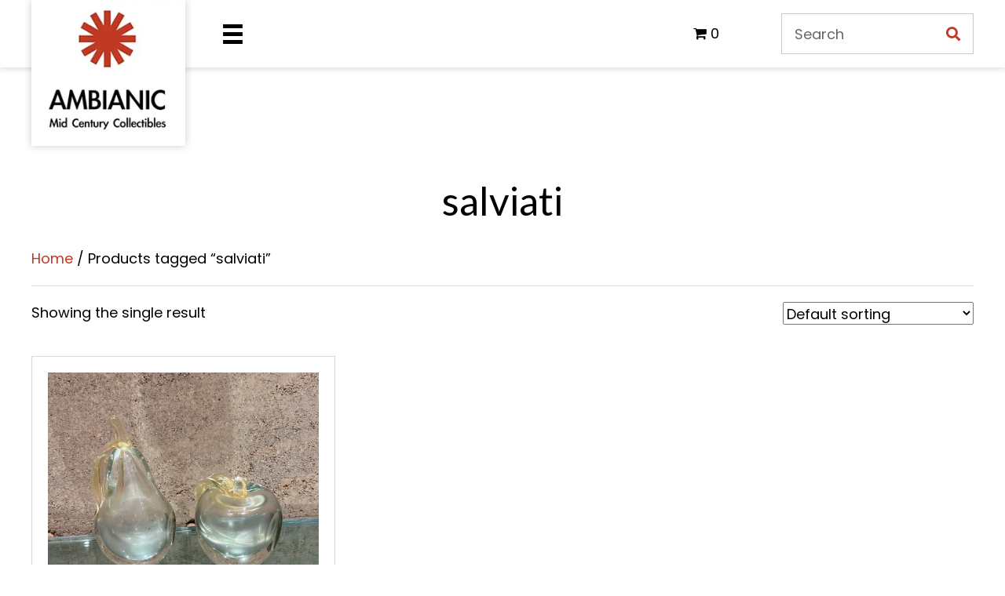

--- FILE ---
content_type: text/css; charset=utf-8
request_url: https://ambianic.com/wp-content/uploads/bb-plugin/cache/927f0370b32598e7c674ae62ab4187a6-layout-bundle.css?ver=2.7.0.4-1.4.6.1
body_size: 25237
content:
.fl-builder-content *,.fl-builder-content *:before,.fl-builder-content *:after {-webkit-box-sizing: border-box;-moz-box-sizing: border-box;box-sizing: border-box;}.fl-row:before,.fl-row:after,.fl-row-content:before,.fl-row-content:after,.fl-col-group:before,.fl-col-group:after,.fl-col:before,.fl-col:after,.fl-module:before,.fl-module:after,.fl-module-content:before,.fl-module-content:after {display: table;content: " ";}.fl-row:after,.fl-row-content:after,.fl-col-group:after,.fl-col:after,.fl-module:after,.fl-module-content:after {clear: both;}.fl-clear {clear: both;}.fl-clearfix:before,.fl-clearfix:after {display: table;content: " ";}.fl-clearfix:after {clear: both;}.sr-only {position: absolute;width: 1px;height: 1px;padding: 0;overflow: hidden;clip: rect(0,0,0,0);white-space: nowrap;border: 0;}.fl-visible-large,.fl-visible-medium,.fl-visible-mobile,.fl-col-group-equal-height .fl-col.fl-visible-large,.fl-col-group-equal-height .fl-col.fl-visible-medium,.fl-col-group-equal-height .fl-col.fl-visible-mobile {display: none;}.fl-visible-desktop {display: block;}.fl-col-group-equal-height .fl-col.fl-visible-desktop {display: flex;}.fl-row,.fl-row-content {margin-left: auto;margin-right: auto;min-width: 0;}.fl-row-content-wrap {position: relative;}.fl-builder-mobile .fl-row-bg-photo .fl-row-content-wrap {background-attachment: scroll;}.fl-row-bg-video,.fl-row-bg-video .fl-row-content,.fl-row-bg-embed,.fl-row-bg-embed .fl-row-content {position: relative;}.fl-row-bg-video .fl-bg-video,.fl-row-bg-embed .fl-bg-embed-code {bottom: 0;left: 0;overflow: hidden;position: absolute;right: 0;top: 0;}.fl-row-bg-video .fl-bg-video video,.fl-row-bg-embed .fl-bg-embed-code video {bottom: 0;left: 0px;max-width: none;position: absolute;right: 0;top: 0px;}.fl-row-bg-video .fl-bg-video video {min-width: 100%;min-height: 100%;width: auto;height: auto;}.fl-row-bg-video .fl-bg-video iframe,.fl-row-bg-embed .fl-bg-embed-code iframe {pointer-events: none;width: 100vw;height: 56.25vw; max-width: none;min-height: 100vh;min-width: 177.77vh; position: absolute;top: 50%;left: 50%;transform: translate(-50%, -50%);-ms-transform: translate(-50%, -50%); -webkit-transform: translate(-50%, -50%); }.fl-bg-video-fallback {background-position: 50% 50%;background-repeat: no-repeat;background-size: cover;bottom: 0px;left: 0px;position: absolute;right: 0px;top: 0px;}.fl-row-bg-slideshow,.fl-row-bg-slideshow .fl-row-content {position: relative;}.fl-row .fl-bg-slideshow {bottom: 0;left: 0;overflow: hidden;position: absolute;right: 0;top: 0;z-index: 0;}.fl-builder-edit .fl-row .fl-bg-slideshow * {bottom: 0;height: auto !important;left: 0;position: absolute !important;right: 0;top: 0;}.fl-row-bg-overlay .fl-row-content-wrap:after {border-radius: inherit;content: '';display: block;position: absolute;top: 0;right: 0;bottom: 0;left: 0;z-index: 0;}.fl-row-bg-overlay .fl-row-content {position: relative;z-index: 1;}.fl-row-default-height .fl-row-content-wrap,.fl-row-custom-height .fl-row-content-wrap {display: -webkit-box;display: -webkit-flex;display: -ms-flexbox;display: flex;min-height: 100vh;}.fl-row-overlap-top .fl-row-content-wrap {display: -webkit-inline-box;display: -webkit-inline-flex;display: -moz-inline-box;display: -ms-inline-flexbox;display: inline-flex;width: 100%;}.fl-row-default-height .fl-row-content-wrap,.fl-row-custom-height .fl-row-content-wrap {min-height: 0;}.fl-row-default-height .fl-row-content,.fl-row-full-height .fl-row-content,.fl-row-custom-height .fl-row-content {-webkit-box-flex: 1 1 auto; -moz-box-flex: 1 1 auto;-webkit-flex: 1 1 auto;-ms-flex: 1 1 auto;flex: 1 1 auto;}.fl-row-default-height .fl-row-full-width.fl-row-content,.fl-row-full-height .fl-row-full-width.fl-row-content,.fl-row-custom-height .fl-row-full-width.fl-row-content {max-width: 100%;width: 100%;}.fl-builder-ie-11 .fl-row.fl-row-full-height:not(.fl-visible-medium):not(.fl-visible-medium-mobile):not(.fl-visible-mobile),.fl-builder-ie-11 .fl-row.fl-row-custom-height:not(.fl-visible-medium):not(.fl-visible-medium-mobile):not(.fl-visible-mobile) {display: flex;flex-direction: column;height: 100%;}.fl-builder-ie-11 .fl-row-full-height .fl-row-content-wrap,.fl-builder-ie-11 .fl-row-custom-height .fl-row-content-wrap {height: auto;}.fl-builder-ie-11 .fl-row-full-height .fl-row-content,.fl-builder-ie-11 .fl-row-custom-height .fl-row-content {flex: 0 0 auto;flex-basis: 100%;margin: 0;}.fl-builder-ie-11 .fl-row-full-height.fl-row-align-top .fl-row-content,.fl-builder-ie-11 .fl-row-full-height.fl-row-align-bottom .fl-row-content,.fl-builder-ie-11 .fl-row-custom-height.fl-row-align-top .fl-row-content,.fl-builder-ie-11 .fl-row-custom-height.fl-row-align-bottom .fl-row-content {margin: 0 auto;}.fl-builder-ie-11 .fl-row-full-height.fl-row-align-center .fl-col-group:not(.fl-col-group-equal-height),.fl-builder-ie-11 .fl-row-custom-height.fl-row-align-center .fl-col-group:not(.fl-col-group-equal-height) {display: flex;align-items: center;justify-content: center;-webkit-align-items: center;-webkit-box-align: center;-webkit-box-pack: center;-webkit-justify-content: center;-ms-flex-align: center;-ms-flex-pack: center;}.fl-row-default-height.fl-row-align-center .fl-row-content-wrap,.fl-row-full-height.fl-row-align-center .fl-row-content-wrap,.fl-row-custom-height.fl-row-align-center .fl-row-content-wrap {align-items: center;justify-content: center;-webkit-align-items: center;-webkit-box-align: center;-webkit-box-pack: center;-webkit-justify-content: center;-ms-flex-align: center;-ms-flex-pack: center;}.fl-row-default-height.fl-row-align-bottom .fl-row-content-wrap,.fl-row-full-height.fl-row-align-bottom .fl-row-content-wrap,.fl-row-custom-height.fl-row-align-bottom .fl-row-content-wrap {align-items: flex-end;justify-content: flex-end;-webkit-align-items: flex-end;-webkit-justify-content: flex-end;-webkit-box-align: end;-webkit-box-pack: end;-ms-flex-align: end;-ms-flex-pack: end;}.fl-builder-ie-11 .fl-row-full-height.fl-row-align-bottom .fl-row-content-wrap,.fl-builder-ie-11 .fl-row-custom-height.fl-row-align-bottom .fl-row-content-wrap {justify-content: flex-start;-webkit-justify-content: flex-start;}.fl-col-group-equal-height {display: flex;flex-wrap: wrap;width: 100%;}.fl-col-group-equal-height.fl-col-group-has-child-loading {flex-wrap: nowrap;}.fl-col-group-equal-height .fl-col,.fl-col-group-equal-height .fl-col-content {display: flex;flex: 1 1 auto;}.fl-col-group-equal-height .fl-col-content {flex-direction: column;flex-shrink: 1;min-width: 1px;max-width: 100%;width: 100%;}.fl-col-group-equal-height:before,.fl-col-group-equal-height .fl-col:before,.fl-col-group-equal-height .fl-col-content:before,.fl-col-group-equal-height:after,.fl-col-group-equal-height .fl-col:after,.fl-col-group-equal-height .fl-col-content:after{content: none;}.fl-col-group-nested.fl-col-group-equal-height.fl-col-group-align-top .fl-col-content,.fl-col-group-equal-height.fl-col-group-align-top .fl-col-content {justify-content: flex-start;}.fl-col-group-nested.fl-col-group-equal-height.fl-col-group-align-center .fl-col-content,.fl-col-group-equal-height.fl-col-group-align-center .fl-col-content {align-items: center;justify-content: center;}.fl-col-group-nested.fl-col-group-equal-height.fl-col-group-align-bottom .fl-col-content,.fl-col-group-equal-height.fl-col-group-align-bottom .fl-col-content {justify-content: flex-end;}.fl-col-group-equal-height.fl-col-group-align-center .fl-module,.fl-col-group-equal-height.fl-col-group-align-center .fl-col-group {width: 100%;}.fl-builder-ie-11 .fl-col-group-equal-height,.fl-builder-ie-11 .fl-col-group-equal-height .fl-col,.fl-builder-ie-11 .fl-col-group-equal-height .fl-col-content,.fl-builder-ie-11 .fl-col-group-equal-height .fl-module,.fl-col-group-equal-height.fl-col-group-align-center .fl-col-group {min-height: 1px;}.fl-col {float: left;min-height: 1px;}.fl-col-bg-overlay .fl-col-content {position: relative;}.fl-col-bg-overlay .fl-col-content:after {border-radius: inherit;content: '';display: block;position: absolute;top: 0;right: 0;bottom: 0;left: 0;z-index: 0;}.fl-col-bg-overlay .fl-module {position: relative;z-index: 2;}.fl-module img {max-width: 100%;}.fl-builder-module-template {margin: 0 auto;max-width: 1100px;padding: 20px;}.fl-builder-content a.fl-button,.fl-builder-content a.fl-button:visited {border-radius: 4px;-moz-border-radius: 4px;-webkit-border-radius: 4px;display: inline-block;font-size: 16px;font-weight: normal;line-height: 18px;padding: 12px 24px;text-decoration: none;text-shadow: none;}.fl-builder-content .fl-button:hover {text-decoration: none;}.fl-builder-content .fl-button:active {position: relative;top: 1px;}.fl-builder-content .fl-button-width-full .fl-button {display: block;text-align: center;}.fl-builder-content .fl-button-width-custom .fl-button {display: inline-block;text-align: center;max-width: 100%;}.fl-builder-content .fl-button-left {text-align: left;}.fl-builder-content .fl-button-center {text-align: center;}.fl-builder-content .fl-button-right {text-align: right;}.fl-builder-content .fl-button i {font-size: 1.3em;height: auto;margin-right:8px;vertical-align: middle;width: auto;}.fl-builder-content .fl-button i.fl-button-icon-after {margin-left: 8px;margin-right: 0;}.fl-builder-content .fl-button-has-icon .fl-button-text {vertical-align: middle;}.fl-icon-wrap {display: inline-block;}.fl-icon {display: table-cell;vertical-align: middle;}.fl-icon a {text-decoration: none;}.fl-icon i {float: right;height: auto;width: auto;}.fl-icon i:before {border: none !important;height: auto;width: auto;}.fl-icon-text {display: table-cell;text-align: left;padding-left: 15px;vertical-align: middle;}.fl-icon-text-empty {display: none;}.fl-icon-text *:last-child {margin: 0 !important;padding: 0 !important;}.fl-icon-text a {text-decoration: none;}.fl-icon-text span {display: block;}.fl-icon-text span.mce-edit-focus {min-width: 1px;}.fl-photo {line-height: 0;position: relative;}.fl-photo-align-left {text-align: left;}.fl-photo-align-center {text-align: center;}.fl-photo-align-right {text-align: right;}.fl-photo-content {display: inline-block;line-height: 0;position: relative;max-width: 100%;}.fl-photo-img-svg {width: 100%;}.fl-photo-content img {display: inline;height: auto;max-width: 100%;}.fl-photo-crop-circle img {-webkit-border-radius: 100%;-moz-border-radius: 100%;border-radius: 100%;}.fl-photo-caption {font-size: 13px;line-height: 18px;overflow: hidden;text-overflow: ellipsis;}.fl-photo-caption-below {padding-bottom: 20px;padding-top: 10px;}.fl-photo-caption-hover {background: rgba(0,0,0,0.7);bottom: 0;color: #fff;left: 0;opacity: 0;filter: alpha(opacity = 0);padding: 10px 15px;position: absolute;right: 0;-webkit-transition:opacity 0.3s ease-in;-moz-transition:opacity 0.3s ease-in;transition:opacity 0.3s ease-in;}.fl-photo-content:hover .fl-photo-caption-hover {opacity: 100;filter: alpha(opacity = 100);}.fl-builder-pagination,.fl-builder-pagination-load-more {padding: 40px 0;}.fl-builder-pagination ul.page-numbers {list-style: none;margin: 0;padding: 0;text-align: center;}.fl-builder-pagination li {display: inline-block;list-style: none;margin: 0;padding: 0;}.fl-builder-pagination li a.page-numbers,.fl-builder-pagination li span.page-numbers {border: 1px solid #e6e6e6;display: inline-block;padding: 5px 10px;margin: 0 0 5px;}.fl-builder-pagination li a.page-numbers:hover,.fl-builder-pagination li span.current {background: #f5f5f5;text-decoration: none;}.fl-slideshow,.fl-slideshow * {-webkit-box-sizing: content-box;-moz-box-sizing: content-box;box-sizing: content-box;}.fl-slideshow .fl-slideshow-image img {max-width: none !important;}.fl-slideshow-social {line-height: 0 !important;}.fl-slideshow-social * {margin: 0 !important;}.fl-builder-content .bx-wrapper .bx-viewport {background: transparent;border: none;box-shadow: none;-moz-box-shadow: none;-webkit-box-shadow: none;left: 0;}.mfp-wrap button.mfp-arrow,.mfp-wrap button.mfp-arrow:active,.mfp-wrap button.mfp-arrow:hover,.mfp-wrap button.mfp-arrow:focus {background: transparent !important;border: none !important;outline: none;position: absolute;top: 50%;box-shadow: none !important;-moz-box-shadow: none !important;-webkit-box-shadow: none !important;}.mfp-wrap .mfp-close,.mfp-wrap .mfp-close:active,.mfp-wrap .mfp-close:hover,.mfp-wrap .mfp-close:focus {background: transparent !important;border: none !important;outline: none;position: absolute;top: 0;box-shadow: none !important;-moz-box-shadow: none !important;-webkit-box-shadow: none !important;}.admin-bar .mfp-wrap .mfp-close,.admin-bar .mfp-wrap .mfp-close:active,.admin-bar .mfp-wrap .mfp-close:hover,.admin-bar .mfp-wrap .mfp-close:focus {top: 32px!important;}img.mfp-img {padding: 0;}.mfp-counter {display: none;}.mfp-wrap .mfp-preloader.fa {font-size: 30px;}.fl-form-field {margin-bottom: 15px;}.fl-form-field input.fl-form-error {border-color: #DD6420;}.fl-form-error-message {clear: both;color: #DD6420;display: none;padding-top: 8px;font-size: 12px;font-weight: lighter;}.fl-form-button-disabled {opacity: 0.5;}.fl-animation {opacity: 0;}.fl-builder-preview .fl-animation,.fl-builder-edit .fl-animation,.fl-animated {opacity: 1;}.fl-animated {animation-fill-mode: both;-webkit-animation-fill-mode: both;}.fl-button.fl-button-icon-animation i {width: 0 !important;opacity: 0;-ms-filter: "alpha(opacity=0)";transition: all 0.2s ease-out;-webkit-transition: all 0.2s ease-out;}.fl-button.fl-button-icon-animation:hover i {opacity: 1! important;-ms-filter: "alpha(opacity=100)";}.fl-button.fl-button-icon-animation i.fl-button-icon-after {margin-left: 0px !important;}.fl-button.fl-button-icon-animation:hover i.fl-button-icon-after {margin-left: 10px !important;}.fl-button.fl-button-icon-animation i.fl-button-icon-before {margin-right: 0 !important;}.fl-button.fl-button-icon-animation:hover i.fl-button-icon-before {margin-right: 20px !important;margin-left: -10px;}.single:not(.woocommerce).single-fl-builder-template .fl-content {width: 100%;}.fl-builder-layer {position: absolute;top:0;left:0;right: 0;bottom: 0;z-index: 0;pointer-events: none;overflow: hidden;}.fl-builder-shape-layer {z-index: 0;}.fl-builder-shape-layer.fl-builder-bottom-edge-layer {z-index: 1;}.fl-row-bg-overlay .fl-builder-shape-layer {z-index: 1;}.fl-row-bg-overlay .fl-builder-shape-layer.fl-builder-bottom-edge-layer {z-index: 2;}.fl-row-has-layers .fl-row-content {z-index: 1;}.fl-row-bg-overlay .fl-row-content {z-index: 2;}.fl-builder-layer > * {display: block;position: absolute;top:0;left:0;width: 100%;}.fl-builder-layer + .fl-row-content {position: relative;}.fl-builder-layer .fl-shape {fill: #aaa;stroke: none;stroke-width: 0;width:100%;}@supports (-webkit-touch-callout: inherit) {.fl-row.fl-row-bg-parallax .fl-row-content-wrap,.fl-row.fl-row-bg-fixed .fl-row-content-wrap {background-position: center !important;background-attachment: scroll !important;}}@supports (-webkit-touch-callout: none) {.fl-row.fl-row-bg-fixed .fl-row-content-wrap {background-position: center !important;background-attachment: scroll !important;}}.fl-row-fixed-width { max-width: 1480px; }.fl-row-content-wrap{margin-top: 0px;margin-right: 0px;margin-bottom: 0px;margin-left: 0px;}.fl-row-content-wrap{padding-top: 20px;padding-right: 20px;padding-bottom: 20px;padding-left: 20px;}.fl-col-content{margin-top: 0px;margin-right: 0px;margin-bottom: 0px;margin-left: 0px;}.fl-col-content{padding-top: 0px;padding-right: 0px;padding-bottom: 0px;padding-left: 0px;}.fl-module-content{margin-top: 20px;margin-right: 20px;margin-bottom: 20px;margin-left: 20px;}@media (max-width: 1481px) { .fl-visible-desktop,.fl-visible-medium,.fl-visible-mobile,.fl-col-group-equal-height .fl-col.fl-visible-desktop,.fl-col-group-equal-height .fl-col.fl-visible-medium,.fl-col-group-equal-height .fl-col.fl-visible-mobile {display: none;}.fl-visible-large {display: block;}.fl-col-group-equal-height .fl-col.fl-visible-large {display: flex;} }@media (max-width: 1258px) { .fl-visible-desktop,.fl-visible-large,.fl-visible-mobile,.fl-col-group-equal-height .fl-col.fl-visible-desktop,.fl-col-group-equal-height .fl-col.fl-visible-large,.fl-col-group-equal-height .fl-col.fl-visible-mobile {display: none;}.fl-visible-medium {display: block;}.fl-col-group-equal-height .fl-col.fl-visible-medium {display: flex;}.fl-col-group.fl-col-group-medium-reversed {display: -webkit-flex;display: flex;-webkit-flex-wrap: wrap-reverse;flex-wrap: wrap-reverse;flex-direction: row-reverse;} }@media (max-width: 768px) { .fl-visible-desktop,.fl-visible-large,.fl-visible-medium,.fl-col-group-equal-height .fl-col.fl-visible-desktop,.fl-col-group-equal-height .fl-col.fl-visible-large,.fl-col-group-equal-height .fl-col.fl-visible-medium {display: none;}.fl-visible-mobile {display: block;}.fl-col-group-equal-height .fl-col.fl-visible-mobile {display: flex;}.fl-row-content-wrap {background-attachment: scroll !important;}.fl-row-bg-parallax .fl-row-content-wrap {background-attachment: scroll !important;background-position: center center !important;}.fl-col-group.fl-col-group-equal-height >.fl-col-group-custom-width {display: -webkit-box;display: -webkit-flex;display: flex;}.fl-col-group.fl-col-group-responsive-reversed {display: -webkit-flex;display: flex;-webkit-flex-wrap: wrap-reverse;flex-wrap: wrap-reverse;flex-direction: row-reverse;}.fl-col-group.fl-col-group-medium-reversed:not(.fl-col-group-responsive-reversed) {display: unset;display: unset;-webkit-flex-wrap: unset;flex-wrap: unset;flex-direction: unset;}.fl-col-group .fl-col:not(.fl-col-small-custom-width) {flex-basis: 100%;}.fl-col {clear: both;float: none;margin-left: auto;margin-right: auto;width: auto !important;}.fl-col-small:not(.fl-col-small-full-width) {max-width: 400px;}.fl-block-col-resize {display:none;}.fl-row[data-node] .fl-row-content-wrap {margin: 0;padding-left: 0;padding-right: 0;}.fl-row[data-node] .fl-bg-video,.fl-row[data-node] .fl-bg-slideshow {left: 0;right: 0;}.fl-col[data-node] .fl-col-content {margin: 0;padding-left: 0;padding-right: 0;} }.fl-node-4cj9rw8kluza > .fl-row-content-wrap {box-shadow: 0px 0px 10px 0px rgba(0,0,0,0.2);} .fl-node-4cj9rw8kluza > .fl-row-content-wrap {padding-top:0px;padding-bottom:0px;}@media ( max-width: 768px ) { .fl-node-4cj9rw8kluza.fl-row > .fl-row-content-wrap {padding-top:10px;padding-bottom:10px;}}.fl-node-mrbutfpg8do2 {width: 19%;}@media(max-width: 768px) {.fl-builder-content .fl-node-mrbutfpg8do2 {width: 25% !important;max-width: none;clear: none;float: left;}}.fl-node-6zjwqnkr8ts7 {width: 49%;}@media(max-width: 768px) {.fl-builder-content .fl-node-6zjwqnkr8ts7 {width: 10% !important;max-width: none;clear: none;float: left;}}.fl-node-e6qm74h3o5l8 {width: 9%;}@media(max-width: 768px) {.fl-builder-content .fl-node-e6qm74h3o5l8 {width: 10% !important;max-width: none;clear: none;float: left;}}.fl-node-e5quh3v8fldp {width: 23%;}@media(max-width: 768px) {.fl-builder-content .fl-node-e5quh3v8fldp {width: 45% !important;max-width: none;clear: none;float: left;}}.pp-photo-container .pp-photo-align-left {text-align: left;}.pp-photo-container .pp-photo-align-center {text-align: center;}.pp-photo-container .pp-photo-align-right {text-align: right;}.pp-photo {line-height: 0;position: relative;}.pp-photo-align-left {text-align: left;}.pp-photo-align-center {text-align: center;}.pp-photo-align-right {text-align: right;}.pp-photo-content {display: inline-block;line-height: 0;position: relative;max-width: 100%;}.pp-photo-content img {display: inline;max-width: 100%;}.fl-builder-content[data-shrink="1"] img.pp-photo-img:not([src$=".svg"]) {width: auto;height: auto;}.fl-builder-content[data-shrink="1"] .shrink-header-fix img.pp-photo-img:not([src$=".svg"]) {width: auto !important;}.pp-photo-crop-circle img {-webkit-border-radius: 100% !important;-moz-border-radius: 100% !important;border-radius: 100% !important;}.pp-photo-caption {font-size: 13px;line-height: 18px;overflow: hidden;text-overflow: ellipsis;white-space: normal;width: 100%;}.pp-photo-caption-below {padding-bottom: 20px;padding-top: 10px;}.pp-photo-align-center .pp-photo-caption-below {margin: 0 auto;}.pp-photo-caption-overlay {bottom: 0;color: #fff;left: 0;padding: 10px 15px;position: absolute;right: 0;-webkit-transition:opacity 0.3s ease-in;-moz-transition:opacity 0.3s ease-in;transition:opacity 0.3s ease-in;}.pp-overlay-wrap .pp-overlay-bg {bottom: 0;content: '';left: 0;opacity: 0;position: absolute;right: 0;top: 0;-webkit-transition: opacity .3s linear;-moz-transition: opacity .3s linear;-o-transition: opacity .3s linear;-ms-transition: opacity .3s linear;transition: opacity .3s linear;}.pp-photo-caption-hover {left: 50%;opacity: 0;position: absolute;top: 50%;-webkit-transform: translate(-50%, -50%);-moz-transform: translate(-50%, -50%);-o-transform: translate(-50%, -50%);-ms-transform: translate(-50%, -50%);transform: translate(-50%, -50%);-webkit-transition: opacity .3s linear;-moz-transition: opacity .3s linear;-o-transition: opacity .3s linear;-ms-transition: opacity .3s linear;transition: opacity .3s linear;}.pp-photo-container .pp-photo-content:hover .pp-overlay-bg,.pp-photo-container .pp-photo-content:hover .pp-photo-caption-hover {opacity: 1;-webkit-transition: opacity .3s linear;-moz-transition: opacity .3s linear;-o-transition: opacity .3s linear;-ms-transition: opacity .3s linear;transition: opacity .3s linear;}.pp-photo-container a:focus {outline: none;}.pp-photo-container .pp-photo-content .pp-photo-content-inner {overflow: hidden;position: relative;}.pp-photo-content-inner img {-webkit-transition-duration: 0.3s;-moz-transition-duration: 0.3s;-ms-transition-duration: 0.3s;-o-transition-duration: 0.3s;transition-duration: 0.3s;}.pp-photo-rollover .pp-photo-content {display: inline-grid;grid-template-columns: 1fr;}.pp-photo-rollover .pp-photo-content-inner {grid-row-start: 1;grid-column-start: 1;opacity: 1;}.pp-photo-rollover .pp-photo-content.is-hover .pp-photo-content-inner:first-child,.pp-photo-rollover .pp-photo-content:not(.is-hover) .pp-photo-content-inner:last-of-type {opacity: 0;visibility: hidden;}.pp-photo-rollover .pp-overlay-bg,.pp-photo-rollover .pp-photo-caption-hover {display: none !important;}.fl-node-43n1zltdhfws .pp-photo-container .pp-photo-content {}.fl-node-43n1zltdhfws .pp-photo-container .pp-photo-content .pp-photo-content-inner {background-clip: border-box;transition: all 0.3s ease-in-out;}.fl-node-43n1zltdhfws .pp-photo-container .pp-photo-content:hover .pp-photo-content-inner {}.fl-node-43n1zltdhfws .pp-photo-container .pp-photo-content .pp-photo-content-inner a {display: block;text-decoration: none !important;}.fl-node-43n1zltdhfws .pp-photo-container .pp-photo-content .pp-photo-content-inner img {border-color: #000000;border-width: 1px;border-style: none;border-top-left-radius: px;border-top-right-radius: px;border-bottom-left-radius: px;border-bottom-right-radius: px;}.fl-node-43n1zltdhfws .pp-photo-caption {background-color: #dddddd;color: #000000;}.fl-node-43n1zltdhfws .pp-overlay-wrap .pp-overlay-bg {background-color: #dddddd;border-top-left-radius: px;border-top-right-radius: px;border-bottom-left-radius: px;border-bottom-right-radius: px;}@media only screen and (max-width: 1258px) {.fl-node-43n1zltdhfws .pp-photo-container .pp-photo-content .pp-photo-content-inner img {border-top-left-radius: px;border-top-right-radius: px;border-bottom-left-radius: px;border-bottom-right-radius: px;}}@media only screen and (max-width: 768px) {.fl-node-43n1zltdhfws .pp-photo-container .pp-photo-align-responsive-left {text-align: left !important;}.fl-node-43n1zltdhfws .pp-photo-container .pp-photo-align-responsive-center {text-align: center !important;}.fl-node-43n1zltdhfws .pp-photo-container .pp-photo-align-responsive-right {text-align: right !important;}.fl-node-43n1zltdhfws .pp-photo-container .pp-photo-content .pp-photo-content-inner img {border-top-left-radius: px;border-top-right-radius: px;border-bottom-left-radius: px;border-bottom-right-radius: px;}}.fl-node-43n1zltdhfws .pp-photo-container .pp-photo-content .pp-photo-content-inner {box-shadow: 0px 0px 10px 0px rgba(0,0,0,0.2);padding-top: 0px;padding-right: 0px;padding-bottom: 0px;padding-left: 0px;}.fl-node-43n1zltdhfws .pp-photo-caption {padding-top: 10px;padding-right: 10px;padding-bottom: 10px;padding-left: 10px;}@media(max-width: 768px) {.fl-node-43n1zltdhfws .pp-photo-container .pp-photo-content .pp-photo-content-inner {border-style: none;border-width: 0;background-clip: border-box;}} .fl-node-43n1zltdhfws > .fl-module-content {margin-top:0px;margin-bottom:-100px;}@media ( max-width: 768px ) { .fl-node-43n1zltdhfws.fl-module > .fl-module-content {margin-top:0px;margin-bottom:0px;}}.uabb-creative-menu ul,.uabb-creative-menu li {list-style: none !important;margin: 0;padding: 0;}.uabb-creative-menu .menu:before,.uabb-creative-menu .menu:after {content: '';display: table;clear: both;}.uabb-creative-menu .menu {position: relative;padding-left: 0;}.uabb-creative-menu li {position: relative;}.uabb-creative-menu a {display: block;line-height: 1;text-decoration: none;}.uabb-creative-menu .menu a {box-shadow: none;}.uabb-creative-menu a:hover {text-decoration: none;}.uabb-creative-menu .sub-menu {min-width: 220px;margin: 0;}.uabb-creative-menu-horizontal {font-size: 0;}.uabb-creative-menu-horizontal li,.uabb-creative-menu-horizontal > li {font-size: medium;}.uabb-creative-menu-horizontal > li > .uabb-has-submenu-container > a > span.menu-item-text {display: inline-block;}.fl-module[data-node] .uabb-creative-menu .uabb-creative-menu-expanded .sub-menu {background-color: transparent;-webkit-box-shadow: none;-ms-box-shadow: none;box-shadow: none;}.uabb-creative-menu .uabb-has-submenu:focus,.uabb-creative-menu .uabb-has-submenu .sub-menu:focus,.uabb-creative-menu .uabb-has-submenu-container:focus {outline: 0;}.uabb-creative-menu .uabb-has-submenu-container {position: relative;}.uabb-creative-menu .uabb-creative-menu-accordion .uabb-has-submenu > .sub-menu {display: none;}.uabb-creative-menu .uabb-menu-toggle {cursor: pointer;}.uabb-creative-menu .uabb-toggle-arrows .uabb-menu-toggle:before,.uabb-creative-menu .uabb-toggle-none .uabb-menu-toggle:before {border-color: #333;}.uabb-creative-menu .uabb-menu-expanded .uabb-menu-toggle {display: none;}ul.uabb-creative-menu-horizontal li.mega-menu {position: static;}ul.uabb-creative-menu-horizontal li.mega-menu > ul.sub-menu {top: inherit !important;left: 0 !important;right: 0 !important;width: 100%;}ul.uabb-creative-menu-horizontal li.mega-menu.uabb-has-submenu:hover > ul.sub-menu,ul.uabb-creative-menu-horizontal li.mega-menu.uabb-has-submenu.focus > ul.sub-menu {display: flex !important;}ul.uabb-creative-menu-horizontal li.mega-menu > ul.sub-menu li {border-color: transparent;}ul.uabb-creative-menu-horizontal li.mega-menu > ul.sub-menu > li {width: 100%;}ul.uabb-creative-menu-horizontal li.mega-menu > ul.sub-menu > li > .uabb-has-submenu-container a {font-weight: bold;}ul.uabb-creative-menu-horizontal li.mega-menu > ul.sub-menu > li > .uabb-has-submenu-container a:hover {background: transparent;}ul.uabb-creative-menu-horizontal li.mega-menu > ul.sub-menu .uabb-menu-toggle {display: none;}ul.uabb-creative-menu-horizontal li.mega-menu > ul.sub-menu ul.sub-menu {background: transparent;-webkit-box-shadow: none;-ms-box-shadow: none;box-shadow: none;display: block;min-width: 0;opacity: 1;padding: 0;position: static;visibility: visible;}.uabb-creative-menu-mobile-toggle {position: relative;padding: 8px;background-color: transparent;border: none;color: #333;border-radius: 0;cursor: pointer;display: inline-block;z-index: 5;}.uabb-creative-menu-mobile-toggle.text {width: auto;text-align: center;}.uabb-creative-menu-mobile-toggle.hamburger .uabb-creative-menu-mobile-toggle-label,.uabb-creative-menu-mobile-toggle.hamburger-label .uabb-creative-menu-mobile-toggle-label {display: inline-block;margin-left: 10px;vertical-align: middle;}.uabb-creative-menu-mobile-toggle.hamburger .uabb-svg-container,.uabb-creative-menu-mobile-toggle.hamburger-label .uabb-svg-container {display: inline-block;position: relative;width: 1.4em;height: 1.4em;vertical-align: middle;}.uabb-creative-menu-mobile-toggle.hamburger .hamburger-menu,.uabb-creative-menu-mobile-toggle.hamburger-label .hamburger-menu {position: absolute;top: 0;left: 0;right: 0;bottom: 0;}.uabb-creative-menu-mobile-toggle.hamburger .hamburger-menu rect,.uabb-creative-menu-mobile-toggle.hamburger-label .hamburger-menu rect {fill: currentColor;}.uabb-creative-menu.off-canvas .uabb-off-canvas-menu .uabb-menu-close-btn {width: 20px;height: 10px;position: absolute;right: 20px;top: 20px;cursor: pointer;display: block;z-index: 99;}.uabb-creative-menu-mobile-toggle:focus{outline: thin dotted;}.uabb-creative-menu .uabb-menu-overlay {position: fixed;width: 100%;height: 100%;top: 0;left: 0;background: rgba(0,0,0,0.8);z-index: 99999;overflow-y: auto;overflow-x: hidden;}.uabb-creative-menu .uabb-menu-overlay > ul.menu {text-align: center;position: relative;top: 50%;width: 40%;height: 60%;margin: 0 auto;-webkit-transform: translateY(-50%);transform: translateY(-50%);}.uabb-creative-menu .uabb-overlay-fade {opacity: 0;visibility: hidden;-webkit-transition: opacity 0.5s, visibility 0s 0.5s;transition: opacity 0.5s, visibility 0s 0.5s;}.uabb-creative-menu.menu-open .uabb-overlay-fade {opacity: 1;visibility: visible;-webkit-transition: opacity 0.5s;transition: opacity 0.5s;}.uabb-creative-menu .uabb-overlay-slide-down {visibility: hidden;-webkit-transform: translateY(-100%);transform: translateY(-100%);-webkit-transition: -webkit-transform 0.4s ease-in-out, visibility 0s 0.4s;transition: transform 0.4s ease-in-out, visibility 0s 0.4s;}.uabb-creative-menu.menu-open .uabb-overlay-slide-down {visibility: visible;-webkit-transform: translateY(0%);transform: translateY(0%);-webkit-transition: -webkit-transform 0.4s ease-in-out;transition: transform 0.4s ease-in-out;}.uabb-creative-menu .uabb-overlay-scale {visibility: hidden;opacity: 0;-webkit-transform: scale(0.9);transform: scale(0.9);-webkit-transition: -webkit-transform 0.2s, opacity 0.2s, visibility 0s 0.2s;transition: transform 0.2s, opacity 0.2s, visibility 0s 0.2s;}.uabb-creative-menu.menu-open .uabb-overlay-scale {visibility: visible;opacity: 1;-webkit-transform: scale(1);transform: scale(1);-webkit-transition: -webkit-transform 0.4s, opacity 0.4s;transition: transform 0.4s, opacity 0.4s;}.uabb-creative-menu .uabb-overlay-door {visibility: hidden;width: 0;left: 50%;-webkit-transform: translateX(-50%);transform: translateX(-50%);-webkit-transition: width 0.5s 0.3s, visibility 0s 0.8s;transition: width 0.5s 0.3s, visibility 0s 0.8s;}.uabb-creative-menu.menu-open .uabb-overlay-door {visibility: visible;width: 100%;-webkit-transition: width 0.5s;transition: width 0.5s;}.uabb-creative-menu .uabb-overlay-door > ul.menu {left: 0;right: 0;transform: translateY(-50%);}.uabb-creative-menu .uabb-overlay-door > ul,.uabb-creative-menu .uabb-overlay-door .uabb-menu-close-btn {opacity: 0;-webkit-transition: opacity 0.3s 0.5s;transition: opacity 0.3s 0.5s;}.uabb-creative-menu.menu-open .uabb-overlay-door > ul,.uabb-creative-menu.menu-open .uabb-overlay-door .uabb-menu-close-btn {opacity: 1;-webkit-transition-delay: 0.5s;transition-delay: 0.5s;}.uabb-creative-menu.menu-close .uabb-overlay-door > ul,.uabb-creative-menu.menu-close .uabb-overlay-door .uabb-menu-close-btn {-webkit-transition-delay: 0s;transition-delay: 0s;}.uabb-creative-menu .uabb-menu-overlay .uabb-toggle-arrows .uabb-has-submenu-container a > span {padding-right: 0 !important;}.uabb-creative-menu .uabb-menu-overlay .uabb-menu-close-btn {position: absolute;display: block;width: 55px;height: 45px;right: 40px;top: 40px;overflow: hidden;border: none;outline: none;z-index: 100;font-size: 30px;cursor: pointer;background-color: transparent;-webkit-touch-callout: none;-webkit-user-select: none;-khtml-user-select: none;-moz-user-select: none;-ms-user-select: none;user-select: none;-webkit-transition: background-color 0.3s;transition: background-color 0.3s;}.uabb-creative-menu .uabb-menu-overlay .uabb-menu-close-btn:before,.uabb-creative-menu .uabb-menu-overlay .uabb-menu-close-btn:after {content: '';position: absolute;left: 50%;width: 2px;height: 40px;background-color: #ffffff;-webkit-transition: -webkit-transform 0.3s;transition: transform 0.3s;-webkit-transform: translateY(0) rotate(45deg);transform: translateY(0) rotate(45deg);}.uabb-creative-menu .uabb-menu-overlay .uabb-menu-close-btn:after {-webkit-transform: translateY(0) rotate(-45deg);transform: translateY(0) rotate(-45deg);}.uabb-creative-menu .uabb-off-canvas-menu .menu {margin-top: 40px;}.uabb-creative-menu.off-canvas .uabb-clear {position: fixed;top: 0;left: 0;width: 100%;height: 100%;z-index: 99998;background: rgba(0,0,0,0.0);visibility: hidden;opacity: 0;-webkit-transition: all 0.5s ease-in-out;transition: all 0.5s ease-in-out;}.uabb-creative-menu .uabb-off-canvas-menu.uabb-menu-left {position: fixed;top: 0;left: 0;transform: translate3d(-320px, 0px, 0px);}.uabb-creative-menu .uabb-off-canvas-menu.uabb-menu-right {position: fixed;top: 0;right: 0;transform: translate3d(320px, 0px, 0px);}.uabb-creative-menu .uabb-off-canvas-menu {z-index: 99999;width: 300px;height: 100%;background: rgb(55, 58, 71);padding: 60px 20px;-webkit-transition: all 0.8s;transition: transform 0.8s ease;overflow-y: auto;overflow-x: hidden;-webkit-overflow-scrolling: touch;-ms-overflow-style: -ms-autohiding-scrollbar;perspective: 1000;backface-visibility: hidden;}.menu-open.uabb-creative-menu .uabb-off-canvas-menu.uabb-menu-left {transform: translate3d(0px, 0px, 0px);transition: transform 0.8s ease;}.menu-open.uabb-creative-menu .uabb-off-canvas-menu.uabb-menu-right {transform: translate3d(0px, 0px, 0px);transition: transform 0.8s ease;}.uabb-creative-menu.off-canvas.menu-open .uabb-clear {visibility: visible;opacity: 1;}@media ( max-width: 992px ) {.uabb-creative-menu .uabb-menu-overlay .uabb-menu-close-btn {right: 20px;top: 20px;}}.theme-twentytwentyone .uabb-creative-menu button.sub-menu-toggle {display: none;}.fl-node-zjt480s65xu1 .uabb-creative-menu.off-canvas .menu > li > a,.fl-node-zjt480s65xu1 .uabb-creative-menu.off-canvas .menu > li > .uabb-has-submenu-container > a {padding-top:0px;padding-bottom:0px;padding-left:0px;padding-right:0px;}.fl-node-zjt480s65xu1 .uabb-creative-menu .menu {text-align: left;}.uabb-creative-menu-expanded ul.sub-menu li a,.uabb-creative-menu-accordion ul.sub-menu li a,.uabb-creative-menu-accordion ul.sub-menu li .uabb-has-submenu-container a,.uabb-creative-menu-expanded ul.sub-menu li .uabb-has-submenu-container a {text-indent: 20px;}.uabb-creative-menu-expanded ul.sub-menu li li a,.uabb-creative-menu-accordion ul.sub-menu li li a,.uabb-creative-menu-accordion ul.sub-menu li li .uabb-has-submenu-container a,.uabb-creative-menu-expanded ul.sub-menu li li .uabb-has-submenu-container a{text-indent: 30px;}.uabb-creative-menu-expanded ul.sub-menu li li li a,.uabb-creative-menu-accordion ul.sub-menu li li li a,.uabb-creative-menu-accordion ul.sub-menu li li li .uabb-has-submenu-container a,.uabb-creative-menu-expanded ul.sub-menu li li li .uabb-has-submenu-container a{text-indent: 40px;}.uabb-creative-menu-expanded ul.sub-menu li li li li a,.uabb-creative-menu-accordion ul.sub-menu li li li li a,.uabb-creative-menu-accordion ul.sub-menu li li li li .uabb-has-submenu-container a,.uabb-creative-menu-expanded ul.sub-menu li li li li .uabb-has-submenu-container a{text-indent: 50px;}.fl-node-zjt480s65xu1 .uabb-creative-menu .menu.uabb-creative-menu-horizontal > li > a span.uabb-menu-toggle,.fl-node-zjt480s65xu1 .uabb-creative-menu .menu.uabb-creative-menu-horizontal > li > .uabb-has-submenu-container a span.uabb-menu-toggle {padding-left: 10px;float: right;}.fl-node-zjt480s65xu1 .uabb-creative-menu .menu.uabb-creative-menu-horizontal .uabb-menu-toggle {padding-left: 10px;float: right;}.fl-node-zjt480s65xu1 .uabb-creative-menu .menu > li {margin-top:0px;margin-bottom:20px;margin-left:0px;margin-right:0px;}.fl-node-zjt480s65xu1 .uabb-creative-menu-mobile-toggle.text:hover .uabb-creative-menu-mobile-toggle-label,.fl-node-zjt480s65xu1 .uabb-creative-menu-mobile-toggle.hamburger-label:hover .uabb-svg-container .uabb-creative-menu-mobile-toggle-label,.fl-node-zjt480s65xu1 .uabb-creative-menu-mobile-toggle.hamburger:hover .uabb-svg-container {}.fl-node-zjt480s65xu1 .uabb-creative-menu-mobile-toggle.text,.fl-node-zjt480s65xu1 .uabb-creative-menu-mobile-toggle.hamburger-label,.fl-node-zjt480s65xu1 .uabb-creative-menu-mobile-toggle.hamburger {}.fl-node-zjt480s65xu1 .uabb-creative-menu-mobile-toggle.text:hover,.fl-node-zjt480s65xu1 .uabb-creative-menu-mobile-toggle.hamburger-label:hover,.fl-node-zjt480s65xu1 .uabb-creative-menu-mobile-toggle.hamburger:hover {}.fl-node-zjt480s65xu1 .uabb-creative-menu .uabb-menu-toggle:before {content: '\f107';font-family: 'Font Awesome 5 Free';z-index: 1;font-size: inherit;line-height: 0;font-weight: 900;}.fl-node-zjt480s65xu1 .menu .uabb-has-submenu .sub-menu {display: none;}.fl-node-zjt480s65xu1 .uabb-creative-menu li:first-child {border-top: none;}.fl-node-zjt480s65xu1 .uabb-creative-menu .menu {margin-top: 20px;}.fl-node-zjt480s65xu1 .uabb-creative-menu .uabb-off-canvas-menu .uabb-menu-close-btn,.fl-node-zjt480s65xu1 .uabb-creative-menu .uabb-menu-overlay .uabb-menu-close-btn {display: block;}.fl-node-zjt480s65xu1 .uabb-creative-menu .menu {text-align: center;}.fl-node-zjt480s65xu1 .uabb-creative-menu .menu > li {margin-left: 0 !important;margin-right: 0 !important;}.fl-node-zjt480s65xu1 .uabb-creative-menu .menu > li > a span.uabb-menu-toggle,.fl-node-zjt480s65xu1 .uabb-creative-menu .menu > li > .uabb-has-submenu-container a span.menu-item-text > span.uabb-menu-toggle {padding-left: 10px;float: right;}.fl-node-zjt480s65xu1 .uabb-creative-menu .menu .uabb-menu-toggle {padding-left: 10px;float: right;}.fl-node-zjt480s65xu1 .uabb-creative-menu.uabb-menu-default .menu > li > a,.fl-node-zjt480s65xu1 .uabb-creative-menu.uabb-menu-default .menu > li > .uabb-has-submenu-container > a {padding-top:0px;padding-bottom:0px;padding-left:0px;padding-right:0px;}.fl-node-zjt480s65xu1 .uabb-creative-menu .menu > li > a,.fl-node-zjt480s65xu1 .uabb-creative-menu .menu > li > .uabb-has-submenu-container > a {}.fl-node-zjt480s65xu1 .uabb-creative-menu .menu > li > a,.fl-node-zjt480s65xu1 .uabb-creative-menu .menu > li > .uabb-has-submenu-container > a {}.fl-node-zjt480s65xu1 .fl-module-content .uabb-creative-menu .menu > li > a span.menu-item-text,.fl-node-zjt480s65xu1 .fl-module-content .uabb-creative-menu .menu > li > .uabb-has-submenu-container > a span.menu-item-text {width: 100%;}.fl-node-zjt480s65xu1 .uabb-creative-menu .sub-menu > li > a,.fl-node-zjt480s65xu1 .uabb-creative-menu .sub-menu > li > .uabb-has-submenu-container > a {padding-top: 15px;padding-bottom: 15px;padding-left: 15px;padding-right: 15px;background-color: #edecec;}.fl-node-zjt480s65xu1 .uabb-creative-menu:not(.off-canvas):not(.full-screen):not(.menu-item) .uabb-creative-menu .sub-menu {min-width: 220px;}.fl-node-zjt480s65xu1 .uabb-creative-menu .sub-menu > li.uabb-creative-menu > a > span,.fl-node-zjt480s65xu1 .uabb-creative-menu .sub-menu > li > .uabb-has-submenu-container > a > span {color: #333333;}.fl-node-zjt480s65xu1 .uabb-creative-menu .sub-menu > li {border-bottom-style: solid;border-bottom-width: 1px;border-bottom-color: #e3e2e3;}.fl-node-zjt480s65xu1 .uabb-creative-menu .sub-menu > li:last-child {border-bottom: none;}.fl-node-zjt480s65xu1 .uabb-creative-menu ul.sub-menu > li.uabb-creative-menu.uabb-has-submenu li:first-child,.fl-node-zjt480s65xu1 .uabb-creative-menu ul.sub-menu > li.uabb-creative-menu.uabb-has-submenu li li:first-child {border-top: none;}.fl-node-zjt480s65xu1 .uabb-creative-menu .sub-menu > li.uabb-active > .sub-menu > li:first-child,.fl-node-zjt480s65xu1 .uabb-creative-menu .menu.uabb-creative-menu-expanded .sub-menu > li > .sub-menu > li:first-child {border-top-style: solid;border-top-width: 1px;border-top-color: #e3e2e3;}.fl-node-zjt480s65xu1 .uabb-creative-menu .sub-menu {-webkit-box-shadow: 2px 2px 4px 1px rgba(0,0,0,0.3);-moz-box-shadow: 2px 2px 4px 1px rgba(0,0,0,0.3);-o-box-shadow: 2px 2px 4px 1px rgba(0,0,0,0.3);box-shadow: 2px 2px 4px 1px rgba(0,0,0,0.3);}.fl-node-zjt480s65xu1 .uabb-creative-menu .sub-menu > li:last-child > a,.fl-node-zjt480s65xu1 .uabb-creative-menu .sub-menu > li:last-child > .uabb-has-submenu-container > a {border: 0;}.fl-node-zjt480s65xu1 .uabb-creative-menu ul.sub-menu > li.menu-item.uabb-creative-menu > a:hover span.menu-item-text,.fl-node-zjt480s65xu1 .uabb-creative-menu ul.sub-menu > li.menu-item.uabb-creative-menu > a:focus span.menu-item-text,.fl-node-zjt480s65xu1 .uabb-creative-menu ul.sub-menu > li.menu-item.uabb-creative-menu > .uabb-has-submenu-container > a:hover span.menu-item-text,.fl-node-zjt480s65xu1 .uabb-creative-menu ul.sub-menu > li.menu-item.uabb-creative-menu > .uabb-has-submenu-container > a:focus span.menu-item-text {color: #;}.fl-node-zjt480s65xu1 .uabb-creative-menu .sub-menu > li > a:hover,.fl-node-zjt480s65xu1 .uabb-creative-menu .sub-menu > li > a:focus,.fl-node-zjt480s65xu1 .uabb-creative-menu .sub-menu > li > .uabb-has-submenu-container > a:hover,.fl-node-zjt480s65xu1 .uabb-creative-menu .sub-menu > li > .uabb-has-submenu-container > a:focus {background-color: #f5f5f5;}.fl-node-zjt480s65xu1 .uabb-creative-menu .uabb-toggle-arrows .sub-menu li .uabb-menu-toggle:before,.fl-node-zjt480s65xu1 .uabb-creative-menu .uabb-toggle-none .sub-menu li .uabb-menu-toggle:before {color: #333333;}.fl-node-zjt480s65xu1 .uabb-creative-menu-mobile-toggle {color: #000000;}.fl-node-zjt480s65xu1 .uabb-creative-menu-mobile-toggle-container,.fl-node-zjt480s65xu1 .uabb-creative-menu-mobile-toggle-container > .uabb-creative-menu-mobile-toggle.text {text-align: left;}.fl-node-zjt480s65xu1 .uabb-creative-menu-mobile-toggle rect {}.fl-node-zjt480s65xu1 .uabb-creative-menu .uabb-menu-overlay .menu {margin-top: 40px;}.fl-node-zjt480s65xu1 .uabb-creative-menu .menu {text-align: center;}.fl-node-zjt480s65xu1 .uabb-creative-menu .menu > li > a span.uabb-menu-toggle,.fl-node-zjt480s65xu1 .uabb-creative-menu .menu > li > .uabb-has-submenu-container a span.menu-item-text > span.uabb-menu-toggle {padding-left: 10px;float: right;}.fl-node-zjt480s65xu1 .uabb-creative-menu .menu .uabb-menu-toggle {padding-left: 10px;float: right;}@media only screen and (max-width: 1258px) {.fl-node-zjt480s65xu1 .uabb-creative-menu-mobile-toggle-container,.fl-node-zjt480s65xu1 .uabb-creative-menu-mobile-toggle-container > .uabb-creative-menu-mobile-toggle.text {text-align: ;}.fl-node-zjt480s65xu1 .uabb-creative-menu .menu > li {}.fl-node-zjt480s65xu1 .uabb-creative-menu.off-canvas .menu > li > a,.fl-node-zjt480s65xu1 .uabb-creative-menu.off-canvas .menu > li > .uabb-has-submenu-container > a {}.fl-node-zjt480s65xu1 .uabb-creative-menu.uabb-menu-default .menu > li > a,.fl-node-zjt480s65xu1 .uabb-creative-menu.uabb-menu-default .menu > li > .uabb-has-submenu-container > a {}.fl-node-zjt480s65xu1 .uabb-creative-menu.full-screen .menu > li > a,.fl-node-zjt480s65xu1 .uabb-creative-menu.full-screen .menu > li > .uabb-has-submenu-container > a {}.fl-node-zjt480s65xu1 .uabb-creative-menu .sub-menu > li > a,.fl-node-zjt480s65xu1 .uabb-creative-menu .sub-menu > li > .uabb-has-submenu-container > a {}.fl-builder .fl-node-zjt480s65xu1 .uabb-creative-menu .uabb-off-canvas-menu {}.fl-node-zjt480s65xu1 .uabb-creative-menu .menu > li > a span.uabb-menu-toggle,.fl-node-zjt480s65xu1 .uabb-creative-menu .menu > li > .uabb-has-submenu-container a span.menu-item-text > span.uabb-menu-toggle {padding-left: 10px;float: right;}.fl-node-zjt480s65xu1 .uabb-creative-menu .menu .uabb-menu-toggle {padding-left: 10px;float: right;}}@media only screen and (max-width: 768px) {.fl-node-zjt480s65xu1 .uabb-creative-menu-mobile-toggle-container,.fl-node-zjt480s65xu1 .uabb-creative-menu-mobile-toggle-container > .uabb-creative-menu-mobile-toggle.text {text-align: ;}.fl-node-zjt480s65xu1 .uabb-creative-menu .menu > li {}.fl-node-zjt480s65xu1 .uabb-creative-menu.off-canvas .menu > li > a,.fl-node-zjt480s65xu1 .uabb-creative-menu.off-canvas .menu > li > .uabb-has-submenu-container > a {}.fl-node-zjt480s65xu1 .uabb-creative-menu.uabb-menu-default .menu > li > a,.fl-node-zjt480s65xu1 .uabb-creative-menu.uabb-menu-default .menu > li > .uabb-has-submenu-container > a {}.fl-node-zjt480s65xu1 .uabb-creative-menu.full-screen .menu > li > a,.fl-node-zjt480s65xu1 .uabb-creative-menu.full-screen .menu > li > .uabb-has-submenu-container > a {}.fl-node-zjt480s65xu1 .uabb-creative-menu .sub-menu > li > a,.fl-node-zjt480s65xu1 .uabb-creative-menu .sub-menu > li > .uabb-has-submenu-container > a {}.fl-builder .fl-node-zjt480s65xu1 .uabb-creative-menu .uabb-off-canvas-menu {}.fl-node-zjt480s65xu1 .uabb-creative-menu .menu {text-align: center;}.fl-node-zjt480s65xu1 .uabb-creative-menu .menu > li > a span.uabb-menu-toggle,.fl-node-zjt480s65xu1 .uabb-creative-menu .menu > li > .uabb-has-submenu-container a span.menu-item-text > span.uabb-menu-toggle {float: right;}.fl-node-zjt480s65xu1 .uabb-creative-menu .menu .uabb-menu-toggle {float: right;}}@media only screen and (max-width: 1258px) {}@media only screen and (max-width: 768px) {}.fl-node-zjt480s65xu1 .uabb-creative-menu.uabb-menu-default {display: none;}.fl-node-zjt480s65xu1 .uabb-creative-menu .uabb-off-canvas-menu {background-color: #ffffff;padding-top: 10px;padding-bottom: 10px;padding-left: 10px;padding-right: 10px;}.fl-node-zjt480s65xu1 .uabb-creative-menu.off-canvas .uabb-off-canvas-menu {-webkit-box-shadow:0 0 15px 1px rgba(0,0,0,.5);-moz-box-shadow:0 0 15px 1px rgba(0,0,0,.5);box-shadow:0 0 15px 1px rgba(0,0,0,.5);}.fl-node-zjt480s65xu1 .uabb-creative-menu .uabb-off-canvas-menu .uabb-menu-close-btn {font-size:30px;background: none;}.fl-node-zjt480s65xu1 .uabb-creative-menu .uabb-off-canvas-menu .uabb-menu-close-btn::selection {font-size:30px;background: none;}.fl-node-zjt480s65xu1 .uabb-creative-menu.off-canvas .menu {margin-top: 60px;text-align: center;}.fl-node-zjt480s65xu1 .uabb-creative-menu.off-canvas .menu > li,.fl-node-zjt480s65xu1 .uabb-creative-menu.off-canvas .sub-menu > li {display: block;}.fl-node-zjt480s65xu1 .uabb-creative-menu.off-canvas .sub-menu {width: 100%;}.fl-node-zjt480s65xu1 .uabb-creative-menu.off-canvas .uabb-toggle-arrows .uabb-has-submenu-container > a > span,.fl-node-zjt480s65xu1 .uabb-creative-menu.off-canvas .uabb-toggle-plus .uabb-has-submenu-container > a > span {padding-right: 0;}.fl-node-zjt480s65xu1 .uabb-creative-menu.off-canvas .menu > li > a,.fl-node-zjt480s65xu1 .uabb-creative-menu.off-canvas .menu > li > .uabb-has-submenu-container > a,.fl-node-zjt480s65xu1 .uabb-creative-menu.off-canvas .sub-menu > li > a,.fl-node-zjt480s65xu1 .uabb-creative-menu.off-canvas .sub-menu > li > .uabb-has-submenu-container > a,.fl-node-zjt480s65xu1 .uabb-creative-menu.off-canvas .sub-menu > li > a:hover,.fl-node-zjt480s65xu1 .uabb-creative-menu.off-canvas .sub-menu > li > a:focus,.fl-node-zjt480s65xu1 .uabb-creative-menu.off-canvas .sub-menu > li > .uabb-has-submenu-container > a:hover,.fl-node-zjt480s65xu1 .uabb-creative-menu.off-canvas .sub-menu > li > .uabb-has-submenu-container > a:focus {background-color: transparent;}.fl-node-zjt480s65xu1 .uabb-creative-menu.off-canvas .menu li a span.menu-item-text,.fl-node-zjt480s65xu1 .uabb-creative-menu.off-canvas .menu li .uabb-has-submenu-container a span.menu-tem-text,.fl-node-zjt480s65xu1 .uabb-creative-menu.off-canvas .menu li a span.menu-item-text i,.fl-node-zjt480s65xu1 .uabb-creative-menu.off-canvas .menu li .uabb-has-submenu-container a span.menu-tem-text i {width: 100%;color: #000000;}.fl-node-zjt480s65xu1 .uabb-creative-menu.off-canvas .sub-menu li {border-bottom-width: 1px;border-bottom-style: solid;border-bottom-color: ;}.fl-node-zjt480s65xu1 .uabb-creative-menu.off-canvas .sub-menu li:last-child {border-bottom: none;}.fl-node-zjt480s65xu1 .uabb-creative-menu.off-canvas .menu >li:hover > a span.menu-item-text,.fl-node-zjt480s65xu1 .uabb-creative-menu.off-canvas .menu >li:focus > a span.menu-item-text,.fl-node-zjt480s65xu1 .uabb-creative-menu.off-canvas .sub-menu > li > a:hover span.menu-item-text,.fl-node-zjt480s65xu1 .uabb-creative-menu.off-canvas .sub-menu > li > a:focus span.menu-item-text,.fl-node-zjt480s65xu1 .uabb-creative-menu.off-canvas .menu li .uabb-has-submenu-container a:hover span.menu-item-text,.fl-node-zjt480s65xu1 .uabb-creative-menu.off-canvas .menu li .uabb-has-submenu-container a:focus span.menu-item-text,.fl-node-zjt480s65xu1 .uabb-creative-menu.off-canvas .menu >li:hover > a span.menu-item-text > i,.fl-node-zjt480s65xu1 .uabb-creative-menu.off-canvas .menu >li:focus > a span.menu-item-text > i,.fl-node-zjt480s65xu1 .uabb-creative-menu.off-canvas .sub-menu > li > a:hover span.menu-item-text > i,.fl-node-zjt480s65xu1 .uabb-creative-menu.off-canvas .sub-menu > li > a:focus span.menu-item-text > i,.fl-node-zjt480s65xu1 .uabb-creative-menu.off-canvas .menu li .uabb-has-submenu-container a:hover span.menu-item-text > i,.fl-node-zjt480s65xu1 .uabb-creative-menu.off-canvas .menu li .uabb-has-submenu-container a:focus span.menu-item-text > i {color: #c13825;}.fl-node-zjt480s65xu1 .uabb-creative-menu.off-canvas .menu > li > a:hover span.menu-item-text,.fl-node-zjt480s65xu1 .uabb-creative-menu.off-canvas .menu > li > a:focus span.menu-item-text,.fl-node-zjt480s65xu1 .uabb-creative-menu.off-canvas .menu > li > a:hover span.menu-item-text > i,.fl-node-zjt480s65xu1 .uabb-creative-menu.off-canvas .menu > li > a:focus span.menu-item-text > i,.fl-node-zjt480s65xu1 .uabb-creative-menu.off-canvas .menu > li:hover > .uabb-has-submenu-container > a span.menu-item-text,.fl-node-zjt480s65xu1 .uabb-creative-menu.off-canvas .menu > li:focus > .uabb-has-submenu-container > a span.menu-item-text,.fl-node-zjt480s65xu1 .uabb-creative-menu.off-canvas .menu > li:hover > .uabb-has-submenu-container > a span.menu-item-text > i,.fl-node-zjt480s65xu1 .uabb-creative-menu.off-canvas .menu > li:focus > .uabb-has-submenu-container > a span.menu-item-text > i,.fl-node-zjt480s65xu1 .uabb-creative-menu.off-canvas .menu > li.current-menu-item > a span.menu-item-text,.fl-node-zjt480s65xu1 .uabb-creative-menu.off-canvas .menu > li.current-menu-item > .uabb-has-submenu-container > a span.menu-item-text,.fl-node-zjt480s65xu1 .uabb-creative-menu.off-canvas .sub-menu > li.current-menu-item > a span.menu-item-text,.fl-node-zjt480s65xu1 .uabb-creative-menu.off-canvas .sub-menu > li.current-menu-item > .uabb-has-submenu-container > a span.menu-item-text,.fl-node-zjt480s65xu1 .uabb-creative-menu.off-canvas .menu > li.current-menu-item > a span.menu-item-text > i,.fl-node-zjt480s65xu1 .uabb-creative-menu.off-canvas .menu > li.current-menu-item > .uabb-has-submenu-container > a span.menu-item-text > i,.fl-node-zjt480s65xu1 .uabb-creative-menu.off-canvas .sub-menu > li.current-menu-item > a span.menu-item-text > i,.fl-node-zjt480s65xu1 .uabb-creative-menu.off-canvas .sub-menu > li.current-menu-item > .uabb-has-submenu-container > a span.menu-item-text > i,.fl-node-zjt480s65xu1 .uabb-creative-menu.off-canvas .menu > li.current-menu-ancestor > a span.menu-item-text,.fl-node-zjt480s65xu1 .uabb-creative-menu.off-canvas .menu > li.current-menu-ancestor > .uabb-has-submenu-container > a span.menu-item-text,.fl-node-zjt480s65xu1 .uabb-creative-menu.off-canvas .sub-menu > li.current-menu-ancestor > a span.menu-item-text,.fl-node-zjt480s65xu1 .uabb-creative-menu.off-canvas .sub-menu > li.current-menu-ancestor > .uabb-has-submenu-container > a span.menu-item-text,.fl-node-zjt480s65xu1 .uabb-creative-menu.off-canvas .menu > li.current-menu-ancestor > a span.menu-item-text > i,.fl-node-zjt480s65xu1 .uabb-creative-menu.off-canvas .menu > li.current-menu-ancestor > .uabb-has-submenu-container > a span.menu-item-text > i,.fl-node-zjt480s65xu1 .uabb-creative-menu.off-canvas .sub-menu > li.current-menu-ancestor > a span.menu-item-text > i,.fl-node-zjt480s65xu1 .uabb-creative-menu.off-canvas .sub-menu > li.current-menu-ancestor > .uabb-has-submenu-container > a span.menu-item-text i {color: #c13825;}.fl-node-zjt480s65xu1 .uabb-creative-menu .uabb-off-canvas-menu.uabb-menu-left,.fl-node-zjt480s65xu1 .menu-open.uabb-creative-menu .uabb-off-canvas-menu.uabb-menu-left,.fl-node-zjt480s65xu1 .uabb-creative-menu .uabb-off-canvas-menu.uabb-menu-right,.fl-node-zjt480s65xu1 .menu-open.uabb-creative-menu .uabb-off-canvas-menu.uabb-menu-right {transition-duration: 0.5s;}.fl-node-zjt480s65xu1 .uabb-creative-menu.off-canvas .uabb-toggle-arrows .uabb-menu-toggle:before,.fl-node-zjt480s65xu1 .uabb-creative-menu.off-canvas .uabb-toggle-none .uabb-menu-toggle:before,.fl-node-zjt480s65xu1 .uabb-creative-menu.off-canvas .uabb-toggle-arrows .sub-menu .uabb-menu-toggle:before,.fl-node-zjt480s65xu1 .uabb-creative-menu.off-canvas .uabb-toggle-none .sub-menu .uabb-menu-toggle:before {color: #000000;}.fl-node-zjt480s65xu1 .uabb-creative-menu.off-canvas .uabb-toggle-arrows li:hover .uabb-menu-toggle:before,.fl-node-zjt480s65xu1 .uabb-creative-menu.off-canvas .uabb-toggle-arrows li:focus .uabb-menu-toggle:before,.fl-node-zjt480s65xu1 .uabb-creative-menu.off-canvas .uabb-toggle-arrows li:hover .uabb-has-submenu-container .uabb-menu-toggle:before,.fl-node-zjt480s65xu1 .uabb-creative-menu.off-canvas .uabb-toggle-arrows li:focus .uabb-has-submenu-container .uabb-menu-toggle:before,.fl-node-zjt480s65xu1 .uabb-creative-menu.off-canvas .uabb-toggle-arrows .uabb-creative-menu.current-menu-item .uabb-menu-toggle:before,.fl-node-zjt480s65xu1 .uabb-creative-menu.off-canvas .uabb-toggle-arrows .uabb-creative-menu.current-menu-ancestor .uabb-menu-toggle:before {color: #c13825;}.fl-node-zjt480s65xu1 .uabb-creative-menu.off-canvas .uabb-toggle-plus li:hover .uabb-menu-toggle:before,.fl-node-zjt480s65xu1 .uabb-creative-menu.off-canvas .uabb-toggle-plus li:focus .uabb-menu-toggle:before,.fl-node-zjt480s65xu1 .uabb-creative-menu.off-canvas .uabb-toggle-plus li:hover .uabb-has-submenu-container .uabb-menu-toggle:before,.fl-node-zjt480s65xu1 .uabb-creative-menu.off-canvas .uabb-toggle-plus li:focus .uabb-has-submenu-container .uabb-menu-toggle:before,.fl-node-zjt480s65xu1 .uabb-creative-menu.off-canvas .uabb-toggle-plus .uabb-creative-menu.current-menu-item .uabb-menu-toggle:before,.fl-node-zjt480s65xu1 .uabb-creative-menu.off-canvas .uabb-toggle-plus .uabb-creative-menu.current-menu-ancestor .uabb-menu-toggle:before {color: #c13825;}.fl-node-zjt480s65xu1 .uabb-creative-menu.off-canvas .uabb-clear {background: rgba(0,0,0,0);}.fl-node-zjt480s65xu1 .uabb-creative-menu .menu > li > a,.fl-node-zjt480s65xu1 .uabb-creative-menu .menu > li > .uabb-has-submenu-container > a {font-family: Poppins, sans-serif;font-weight: 400;font-size: 18px;}.fl-node-zjt480s65xu1 .uabb-creative-menu .sub-menu > li > a,.fl-node-zjt480s65xu1 .uabb-creative-menu .sub-menu > li > .uabb-has-submenu-container > a {font-family: Poppins, sans-serif;font-weight: 400;font-size: 18px;}.fl-node-zjt480s65xu1 .uabb-creative-menu .uabb-creative-menu-vertical .sub-menu, .fl-node-zjt480s65xu1 .uabb-creative-menu .uabb-creative-menu-horizontal .sub-menu {border-style: solid;border-width: 0;background-clip: border-box;border-color: #000000;border-top-width: 1px;border-right-width: 1px;border-bottom-width: 1px;border-left-width: 1px;}.fl-node-zjt480s65xu1 .uabb-creative-menu .uabb-creative-menu-expanded.menu > .uabb-has-submenu > .sub-menu, .fl-node-zjt480s65xu1 .uabb-creative-menu .uabb-creative-menu-accordion.menu > .uabb-has-submenu > .sub-menu {border-style: solid;border-width: 0;background-clip: border-box;border-color: #000000;border-top-width: 1px;border-right-width: 1px;border-bottom-width: 1px;border-left-width: 1px;}.fl-node-zjt480s65xu1 .uabb-creative-menu-mobile-toggle {font-family: Poppins, sans-serif;font-weight: 400;font-size: 18px;} .fl-node-zjt480s65xu1 > .fl-module-content {margin-top:0px;margin-bottom:0px;}.fl-node-dvzhbt68ij07 .uabb-creative-menu.off-canvas .menu > li > a,.fl-node-dvzhbt68ij07 .uabb-creative-menu.off-canvas .menu > li > .uabb-has-submenu-container > a {padding-top:0px;padding-bottom:0px;padding-left:0px;padding-right:0px;}.fl-node-dvzhbt68ij07 .uabb-creative-menu .menu {text-align: left;}.uabb-creative-menu-expanded ul.sub-menu li a,.uabb-creative-menu-accordion ul.sub-menu li a,.uabb-creative-menu-accordion ul.sub-menu li .uabb-has-submenu-container a,.uabb-creative-menu-expanded ul.sub-menu li .uabb-has-submenu-container a {text-indent: 20px;}.uabb-creative-menu-expanded ul.sub-menu li li a,.uabb-creative-menu-accordion ul.sub-menu li li a,.uabb-creative-menu-accordion ul.sub-menu li li .uabb-has-submenu-container a,.uabb-creative-menu-expanded ul.sub-menu li li .uabb-has-submenu-container a{text-indent: 30px;}.uabb-creative-menu-expanded ul.sub-menu li li li a,.uabb-creative-menu-accordion ul.sub-menu li li li a,.uabb-creative-menu-accordion ul.sub-menu li li li .uabb-has-submenu-container a,.uabb-creative-menu-expanded ul.sub-menu li li li .uabb-has-submenu-container a{text-indent: 40px;}.uabb-creative-menu-expanded ul.sub-menu li li li li a,.uabb-creative-menu-accordion ul.sub-menu li li li li a,.uabb-creative-menu-accordion ul.sub-menu li li li li .uabb-has-submenu-container a,.uabb-creative-menu-expanded ul.sub-menu li li li li .uabb-has-submenu-container a{text-indent: 50px;}.fl-node-dvzhbt68ij07 .uabb-creative-menu .menu.uabb-creative-menu-horizontal > li > a span.uabb-menu-toggle,.fl-node-dvzhbt68ij07 .uabb-creative-menu .menu.uabb-creative-menu-horizontal > li > .uabb-has-submenu-container a span.uabb-menu-toggle {padding-left: 10px;float: right;}.fl-node-dvzhbt68ij07 .uabb-creative-menu .menu.uabb-creative-menu-horizontal .uabb-menu-toggle {padding-left: 10px;float: right;}.fl-node-dvzhbt68ij07 .uabb-creative-menu .menu > li {margin-top:0px;margin-bottom:20px;margin-left:0px;margin-right:0px;}.fl-node-dvzhbt68ij07 .uabb-creative-menu-mobile-toggle.text:hover .uabb-creative-menu-mobile-toggle-label,.fl-node-dvzhbt68ij07 .uabb-creative-menu-mobile-toggle.hamburger-label:hover .uabb-svg-container .uabb-creative-menu-mobile-toggle-label,.fl-node-dvzhbt68ij07 .uabb-creative-menu-mobile-toggle.hamburger:hover .uabb-svg-container {}.fl-node-dvzhbt68ij07 .uabb-creative-menu-mobile-toggle.text,.fl-node-dvzhbt68ij07 .uabb-creative-menu-mobile-toggle.hamburger-label,.fl-node-dvzhbt68ij07 .uabb-creative-menu-mobile-toggle.hamburger {}.fl-node-dvzhbt68ij07 .uabb-creative-menu-mobile-toggle.text:hover,.fl-node-dvzhbt68ij07 .uabb-creative-menu-mobile-toggle.hamburger-label:hover,.fl-node-dvzhbt68ij07 .uabb-creative-menu-mobile-toggle.hamburger:hover {}.fl-node-dvzhbt68ij07 .uabb-creative-menu .uabb-menu-toggle:before {content: '\f107';font-family: 'Font Awesome 5 Free';z-index: 1;font-size: inherit;line-height: 0;font-weight: 900;}.fl-node-dvzhbt68ij07 .menu .uabb-has-submenu .sub-menu {display: none;}.fl-node-dvzhbt68ij07 .uabb-creative-menu li:first-child {border-top: none;}.fl-node-dvzhbt68ij07 .uabb-creative-menu .menu {margin-top: 20px;}.fl-node-dvzhbt68ij07 .uabb-creative-menu .uabb-off-canvas-menu .uabb-menu-close-btn,.fl-node-dvzhbt68ij07 .uabb-creative-menu .uabb-menu-overlay .uabb-menu-close-btn {display: block;}.fl-node-dvzhbt68ij07 .uabb-creative-menu .menu {text-align: center;}.fl-node-dvzhbt68ij07 .uabb-creative-menu .menu > li {margin-left: 0 !important;margin-right: 0 !important;}.fl-node-dvzhbt68ij07 .uabb-creative-menu .menu > li > a span.uabb-menu-toggle,.fl-node-dvzhbt68ij07 .uabb-creative-menu .menu > li > .uabb-has-submenu-container a span.menu-item-text > span.uabb-menu-toggle {padding-left: 10px;float: right;}.fl-node-dvzhbt68ij07 .uabb-creative-menu .menu .uabb-menu-toggle {padding-left: 10px;float: right;}.fl-node-dvzhbt68ij07 .uabb-creative-menu.uabb-menu-default .menu > li > a,.fl-node-dvzhbt68ij07 .uabb-creative-menu.uabb-menu-default .menu > li > .uabb-has-submenu-container > a {padding-top:0px;padding-bottom:0px;padding-left:0px;padding-right:0px;}.fl-node-dvzhbt68ij07 .uabb-creative-menu .menu > li > a,.fl-node-dvzhbt68ij07 .uabb-creative-menu .menu > li > .uabb-has-submenu-container > a {}.fl-node-dvzhbt68ij07 .uabb-creative-menu .menu > li > a,.fl-node-dvzhbt68ij07 .uabb-creative-menu .menu > li > .uabb-has-submenu-container > a {}.fl-node-dvzhbt68ij07 .fl-module-content .uabb-creative-menu .menu > li > a span.menu-item-text,.fl-node-dvzhbt68ij07 .fl-module-content .uabb-creative-menu .menu > li > .uabb-has-submenu-container > a span.menu-item-text {width: 100%;}.fl-node-dvzhbt68ij07 .uabb-creative-menu .sub-menu > li > a,.fl-node-dvzhbt68ij07 .uabb-creative-menu .sub-menu > li > .uabb-has-submenu-container > a {padding-top: 15px;padding-bottom: 15px;padding-left: 15px;padding-right: 15px;background-color: #edecec;}.fl-node-dvzhbt68ij07 .uabb-creative-menu:not(.off-canvas):not(.full-screen):not(.menu-item) .uabb-creative-menu .sub-menu {min-width: 220px;}.fl-node-dvzhbt68ij07 .uabb-creative-menu .sub-menu > li.uabb-creative-menu > a > span,.fl-node-dvzhbt68ij07 .uabb-creative-menu .sub-menu > li > .uabb-has-submenu-container > a > span {color: #333333;}.fl-node-dvzhbt68ij07 .uabb-creative-menu .sub-menu > li {border-bottom-style: solid;border-bottom-width: 1px;border-bottom-color: #e3e2e3;}.fl-node-dvzhbt68ij07 .uabb-creative-menu .sub-menu > li:last-child {border-bottom: none;}.fl-node-dvzhbt68ij07 .uabb-creative-menu ul.sub-menu > li.uabb-creative-menu.uabb-has-submenu li:first-child,.fl-node-dvzhbt68ij07 .uabb-creative-menu ul.sub-menu > li.uabb-creative-menu.uabb-has-submenu li li:first-child {border-top: none;}.fl-node-dvzhbt68ij07 .uabb-creative-menu .sub-menu > li.uabb-active > .sub-menu > li:first-child,.fl-node-dvzhbt68ij07 .uabb-creative-menu .menu.uabb-creative-menu-expanded .sub-menu > li > .sub-menu > li:first-child {border-top-style: solid;border-top-width: 1px;border-top-color: #e3e2e3;}.fl-node-dvzhbt68ij07 .uabb-creative-menu .sub-menu {-webkit-box-shadow: 2px 2px 4px 1px rgba(0,0,0,0.3);-moz-box-shadow: 2px 2px 4px 1px rgba(0,0,0,0.3);-o-box-shadow: 2px 2px 4px 1px rgba(0,0,0,0.3);box-shadow: 2px 2px 4px 1px rgba(0,0,0,0.3);}.fl-node-dvzhbt68ij07 .uabb-creative-menu .sub-menu > li:last-child > a,.fl-node-dvzhbt68ij07 .uabb-creative-menu .sub-menu > li:last-child > .uabb-has-submenu-container > a {border: 0;}.fl-node-dvzhbt68ij07 .uabb-creative-menu ul.sub-menu > li.menu-item.uabb-creative-menu > a:hover span.menu-item-text,.fl-node-dvzhbt68ij07 .uabb-creative-menu ul.sub-menu > li.menu-item.uabb-creative-menu > a:focus span.menu-item-text,.fl-node-dvzhbt68ij07 .uabb-creative-menu ul.sub-menu > li.menu-item.uabb-creative-menu > .uabb-has-submenu-container > a:hover span.menu-item-text,.fl-node-dvzhbt68ij07 .uabb-creative-menu ul.sub-menu > li.menu-item.uabb-creative-menu > .uabb-has-submenu-container > a:focus span.menu-item-text {color: #;}.fl-node-dvzhbt68ij07 .uabb-creative-menu .sub-menu > li > a:hover,.fl-node-dvzhbt68ij07 .uabb-creative-menu .sub-menu > li > a:focus,.fl-node-dvzhbt68ij07 .uabb-creative-menu .sub-menu > li > .uabb-has-submenu-container > a:hover,.fl-node-dvzhbt68ij07 .uabb-creative-menu .sub-menu > li > .uabb-has-submenu-container > a:focus {background-color: #f5f5f5;}.fl-node-dvzhbt68ij07 .uabb-creative-menu .uabb-toggle-arrows .sub-menu li .uabb-menu-toggle:before,.fl-node-dvzhbt68ij07 .uabb-creative-menu .uabb-toggle-none .sub-menu li .uabb-menu-toggle:before {color: #333333;}.fl-node-dvzhbt68ij07 .uabb-creative-menu-mobile-toggle {color: #000000;}.fl-node-dvzhbt68ij07 .uabb-creative-menu-mobile-toggle-container,.fl-node-dvzhbt68ij07 .uabb-creative-menu-mobile-toggle-container > .uabb-creative-menu-mobile-toggle.text {text-align: right;}.fl-node-dvzhbt68ij07 .uabb-creative-menu-mobile-toggle rect {}.fl-node-dvzhbt68ij07 .uabb-creative-menu .uabb-menu-overlay .menu {margin-top: 40px;}.fl-node-dvzhbt68ij07 .uabb-creative-menu .menu {text-align: center;}.fl-node-dvzhbt68ij07 .uabb-creative-menu .menu > li > a span.uabb-menu-toggle,.fl-node-dvzhbt68ij07 .uabb-creative-menu .menu > li > .uabb-has-submenu-container a span.menu-item-text > span.uabb-menu-toggle {padding-left: 10px;float: right;}.fl-node-dvzhbt68ij07 .uabb-creative-menu .menu .uabb-menu-toggle {padding-left: 10px;float: right;}@media only screen and (max-width: 1258px) {.fl-node-dvzhbt68ij07 .uabb-creative-menu-mobile-toggle-container,.fl-node-dvzhbt68ij07 .uabb-creative-menu-mobile-toggle-container > .uabb-creative-menu-mobile-toggle.text {text-align: ;}.fl-node-dvzhbt68ij07 .uabb-creative-menu .menu > li {}.fl-node-dvzhbt68ij07 .uabb-creative-menu.off-canvas .menu > li > a,.fl-node-dvzhbt68ij07 .uabb-creative-menu.off-canvas .menu > li > .uabb-has-submenu-container > a {}.fl-node-dvzhbt68ij07 .uabb-creative-menu.uabb-menu-default .menu > li > a,.fl-node-dvzhbt68ij07 .uabb-creative-menu.uabb-menu-default .menu > li > .uabb-has-submenu-container > a {}.fl-node-dvzhbt68ij07 .uabb-creative-menu.full-screen .menu > li > a,.fl-node-dvzhbt68ij07 .uabb-creative-menu.full-screen .menu > li > .uabb-has-submenu-container > a {}.fl-node-dvzhbt68ij07 .uabb-creative-menu .sub-menu > li > a,.fl-node-dvzhbt68ij07 .uabb-creative-menu .sub-menu > li > .uabb-has-submenu-container > a {}.fl-builder .fl-node-dvzhbt68ij07 .uabb-creative-menu .uabb-off-canvas-menu {}.fl-node-dvzhbt68ij07 .uabb-creative-menu .menu > li > a span.uabb-menu-toggle,.fl-node-dvzhbt68ij07 .uabb-creative-menu .menu > li > .uabb-has-submenu-container a span.menu-item-text > span.uabb-menu-toggle {padding-left: 10px;float: right;}.fl-node-dvzhbt68ij07 .uabb-creative-menu .menu .uabb-menu-toggle {padding-left: 10px;float: right;}}@media only screen and (max-width: 768px) {.fl-node-dvzhbt68ij07 .uabb-creative-menu-mobile-toggle-container,.fl-node-dvzhbt68ij07 .uabb-creative-menu-mobile-toggle-container > .uabb-creative-menu-mobile-toggle.text {text-align: ;}.fl-node-dvzhbt68ij07 .uabb-creative-menu .menu > li {}.fl-node-dvzhbt68ij07 .uabb-creative-menu.off-canvas .menu > li > a,.fl-node-dvzhbt68ij07 .uabb-creative-menu.off-canvas .menu > li > .uabb-has-submenu-container > a {}.fl-node-dvzhbt68ij07 .uabb-creative-menu.uabb-menu-default .menu > li > a,.fl-node-dvzhbt68ij07 .uabb-creative-menu.uabb-menu-default .menu > li > .uabb-has-submenu-container > a {}.fl-node-dvzhbt68ij07 .uabb-creative-menu.full-screen .menu > li > a,.fl-node-dvzhbt68ij07 .uabb-creative-menu.full-screen .menu > li > .uabb-has-submenu-container > a {}.fl-node-dvzhbt68ij07 .uabb-creative-menu .sub-menu > li > a,.fl-node-dvzhbt68ij07 .uabb-creative-menu .sub-menu > li > .uabb-has-submenu-container > a {}.fl-builder .fl-node-dvzhbt68ij07 .uabb-creative-menu .uabb-off-canvas-menu {}.fl-node-dvzhbt68ij07 .uabb-creative-menu .menu {text-align: center;}.fl-node-dvzhbt68ij07 .uabb-creative-menu .menu > li > a span.uabb-menu-toggle,.fl-node-dvzhbt68ij07 .uabb-creative-menu .menu > li > .uabb-has-submenu-container a span.menu-item-text > span.uabb-menu-toggle {float: right;}.fl-node-dvzhbt68ij07 .uabb-creative-menu .menu .uabb-menu-toggle {float: right;}}@media only screen and (max-width: 1258px) {}@media only screen and (max-width: 768px) {}.fl-node-dvzhbt68ij07 .uabb-creative-menu.uabb-menu-default {display: none;}.fl-node-dvzhbt68ij07 .uabb-creative-menu .uabb-off-canvas-menu {background-color: #ffffff;padding-top: 10px;padding-bottom: 10px;padding-left: 10px;padding-right: 10px;}.fl-node-dvzhbt68ij07 .uabb-creative-menu.off-canvas .uabb-off-canvas-menu {-webkit-box-shadow:0 0 15px 1px rgba(0,0,0,.5);-moz-box-shadow:0 0 15px 1px rgba(0,0,0,.5);box-shadow:0 0 15px 1px rgba(0,0,0,.5);}.fl-node-dvzhbt68ij07 .uabb-creative-menu .uabb-off-canvas-menu .uabb-menu-close-btn {font-size:30px;background: none;}.fl-node-dvzhbt68ij07 .uabb-creative-menu .uabb-off-canvas-menu .uabb-menu-close-btn::selection {font-size:30px;background: none;}.fl-node-dvzhbt68ij07 .uabb-creative-menu.off-canvas .menu {margin-top: 60px;text-align: center;}.fl-node-dvzhbt68ij07 .uabb-creative-menu.off-canvas .menu > li,.fl-node-dvzhbt68ij07 .uabb-creative-menu.off-canvas .sub-menu > li {display: block;}.fl-node-dvzhbt68ij07 .uabb-creative-menu.off-canvas .sub-menu {width: 100%;}.fl-node-dvzhbt68ij07 .uabb-creative-menu.off-canvas .uabb-toggle-arrows .uabb-has-submenu-container > a > span,.fl-node-dvzhbt68ij07 .uabb-creative-menu.off-canvas .uabb-toggle-plus .uabb-has-submenu-container > a > span {padding-right: 0;}.fl-node-dvzhbt68ij07 .uabb-creative-menu.off-canvas .menu > li > a,.fl-node-dvzhbt68ij07 .uabb-creative-menu.off-canvas .menu > li > .uabb-has-submenu-container > a,.fl-node-dvzhbt68ij07 .uabb-creative-menu.off-canvas .sub-menu > li > a,.fl-node-dvzhbt68ij07 .uabb-creative-menu.off-canvas .sub-menu > li > .uabb-has-submenu-container > a,.fl-node-dvzhbt68ij07 .uabb-creative-menu.off-canvas .sub-menu > li > a:hover,.fl-node-dvzhbt68ij07 .uabb-creative-menu.off-canvas .sub-menu > li > a:focus,.fl-node-dvzhbt68ij07 .uabb-creative-menu.off-canvas .sub-menu > li > .uabb-has-submenu-container > a:hover,.fl-node-dvzhbt68ij07 .uabb-creative-menu.off-canvas .sub-menu > li > .uabb-has-submenu-container > a:focus {background-color: transparent;}.fl-node-dvzhbt68ij07 .uabb-creative-menu.off-canvas .menu li a span.menu-item-text,.fl-node-dvzhbt68ij07 .uabb-creative-menu.off-canvas .menu li .uabb-has-submenu-container a span.menu-tem-text,.fl-node-dvzhbt68ij07 .uabb-creative-menu.off-canvas .menu li a span.menu-item-text i,.fl-node-dvzhbt68ij07 .uabb-creative-menu.off-canvas .menu li .uabb-has-submenu-container a span.menu-tem-text i {width: 100%;color: #000000;}.fl-node-dvzhbt68ij07 .uabb-creative-menu.off-canvas .sub-menu li {border-bottom-width: 1px;border-bottom-style: solid;border-bottom-color: ;}.fl-node-dvzhbt68ij07 .uabb-creative-menu.off-canvas .sub-menu li:last-child {border-bottom: none;}.fl-node-dvzhbt68ij07 .uabb-creative-menu.off-canvas .menu >li:hover > a span.menu-item-text,.fl-node-dvzhbt68ij07 .uabb-creative-menu.off-canvas .menu >li:focus > a span.menu-item-text,.fl-node-dvzhbt68ij07 .uabb-creative-menu.off-canvas .sub-menu > li > a:hover span.menu-item-text,.fl-node-dvzhbt68ij07 .uabb-creative-menu.off-canvas .sub-menu > li > a:focus span.menu-item-text,.fl-node-dvzhbt68ij07 .uabb-creative-menu.off-canvas .menu li .uabb-has-submenu-container a:hover span.menu-item-text,.fl-node-dvzhbt68ij07 .uabb-creative-menu.off-canvas .menu li .uabb-has-submenu-container a:focus span.menu-item-text,.fl-node-dvzhbt68ij07 .uabb-creative-menu.off-canvas .menu >li:hover > a span.menu-item-text > i,.fl-node-dvzhbt68ij07 .uabb-creative-menu.off-canvas .menu >li:focus > a span.menu-item-text > i,.fl-node-dvzhbt68ij07 .uabb-creative-menu.off-canvas .sub-menu > li > a:hover span.menu-item-text > i,.fl-node-dvzhbt68ij07 .uabb-creative-menu.off-canvas .sub-menu > li > a:focus span.menu-item-text > i,.fl-node-dvzhbt68ij07 .uabb-creative-menu.off-canvas .menu li .uabb-has-submenu-container a:hover span.menu-item-text > i,.fl-node-dvzhbt68ij07 .uabb-creative-menu.off-canvas .menu li .uabb-has-submenu-container a:focus span.menu-item-text > i {color: #c13825;}.fl-node-dvzhbt68ij07 .uabb-creative-menu.off-canvas .menu > li > a:hover span.menu-item-text,.fl-node-dvzhbt68ij07 .uabb-creative-menu.off-canvas .menu > li > a:focus span.menu-item-text,.fl-node-dvzhbt68ij07 .uabb-creative-menu.off-canvas .menu > li > a:hover span.menu-item-text > i,.fl-node-dvzhbt68ij07 .uabb-creative-menu.off-canvas .menu > li > a:focus span.menu-item-text > i,.fl-node-dvzhbt68ij07 .uabb-creative-menu.off-canvas .menu > li:hover > .uabb-has-submenu-container > a span.menu-item-text,.fl-node-dvzhbt68ij07 .uabb-creative-menu.off-canvas .menu > li:focus > .uabb-has-submenu-container > a span.menu-item-text,.fl-node-dvzhbt68ij07 .uabb-creative-menu.off-canvas .menu > li:hover > .uabb-has-submenu-container > a span.menu-item-text > i,.fl-node-dvzhbt68ij07 .uabb-creative-menu.off-canvas .menu > li:focus > .uabb-has-submenu-container > a span.menu-item-text > i,.fl-node-dvzhbt68ij07 .uabb-creative-menu.off-canvas .menu > li.current-menu-item > a span.menu-item-text,.fl-node-dvzhbt68ij07 .uabb-creative-menu.off-canvas .menu > li.current-menu-item > .uabb-has-submenu-container > a span.menu-item-text,.fl-node-dvzhbt68ij07 .uabb-creative-menu.off-canvas .sub-menu > li.current-menu-item > a span.menu-item-text,.fl-node-dvzhbt68ij07 .uabb-creative-menu.off-canvas .sub-menu > li.current-menu-item > .uabb-has-submenu-container > a span.menu-item-text,.fl-node-dvzhbt68ij07 .uabb-creative-menu.off-canvas .menu > li.current-menu-item > a span.menu-item-text > i,.fl-node-dvzhbt68ij07 .uabb-creative-menu.off-canvas .menu > li.current-menu-item > .uabb-has-submenu-container > a span.menu-item-text > i,.fl-node-dvzhbt68ij07 .uabb-creative-menu.off-canvas .sub-menu > li.current-menu-item > a span.menu-item-text > i,.fl-node-dvzhbt68ij07 .uabb-creative-menu.off-canvas .sub-menu > li.current-menu-item > .uabb-has-submenu-container > a span.menu-item-text > i,.fl-node-dvzhbt68ij07 .uabb-creative-menu.off-canvas .menu > li.current-menu-ancestor > a span.menu-item-text,.fl-node-dvzhbt68ij07 .uabb-creative-menu.off-canvas .menu > li.current-menu-ancestor > .uabb-has-submenu-container > a span.menu-item-text,.fl-node-dvzhbt68ij07 .uabb-creative-menu.off-canvas .sub-menu > li.current-menu-ancestor > a span.menu-item-text,.fl-node-dvzhbt68ij07 .uabb-creative-menu.off-canvas .sub-menu > li.current-menu-ancestor > .uabb-has-submenu-container > a span.menu-item-text,.fl-node-dvzhbt68ij07 .uabb-creative-menu.off-canvas .menu > li.current-menu-ancestor > a span.menu-item-text > i,.fl-node-dvzhbt68ij07 .uabb-creative-menu.off-canvas .menu > li.current-menu-ancestor > .uabb-has-submenu-container > a span.menu-item-text > i,.fl-node-dvzhbt68ij07 .uabb-creative-menu.off-canvas .sub-menu > li.current-menu-ancestor > a span.menu-item-text > i,.fl-node-dvzhbt68ij07 .uabb-creative-menu.off-canvas .sub-menu > li.current-menu-ancestor > .uabb-has-submenu-container > a span.menu-item-text i {color: #c13825;}.fl-node-dvzhbt68ij07 .uabb-creative-menu .uabb-off-canvas-menu.uabb-menu-left,.fl-node-dvzhbt68ij07 .menu-open.uabb-creative-menu .uabb-off-canvas-menu.uabb-menu-left,.fl-node-dvzhbt68ij07 .uabb-creative-menu .uabb-off-canvas-menu.uabb-menu-right,.fl-node-dvzhbt68ij07 .menu-open.uabb-creative-menu .uabb-off-canvas-menu.uabb-menu-right {transition-duration: 0.5s;}.fl-node-dvzhbt68ij07 .uabb-creative-menu.off-canvas .uabb-toggle-arrows .uabb-menu-toggle:before,.fl-node-dvzhbt68ij07 .uabb-creative-menu.off-canvas .uabb-toggle-none .uabb-menu-toggle:before,.fl-node-dvzhbt68ij07 .uabb-creative-menu.off-canvas .uabb-toggle-arrows .sub-menu .uabb-menu-toggle:before,.fl-node-dvzhbt68ij07 .uabb-creative-menu.off-canvas .uabb-toggle-none .sub-menu .uabb-menu-toggle:before {color: #000000;}.fl-node-dvzhbt68ij07 .uabb-creative-menu.off-canvas .uabb-toggle-arrows li:hover .uabb-menu-toggle:before,.fl-node-dvzhbt68ij07 .uabb-creative-menu.off-canvas .uabb-toggle-arrows li:focus .uabb-menu-toggle:before,.fl-node-dvzhbt68ij07 .uabb-creative-menu.off-canvas .uabb-toggle-arrows li:hover .uabb-has-submenu-container .uabb-menu-toggle:before,.fl-node-dvzhbt68ij07 .uabb-creative-menu.off-canvas .uabb-toggle-arrows li:focus .uabb-has-submenu-container .uabb-menu-toggle:before,.fl-node-dvzhbt68ij07 .uabb-creative-menu.off-canvas .uabb-toggle-arrows .uabb-creative-menu.current-menu-item .uabb-menu-toggle:before,.fl-node-dvzhbt68ij07 .uabb-creative-menu.off-canvas .uabb-toggle-arrows .uabb-creative-menu.current-menu-ancestor .uabb-menu-toggle:before {color: #c13825;}.fl-node-dvzhbt68ij07 .uabb-creative-menu.off-canvas .uabb-toggle-plus li:hover .uabb-menu-toggle:before,.fl-node-dvzhbt68ij07 .uabb-creative-menu.off-canvas .uabb-toggle-plus li:focus .uabb-menu-toggle:before,.fl-node-dvzhbt68ij07 .uabb-creative-menu.off-canvas .uabb-toggle-plus li:hover .uabb-has-submenu-container .uabb-menu-toggle:before,.fl-node-dvzhbt68ij07 .uabb-creative-menu.off-canvas .uabb-toggle-plus li:focus .uabb-has-submenu-container .uabb-menu-toggle:before,.fl-node-dvzhbt68ij07 .uabb-creative-menu.off-canvas .uabb-toggle-plus .uabb-creative-menu.current-menu-item .uabb-menu-toggle:before,.fl-node-dvzhbt68ij07 .uabb-creative-menu.off-canvas .uabb-toggle-plus .uabb-creative-menu.current-menu-ancestor .uabb-menu-toggle:before {color: #c13825;}.fl-node-dvzhbt68ij07 .uabb-creative-menu.off-canvas .uabb-clear {background: rgba(0,0,0,0);}.fl-node-dvzhbt68ij07 .uabb-creative-menu .menu > li > a,.fl-node-dvzhbt68ij07 .uabb-creative-menu .menu > li > .uabb-has-submenu-container > a {font-family: Poppins, sans-serif;font-weight: 400;font-size: 18px;}.fl-node-dvzhbt68ij07 .uabb-creative-menu .sub-menu > li > a,.fl-node-dvzhbt68ij07 .uabb-creative-menu .sub-menu > li > .uabb-has-submenu-container > a {font-family: Poppins, sans-serif;font-weight: 400;font-size: 18px;}.fl-node-dvzhbt68ij07 .uabb-creative-menu .uabb-creative-menu-vertical .sub-menu, .fl-node-dvzhbt68ij07 .uabb-creative-menu .uabb-creative-menu-horizontal .sub-menu {border-style: solid;border-width: 0;background-clip: border-box;border-color: #000000;border-top-width: 1px;border-right-width: 1px;border-bottom-width: 1px;border-left-width: 1px;}.fl-node-dvzhbt68ij07 .uabb-creative-menu .uabb-creative-menu-expanded.menu > .uabb-has-submenu > .sub-menu, .fl-node-dvzhbt68ij07 .uabb-creative-menu .uabb-creative-menu-accordion.menu > .uabb-has-submenu > .sub-menu {border-style: solid;border-width: 0;background-clip: border-box;border-color: #000000;border-top-width: 1px;border-right-width: 1px;border-bottom-width: 1px;border-left-width: 1px;}.fl-node-dvzhbt68ij07 .uabb-creative-menu-mobile-toggle {font-family: Poppins, sans-serif;font-weight: 400;font-size: 18px;} .fl-node-dvzhbt68ij07 > .fl-module-content {margin-top:0px;margin-bottom:0px;}.fl-builder-content .fl-rich-text strong {font-weight: bold;}.fl-builder-content .fl-node-n9g2pkqo3iul .fl-module-content .fl-rich-text,.fl-builder-content .fl-node-n9g2pkqo3iul .fl-module-content .fl-rich-text * {color: #000000;}.fl-builder-content .fl-node-n9g2pkqo3iul .fl-rich-text, .fl-builder-content .fl-node-n9g2pkqo3iul .fl-rich-text *:not(b, strong) {font-size: 22px;line-height: 1;text-align: right;} .fl-node-n9g2pkqo3iul > .fl-module-content {margin-top:0px;margin-bottom:0px;}.pp-search-form {display: block;-webkit-transition: 0.2s;-o-transition: 0.2s;transition: 0.2s;}.pp-screen-reader-text {position: absolute;top: -10000em;width: 1px;height: 1px;margin: -1px;padding: 0;overflow: hidden;clip: rect(0, 0, 0, 0);border: 0;}.pp-search-form input[type="search"],.pp-search-form button {margin: 0;border: 0;padding: 0;display: inline-block;vertical-align: middle;white-space: normal;background: none;line-height: 1;min-width: 0;font-size: 15px;-webkit-appearance: none;-moz-appearance: none;}.pp-search-form button:hover {border: 0;}.pp-search-form input[type="search"]:focus,.pp-search-form button:focus {outline: 0;color: inherit;}.pp-search-form input[type="search"]:focus {background: none;background-color: transparent;border: 0;}.pp-search-form input[type="search"] {padding: 10px;}.pp-search-form button {background-color: #aaa;font-size: 16px;color: #fff;border-radius: 0;}.pp-search-form button[type="submit"] {-webkit-border-radius: 0;-moz-border-radius: 0;border-radius: 0;-webkit-box-shadow: none;-moz-box-shadow: none;box-shadow: none;}.pp-search-form__input {flex-basis: 100%;color: #555;transition: color 0.2s;}.pp-search-form__input::-webkit-input-placeholder {color: inherit;font-family: inherit;opacity: 0.6;}.pp-search-form__input:-ms-input-placeholder {color: inherit;font-family: inherit;opacity: 0.6;}.pp-search-form__input::-moz-placeholder {color: inherit;font-family: inherit;opacity: 0.6;}.pp-search-form__input:-moz-placeholder {color: inherit;font-family: inherit;opacity: 0.6;}.pp-search-form__input::placeholder {color: inherit;font-family: inherit;opacity: 0.6;}.pp-search-form__container {display: -webkit-box;display: -webkit-flex;display: -ms-flexbox;display: flex;-webkit-transition: 0.2s;-o-transition: 0.2s;transition: 0.2s;overflow: hidden;border: 0 solid transparent;min-height: 50px;}.pp-search-form--style-minimal .pp-search-form__icon {opacity: 0.6;display: flex;align-items: center;justify-content: flex-end;color: #555;}.pp-search-form-wrap:not(.pp-search-form--style-full_screen) .pp-search-form__container:not(.pp-search-form--lightbox) {background: #eee;}.pp-search-form-wrap.pp-search-form--style-full_screen .pp-search-form__container:not(.pp-search-form--lightbox) {overflow: hidden;opacity: 0;-webkit-transform: scale(0);-ms-transform: scale(0);transform: scale(0);}.pp-search-form-wrap.pp-search-form--style-full_screen .pp-search-form__container {-webkit-transition: 0.3s;-o-transition: 0.3s;transition: 0.3s;-webkit-box-align: center;-webkit-align-items: center;-ms-flex-align: center;align-items: center;position: fixed;z-index: 9998;top: 0;left: 0;right: 0;bottom: 0;height: 100vh;padding: 0 15%;background-color: rgba(0, 0, 0, 0.8);}.pp-search-form-wrap.pp-search-form--style-full_screen .pp-search-form input[type="search"].pp-search-form__input {font-size: 30px;text-align: center;border-style: solid;border-width: 0 0 1px 0;border-color: #fff;line-height: 1.5;color: #fff;border-radius: 0;}.pp-search-form--style-full_screen .pp-search-form__toggle {display: inline-block;cursor: pointer;vertical-align: middle;color: #333;}.pp-search-form--style-full_screen .pp-search-form__toggle i {position: relative;display: block;border: solid 0;-webkit-transition: 0.2s;-o-transition: 0.2s;transition: 0.2s;width: 33px;height: 33px;background-color: rgba(0, 0, 0, 0.05);border-radius: 3px;}.pp-search-form--style-full_screen .pp-search-form__toggle i:before {position: absolute;left: 50%;top: 50%;-webkit-transform: translate(-50%, -50%);-ms-transform: translate(-50%, -50%);transform: translate(-50%, -50%);font-size: 0.55em;}.pp-search-form__submit {color: #fff;-webkit-transition: color 0.2s, background 0.2s;-o-transition: color 0.2s, background 0.2s;transition: color 0.2s, background 0.2s;}.pp-search-form--button-type-text .pp-search-form__submit {-webkit-flex-shrink: 0;-ms-flex-negative: 0;flex-shrink: 0;}.pp-search-form--lightbox-close {color: #eaeaea;-webkit-transition: all 0.5s;-o-transition: all 0.5s;transition: all 0.5s;opacity: 1;cursor: pointer;position: absolute;top: 30px;right: 30px;font-size: 25px;line-height: 1;padding: 5px;z-index: 2;}.pp-search-form--lightbox-close svg {stroke: #fff;stroke-width: 3px;width: 30px;height: 30px;}.fl-node-m78zdv62tsgl .pp-search-form-wrap:not(.pp-search-form--style-full_screen) .pp-search-form__container:not(.pp-search-form--lightbox) {background-color: rgba(255,0,0,0);}.fl-node-m78zdv62tsgl .pp-search-form-wrap:not(.pp-search-form--style-full_screen) .pp-search-form--focus .pp-search-form__container:not(.pp-search-form--lightbox) {border-color: #c13825;}.fl-node-m78zdv62tsgl .pp-search-form-wrap.pp-search-form--style-full_screen .pp-search-form__container {}.fl-node-m78zdv62tsgl .pp-search-form-wrap.pp-search-form--style-full_screen .pp-search-form--focus input[type="search"].pp-search-form__input {border-color: #c13825;}.fl-node-m78zdv62tsgl .pp-search-form__icon {padding-left: calc( 50px / 3 );}.fl-node-m78zdv62tsgl .pp-search-form__input,.fl-node-m78zdv62tsgl .pp-search-form-wrap.pp-search-form--style-full_screen input[type="search"].pp-search-form__input {color: #000000;}.fl-node-m78zdv62tsgl .pp-search-form--focus input[type="search"].pp-search-form__input,.fl-node-m78zdv62tsgl .pp-search-form-wrap.pp-search-form--style-full_screen .pp-search-form--focus input[type="search"].pp-search-form__input {color: #000000;}.fl-node-m78zdv62tsgl .pp-search-form__input::-webkit-input-placeholder {color: #000000;}.fl-node-m78zdv62tsgl .pp-search-form__input:-ms-input-placeholder {color: #000000;}.fl-node-m78zdv62tsgl .pp-search-form__input::-moz-placeholder {color: #000000;}.fl-node-m78zdv62tsgl .pp-search-form__input:-moz-placeholder {color: #000000;}.fl-node-m78zdv62tsgl .pp-search-form__input::placeholder {color: #000000;}.fl-node-m78zdv62tsgl .pp-search-form--lightbox-close {color: #000000;}.fl-node-m78zdv62tsgl .pp-search-form--lightbox-close svg {stroke: #000000;}.fl-node-m78zdv62tsgl .pp-search-form__submit {background-color: rgba(255,0,0,0);color: #c13825;}.fl-node-m78zdv62tsgl .pp-search-form__submit:hover {color: #c13825;}.fl-node-m78zdv62tsgl .pp-search-form--style-full_screen .pp-search-form {text-align: center;}.fl-node-m78zdv62tsgl .pp-search-form__toggle i {font-size:50px;width:50px;height:50px;}.fl-node-m78zdv62tsgl .pp-search-form__toggle:hover i {}.fl-node-m78zdv62tsgl .pp-search-form__toggle i:before {}.fl-node-m78zdv62tsgl .pp-search-form__container {min-height: 50px;}.fl-node-m78zdv62tsgl .pp-search-form--button-type-icon .pp-search-form__submit {font-size: 18px;}.fl-node-m78zdv62tsgl input[type='search'].pp-search-form__input, .fl-node-m78zdv62tsgl .pp-search-form--button-type-text .pp-search-form__submit {padding-left: calc( 50px / 3 );padding-right: calc( 50px / 3 );}.fl-node-m78zdv62tsgl input[type='search'].pp-search-form__input {min-height: 50px;}.fl-node-m78zdv62tsgl .pp-search-form__container:not(.pp-search-form--lightbox), .fl-node-m78zdv62tsgl .pp-search-form-wrap.pp-search-form--style-full_screen input[type='search'].pp-search-form__input {border-style: solid;border-width: 0;background-clip: border-box;border-color: rgba(0,0,0,0.21);border-top-width: 1px;border-right-width: 1px;border-bottom-width: 1px;border-left-width: 1px;}.fl-node-m78zdv62tsgl input[type='search'].pp-search-form__input, .fl-node-m78zdv62tsgl .pp-search-form-wrap.pp-search-form--style-full_screen .pp-search-form input[type='search'].pp-search-form__input {font-size: 18px;}.fl-node-m78zdv62tsgl .pp-search-form-wrap:not(.pp-search-form--style-full_screen) .pp-search-form__input {min-height: 50px;max-height: 50px;}.fl-node-m78zdv62tsgl .pp-search-form__submit {min-width: calc( 1 * 50px );} .fl-node-m78zdv62tsgl > .fl-module-content {margin-top:0px;margin-bottom:0px;}body p,.entry-content p,.entry-content ul li,.entry-content ul,.entry-content a,.pp-sub-heading p {}a.button,span.fl-button-text,span.uabb-button-text.uabb-creative-button-text,.gform_button.button,a.fl-button {}@media screen and (min-width: 769px) {}@media screen and (max-width: 1366px) {}@media screen and (max-width: 1024px) {}@media screen and (max-width: 768px) {}@media screen and (max-width: 480px) {}.fl-builder-content[data-type="header"].fl-theme-builder-header-sticky {position: fixed;width: 100%;z-index: 100;}.fl-theme-builder-flyout-menu-push-left .fl-builder-content[data-type="header"].fl-theme-builder-header-sticky {left: auto !important;transition: left 0.2s !important;}.fl-theme-builder-flyout-menu-push-right .fl-builder-content[data-type="header"].fl-theme-builder-header-sticky {right: auto !important;transition: right 0.2s !important;}.fl-builder-content[data-type="header"].fl-theme-builder-header-sticky .fl-menu .fl-menu-mobile-opacity {height: 100vh;width: 100vw;}.fl-builder-content[data-type="header"]:not([data-overlay="1"]).fl-theme-builder-header-sticky .fl-menu-mobile-flyout {top: 0px;}.fl-theme-builder-flyout-menu-active body {margin-left: 0px !important;margin-right: 0px !important;}.fl-theme-builder-has-flyout-menu, .fl-theme-builder-has-flyout-menu body {overflow-x: hidden;}.fl-theme-builder-flyout-menu-push-right {right: 0px;transition: right 0.2s ease-in-out;}.fl-theme-builder-flyout-menu-push-left {left: 0px;transition: left 0.2s ease-in-out;}.fl-theme-builder-flyout-menu-active .fl-theme-builder-flyout-menu-push-right {position: relative;right: 250px;}.fl-theme-builder-flyout-menu-active .fl-theme-builder-flyout-menu-push-left {position: relative;left: 250px;}.fl-theme-builder-flyout-menu-active .fl-builder-content[data-type="header"] .fl-menu-disable-transition {transition: none;}.fl-builder-content[data-shrink="1"] .fl-row-content-wrap,.fl-builder-content[data-shrink="1"] .fl-col-content,.fl-builder-content[data-shrink="1"] .fl-module-content,.fl-builder-content[data-shrink="1"] img {-webkit-transition: all 0.4s ease-in-out, background-position 1ms;-moz-transition: all 0.4s ease-in-out, background-position 1ms;transition: all 0.4s ease-in-out, background-position 1ms;}.fl-builder-content[data-shrink="1"] img {width: auto;}.fl-builder-content[data-shrink="1"] img.fl-photo-img {width: auto;height: auto;}.fl-builder-content[data-type="header"].fl-theme-builder-header-shrink .fl-row-content-wrap {margin-bottom: 0;margin-top: 0;}.fl-theme-builder-header-shrink-row-bottom.fl-row-content-wrap {padding-bottom: 5px;}.fl-theme-builder-header-shrink-row-top.fl-row-content-wrap {padding-top: 5px;}.fl-builder-content[data-type="header"].fl-theme-builder-header-shrink .fl-col-content {margin-bottom: 0;margin-top: 0;padding-bottom: 0;padding-top: 0;}.fl-theme-builder-header-shrink-module-bottom.fl-module-content {margin-bottom: 5px;}.fl-theme-builder-header-shrink-module-top.fl-module-content {margin-top: 5px;}.fl-builder-content[data-type="header"].fl-theme-builder-header-shrink img {-webkit-transition: all 0.4s ease-in-out, background-position 1ms;-moz-transition: all 0.4s ease-in-out, background-position 1ms;transition: all 0.4s ease-in-out, background-position 1ms;}.fl-builder-content[data-overlay="1"]:not(.fl-theme-builder-header-sticky):not(.fl-builder-content-editing) {position: absolute;width: 100%;z-index: 100;}.fl-builder-edit body:not(.single-fl-theme-layout) .fl-builder-content[data-overlay="1"] {display: none;}body:not(.single-fl-theme-layout) .fl-builder-content[data-overlay="1"]:not(.fl-theme-builder-header-scrolled):not([data-overlay-bg="default"]) .fl-row-content-wrap,body:not(.single-fl-theme-layout) .fl-builder-content[data-overlay="1"]:not(.fl-theme-builder-header-scrolled):not([data-overlay-bg="default"]) .fl-col-content {background: transparent;}.fl-theme-builder-woo-notices {margin: 0 auto;padding: 40px;}.fl-theme-builder-woo-notices .woocommerce-message {margin: 0 !important;}.woocommerce .fl-module-fl-woo-cart-button form.cart div.quantity {display: -webkit-box;}@media (min-width: 768px) {.woocommerce .fl-module-fl-woo-related-products .related ul.products,.woocommerce .fl-module-fl-woo-product-upsells .up-sells ul.products {display: block;}.woocommerce .fl-module-fl-woo-related-products .related ul.products li.product{width: 22.05% !important;margin-left: 10px;margin-right: 10px;}.woocommerce .fl-module-fl-woo-product-upsells .up-sells ul.products li.product {width: 22.05% !important;margin-left: 10px;margin-right: 10px;}}.fl-col-group-equal-height.fl-col-group-align-bottom .fl-col-content {-webkit-justify-content: flex-end;justify-content: flex-end;-webkit-box-align: end; -webkit-box-pack: end;-ms-flex-pack: end;}.uabb-module-content h1,.uabb-module-content h2,.uabb-module-content h3,.uabb-module-content h4,.uabb-module-content h5,.uabb-module-content h6 {margin: 0;clear: both;}.fl-module-content a,.fl-module-content a:hover,.fl-module-content a:focus {text-decoration: none;}.uabb-row-separator {position: absolute;width: 100%;left: 0;}.uabb-top-row-separator {top: 0;bottom: auto}.uabb-bottom-row-separator {top: auto;bottom: 0;}.fl-builder-content-editing .fl-visible-medium.uabb-row,.fl-builder-content-editing .fl-visible-medium-mobile.uabb-row,.fl-builder-content-editing .fl-visible-mobile.uabb-row {display: none !important;}@media (max-width: 992px) {.fl-builder-content-editing .fl-visible-desktop.uabb-row,.fl-builder-content-editing .fl-visible-mobile.uabb-row {display: none !important;}.fl-builder-content-editing .fl-visible-desktop-medium.uabb-row,.fl-builder-content-editing .fl-visible-medium.uabb-row,.fl-builder-content-editing .fl-visible-medium-mobile.uabb-row {display: block !important;}}@media (max-width: 768px) {.fl-builder-content-editing .fl-visible-desktop.uabb-row,.fl-builder-content-editing .fl-visible-desktop-medium.uabb-row,.fl-builder-content-editing .fl-visible-medium.uabb-row {display: none !important;}.fl-builder-content-editing .fl-visible-medium-mobile.uabb-row,.fl-builder-content-editing .fl-visible-mobile.uabb-row {display: block !important;}}.fl-responsive-preview-content .fl-builder-content-editing {overflow-x: hidden;overflow-y: visible;}.uabb-row-separator svg {width: 100%;}.uabb-top-row-separator.uabb-has-svg svg {position: absolute;padding: 0;margin: 0;left: 50%;top: -1px;bottom: auto;-webkit-transform: translateX(-50%);-ms-transform: translateX(-50%);transform: translateX(-50%);}.uabb-bottom-row-separator.uabb-has-svg svg {position: absolute;padding: 0;margin: 0;left: 50%;bottom: -1px;top: auto;-webkit-transform: translateX(-50%);-ms-transform: translateX(-50%);transform: translateX(-50%);}.uabb-bottom-row-separator.uabb-has-svg .uasvg-wave-separator {bottom: 0;}.uabb-top-row-separator.uabb-has-svg .uasvg-wave-separator {top: 0;}.uabb-bottom-row-separator.uabb-svg-triangle svg,.uabb-bottom-row-separator.uabb-xlarge-triangle svg,.uabb-top-row-separator.uabb-xlarge-triangle-left svg,.uabb-bottom-row-separator.uabb-svg-circle svg,.uabb-top-row-separator.uabb-slime-separator svg,.uabb-top-row-separator.uabb-grass-separator svg,.uabb-top-row-separator.uabb-grass-bend-separator svg,.uabb-bottom-row-separator.uabb-mul-triangles-separator svg,.uabb-top-row-separator.uabb-wave-slide-separator svg,.uabb-top-row-separator.uabb-pine-tree-separator svg,.uabb-top-row-separator.uabb-pine-tree-bend-separator svg,.uabb-bottom-row-separator.uabb-stamp-separator svg,.uabb-bottom-row-separator.uabb-xlarge-circle svg,.uabb-top-row-separator.uabb-wave-separator svg{left: 50%;-webkit-transform: translateX(-50%) scaleY(-1); -moz-transform: translateX(-50%) scaleY(-1);-ms-transform: translateX(-50%) scaleY(-1); -o-transform: translateX(-50%) scaleY(-1);transform: translateX(-50%) scaleY(-1);}.uabb-bottom-row-separator.uabb-big-triangle svg {left: 50%;-webkit-transform: scale(1) scaleY(-1) translateX(-50%); -moz-transform: scale(1) scaleY(-1) translateX(-50%);-ms-transform: scale(1) scaleY(-1) translateX(-50%); -o-transform: scale(1) scaleY(-1) translateX(-50%);transform: scale(1) scaleY(-1) translateX(-50%);}.uabb-top-row-separator.uabb-big-triangle svg {left: 50%;-webkit-transform: translateX(-50%) scale(1); -moz-transform: translateX(-50%) scale(1);-ms-transform: translateX(-50%) scale(1); -o-transform: translateX(-50%) scale(1);transform: translateX(-50%) scale(1);}.uabb-top-row-separator.uabb-xlarge-triangle-right svg {left: 50%;-webkit-transform: translateX(-50%) scale(-1); -moz-transform: translateX(-50%) scale(-1);-ms-transform: translateX(-50%) scale(-1); -o-transform: translateX(-50%) scale(-1);transform: translateX(-50%) scale(-1);}.uabb-bottom-row-separator.uabb-xlarge-triangle-right svg {left: 50%;-webkit-transform: translateX(-50%) scaleX(-1); -moz-transform: translateX(-50%) scaleX(-1);-ms-transform: translateX(-50%) scaleX(-1); -o-transform: translateX(-50%) scaleX(-1);transform: translateX(-50%) scaleX(-1);}.uabb-top-row-separator.uabb-curve-up-separator svg {left: 50%; -webkit-transform: translateX(-50%) scaleY(-1); -moz-transform: translateX(-50%) scaleY(-1);-ms-transform: translateX(-50%) scaleY(-1); -o-transform: translateX(-50%) scaleY(-1);transform: translateX(-50%) scaleY(-1);}.uabb-top-row-separator.uabb-curve-down-separator svg {left: 50%;-webkit-transform: translateX(-50%) scale(-1); -moz-transform: translateX(-50%) scale(-1);-ms-transform: translateX(-50%) scale(-1); -o-transform: translateX(-50%) scale(-1);transform: translateX(-50%) scale(-1);}.uabb-bottom-row-separator.uabb-curve-down-separator svg {left: 50%;-webkit-transform: translateX(-50%) scaleX(-1); -moz-transform: translateX(-50%) scaleX(-1);-ms-transform: translateX(-50%) scaleX(-1); -o-transform: translateX(-50%) scaleX(-1);transform: translateX(-50%) scaleX(-1);}.uabb-top-row-separator.uabb-tilt-left-separator svg {left: 50%;-webkit-transform: translateX(-50%) scale(-1); -moz-transform: translateX(-50%) scale(-1);-ms-transform: translateX(-50%) scale(-1); -o-transform: translateX(-50%) scale(-1);transform: translateX(-50%) scale(-1);}.uabb-top-row-separator.uabb-tilt-right-separator svg{left: 50%;-webkit-transform: translateX(-50%) scaleY(-1); -moz-transform: translateX(-50%) scaleY(-1);-ms-transform: translateX(-50%) scaleY(-1); -o-transform: translateX(-50%) scaleY(-1);transform: translateX(-50%) scaleY(-1);}.uabb-bottom-row-separator.uabb-tilt-left-separator svg {left: 50%;-webkit-transform: translateX(-50%); -moz-transform: translateX(-50%);-ms-transform: translateX(-50%); -o-transform: translateX(-50%);transform: translateX(-50%);}.uabb-bottom-row-separator.uabb-tilt-right-separator svg {left: 50%;-webkit-transform: translateX(-50%) scaleX(-1); -moz-transform: translateX(-50%) scaleX(-1);-ms-transform: translateX(-50%) scaleX(-1); -o-transform: translateX(-50%) scaleX(-1);transform: translateX(-50%) scaleX(-1);}.uabb-top-row-separator.uabb-tilt-left-separator,.uabb-top-row-separator.uabb-tilt-right-separator {top: 0;}.uabb-bottom-row-separator.uabb-tilt-left-separator,.uabb-bottom-row-separator.uabb-tilt-right-separator {bottom: 0;}.uabb-top-row-separator.uabb-arrow-outward-separator svg,.uabb-top-row-separator.uabb-arrow-inward-separator svg,.uabb-top-row-separator.uabb-cloud-separator svg,.uabb-top-row-separator.uabb-multi-triangle svg {left: 50%;-webkit-transform: translateX(-50%) scaleY(-1); -moz-transform: translateX(-50%) scaleY(-1);-ms-transform: translateX(-50%) scaleY(-1); -o-transform: translateX(-50%) scaleY(-1);transform: translateX(-50%) scaleY(-1);}.uabb-bottom-row-separator.uabb-multi-triangle svg {bottom: -2px;}.uabb-row-separator.uabb-round-split:after,.uabb-row-separator.uabb-round-split:before {left: 0;width: 50%;background: inherit inherit/inherit inherit inherit inherit;content: '';position: absolute}.uabb-button-wrap a,.uabb-button-wrap a:visited {display: inline-block;font-size: 16px;line-height: 18px;text-decoration: none;text-shadow: none;}.fl-builder-content .uabb-button:hover {text-decoration: none;}.fl-builder-content .uabb-button-width-full .uabb-button {display: block;text-align: center;}.uabb-button-width-custom .uabb-button {display: inline-block;text-align: center;max-width: 100%;}.fl-builder-content .uabb-button-left {text-align: left;}.fl-builder-content .uabb-button-center {text-align: center;}.fl-builder-content .uabb-button-right {text-align: right;}.fl-builder-content .uabb-button i,.fl-builder-content .uabb-button i:before {font-size: 1em;height: 1em;line-height: 1em;width: 1em;}.uabb-button .uabb-button-icon-after {margin-left: 8px;margin-right: 0;}.uabb-button .uabb-button-icon-before {margin-left: 0;margin-right: 8px;}.uabb-button .uabb-button-icon-no-text {margin: 0;}.uabb-button-has-icon .uabb-button-text {vertical-align: middle;}.uabb-icon-wrap {display: inline-block;}.uabb-icon a {text-decoration: none;}.uabb-icon i {display: block;}.uabb-icon i:before {border: none !important;background: none !important;}.uabb-icon-text {display: table-cell;text-align: left;padding-left: 15px;vertical-align: middle;}.uabb-icon-text *:last-child {margin: 0 !important;padding: 0 !important;}.uabb-icon-text a {text-decoration: none;}.uabb-photo {line-height: 0;position: relative;z-index: 2;}.uabb-photo-align-left {text-align: left;}.uabb-photo-align-center {text-align: center;}.uabb-photo-align-right {text-align: right;}.uabb-photo-content {border-radius: 0;display: inline-block;line-height: 0;position: relative;max-width: 100%;overflow: hidden;}.uabb-photo-content img {border-radius: inherit;display: inline;height: auto;max-width: 100%;width: auto;}.fl-builder-content .uabb-photo-crop-circle img {-webkit-border-radius: 100%;-moz-border-radius: 100%;border-radius: 100%;}.fl-builder-content .uabb-photo-crop-square img {-webkit-border-radius: 0;-moz-border-radius: 0;border-radius: 0;}.uabb-photo-caption {font-size: 13px;line-height: 18px;overflow: hidden;text-overflow: ellipsis;white-space: nowrap;}.uabb-photo-caption-below {padding-bottom: 20px;padding-top: 10px;}.uabb-photo-caption-hover {background: rgba(0,0,0,0.7);bottom: 0;color: #fff;left: 0;opacity: 0;visibility: hidden;filter: alpha(opacity = 0);padding: 10px 15px;position: absolute;right: 0;-webkit-transition:visibility 200ms linear;-moz-transition:visibility 200ms linear;transition:visibility 200ms linear;}.uabb-photo-content:hover .uabb-photo-caption-hover {opacity: 100;visibility: visible;}.uabb-active-btn {background: #1e8cbe;border-color: #0074a2;-webkit-box-shadow: inset 0 1px 0 rgba(120,200,230,.6);box-shadow: inset 0 1px 0 rgba(120,200,230,.6);color: white;}.fl-builder-bar .fl-builder-add-content-button {display: block !important;opacity: 1 !important;}.uabb-imgicon-wrap .uabb-icon {display: block;}.uabb-imgicon-wrap .uabb-icon i{float: none;}.uabb-imgicon-wrap .uabb-image {line-height: 0;position: relative;}.uabb-imgicon-wrap .uabb-image-align-left {text-align: left;}.uabb-imgicon-wrap .uabb-image-align-center {text-align: center;}.uabb-imgicon-wrap .uabb-image-align-right {text-align: right;}.uabb-imgicon-wrap .uabb-image-content {display: inline-block;border-radius: 0;line-height: 0;position: relative;max-width: 100%;}.uabb-imgicon-wrap .uabb-image-content img {display: inline;height: auto !important;max-width: 100%;width: auto;border-radius: inherit;box-shadow: none;box-sizing: content-box;}.fl-builder-content .uabb-imgicon-wrap .uabb-image-crop-circle img {-webkit-border-radius: 100%;-moz-border-radius: 100%;border-radius: 100%;}.fl-builder-content .uabb-imgicon-wrap .uabb-image-crop-square img {-webkit-border-radius: 0;-moz-border-radius: 0;border-radius: 0;}.uabb-creative-button-wrap a,.uabb-creative-button-wrap a:visited {background: #fafafa;border: 1px solid #ccc;color: #333;display: inline-block;vertical-align: middle;text-align: center;overflow: hidden;text-decoration: none;text-shadow: none;box-shadow: none;position: relative;-webkit-transition: all 200ms linear; -moz-transition: all 200ms linear;-ms-transition: all 200ms linear; -o-transition: all 200ms linear;transition: all 200ms linear;}.uabb-creative-button-wrap a:focus {text-decoration: none;text-shadow: none;box-shadow: none;}.uabb-creative-button-wrap a .uabb-creative-button-text,.uabb-creative-button-wrap a .uabb-creative-button-icon,.uabb-creative-button-wrap a:visited .uabb-creative-button-text,.uabb-creative-button-wrap a:visited .uabb-creative-button-icon {-webkit-transition: all 200ms linear; -moz-transition: all 200ms linear;-ms-transition: all 200ms linear; -o-transition: all 200ms linear;transition: all 200ms linear;}.uabb-creative-button-wrap a:hover {text-decoration: none;}.uabb-creative-button-wrap .uabb-creative-button-width-full .uabb-creative-button {display: block;text-align: center;}.uabb-creative-button-wrap .uabb-creative-button-width-custom .uabb-creative-button {display: inline-block;text-align: center;max-width: 100%;}.uabb-creative-button-wrap .uabb-creative-button-left {text-align: left;}.uabb-creative-button-wrap .uabb-creative-button-center {text-align: center;}.uabb-creative-button-wrap .uabb-creative-button-right {text-align: right;}.uabb-creative-button-wrap .uabb-creative-button i {font-size: 1.3em;height: auto;vertical-align: middle;width: auto;}.uabb-creative-button-wrap .uabb-creative-button .uabb-creative-button-icon-after {margin-left: 8px;margin-right: 0;}.uabb-creative-button-wrap .uabb-creative-button .uabb-creative-button-icon-before {margin-right: 8px;margin-left: 0;}.uabb-creative-button-wrap.uabb-creative-button-icon-no-text .uabb-creative-button i {margin: 0;}.uabb-creative-button-wrap .uabb-creative-button-has-icon .uabb-creative-button-text {vertical-align: middle;}.uabb-creative-button-wrap a,.uabb-creative-button-wrap a:visited {padding: 12px 24px;}.uabb-creative-button.uabb-creative-transparent-btn {background: transparent;}.uabb-creative-button.uabb-creative-transparent-btn:after {content: '';position: absolute;z-index: 1;-webkit-transition: all 200ms linear; -moz-transition: all 200ms linear;-ms-transition: all 200ms linear; -o-transition: all 200ms linear;transition: all 200ms linear;}.uabb-transparent-fill-top-btn:after,.uabb-transparent-fill-bottom-btn:after {width: 100%;height: 0;left: 0;}.uabb-transparent-fill-top-btn:after {top: 0;}.uabb-transparent-fill-bottom-btn:after {bottom: 0;}.uabb-transparent-fill-left-btn:after,.uabb-transparent-fill-right-btn:after {width: 0;height: 100%;top: 0;}.uabb-transparent-fill-left-btn:after {left: 0;}.uabb-transparent-fill-right-btn:after {right: 0;}.uabb-transparent-fill-center-btn:after{width: 0;height: 100%;top: 50%;left: 50%;-webkit-transform: translateX(-50%) translateY(-50%); -moz-transform: translateX(-50%) translateY(-50%);-ms-transform: translateX(-50%) translateY(-50%); -o-transform: translateX(-50%) translateY(-50%);transform: translateX(-50%) translateY(-50%);}.uabb-transparent-fill-diagonal-btn:after,.uabb-transparent-fill-horizontal-btn:after {width: 100%;height: 0;top: 50%;left: 50%;}.uabb-transparent-fill-diagonal-btn{overflow: hidden;}.uabb-transparent-fill-diagonal-btn:after{-webkit-transform: translateX(-50%) translateY(-50%) rotate( 45deg ); -moz-transform: translateX(-50%) translateY(-50%) rotate( 45deg );-ms-transform: translateX(-50%) translateY(-50%) rotate( 45deg ); -o-transform: translateX(-50%) translateY(-50%) rotate( 45deg );transform: translateX(-50%) translateY(-50%) rotate( 45deg );}.uabb-transparent-fill-horizontal-btn:after{-webkit-transform: translateX(-50%) translateY(-50%); -moz-transform: translateX(-50%) translateY(-50%);-ms-transform: translateX(-50%) translateY(-50%); -o-transform: translateX(-50%) translateY(-50%);transform: translateX(-50%) translateY(-50%);}.uabb-creative-button-wrap .uabb-creative-threed-btn.uabb-threed_down-btn,.uabb-creative-button-wrap .uabb-creative-threed-btn.uabb-threed_up-btn,.uabb-creative-button-wrap .uabb-creative-threed-btn.uabb-threed_left-btn,.uabb-creative-button-wrap .uabb-creative-threed-btn.uabb-threed_right-btn {-webkit-transition: none; -moz-transition: none;-ms-transition: none; -o-transition: none;transition: none;}.perspective {-webkit-perspective: 800px; -moz-perspective: 800px;perspective: 800px;margin: 0;}.uabb-creative-button.uabb-creative-threed-btn:after {content: '';position: absolute;z-index: -1;-webkit-transition: all 200ms linear; -moz-transition: all 200ms linear;transition: all 200ms linear;}.uabb-creative-button.uabb-creative-threed-btn {outline: 1px solid transparent;-webkit-transform-style: preserve-3d; -moz-transform-style: preserve-3d;transform-style: preserve-3d;}.uabb-creative-threed-btn.uabb-animate_top-btn:after {height: 40%;left: 0;top: -40%;width: 100%;-webkit-transform-origin: 0% 100%; -moz-transform-origin: 0% 100%;transform-origin: 0% 100%;-webkit-transform: rotateX(90deg); -moz-transform: rotateX(90deg);transform: rotateX(90deg);}.uabb-creative-threed-btn.uabb-animate_bottom-btn:after {width: 100%;height: 40%;left: 0;top: 100%;-webkit-transform-origin: 0% 0%; -moz-transform-origin: 0% 0%;-ms-transform-origin: 0% 0%;transform-origin: 0% 0%;-webkit-transform: rotateX(-90deg); -moz-transform: rotateX(-90deg);-ms-transform: rotateX(-90deg);transform: rotateX(-90deg);}.uabb-creative-threed-btn.uabb-animate_left-btn:after {width: 20%;height: 100%;left: -20%;top: 0;-webkit-transform-origin: 100% 0%; -moz-transform-origin: 100% 0%;-ms-transform-origin: 100% 0%;transform-origin: 100% 0%;-webkit-transform: rotateY(-60deg); -moz-transform: rotateY(-60deg);-ms-transform: rotateY(-60deg);transform: rotateY(-60deg);}.uabb-creative-threed-btn.uabb-animate_right-btn:after {width: 20%;height: 100%;left: 104%;top: 0;-webkit-transform-origin: 0% 0%; -moz-transform-origin: 0% 0%;-ms-transform-origin: 0% 0%;transform-origin: 0% 0%;-webkit-transform: rotateY(120deg); -moz-transform: rotateY(120deg);-ms-transform: rotateY(120deg);transform: rotateY(120deg);}.uabb-animate_top-btn:hover{-webkit-transform: rotateX(-15deg); -moz-transform: rotateX(-15deg);-ms-transform: rotateX(-15deg); -o-transform: rotateX(-15deg);transform: rotateX(-15deg);}.uabb-animate_bottom-btn:hover{-webkit-transform: rotateX(15deg); -moz-transform: rotateX(15deg);-ms-transform: rotateX(15deg); -o-transform: rotateX(15deg);transform: rotateX(15deg);}.uabb-animate_left-btn:hover{-webkit-transform: rotateY(6deg); -moz-transform: rotateY(6deg);-ms-transform: rotateY(6deg); -o-transform: rotateY(6deg);transform: rotateY(6deg);}.uabb-animate_right-btn:hover{-webkit-transform: rotateY(-6deg); -moz-transform: rotateY(-6deg);-ms-transform: rotateY(-6deg); -o-transform: rotateY(-6deg);transform: rotateY(-6deg);}.uabb-creative-flat-btn.uabb-animate_to_right-btn,.uabb-creative-flat-btn.uabb-animate_to_left-btn,.uabb-creative-flat-btn.uabb-animate_from_top-btn,.uabb-creative-flat-btn.uabb-animate_from_bottom-btn {overflow: hidden;position: relative;}.uabb-creative-flat-btn.uabb-animate_to_right-btn i,.uabb-creative-flat-btn.uabb-animate_to_left-btn i,.uabb-creative-flat-btn.uabb-animate_from_top-btn i,.uabb-creative-flat-btn.uabb-animate_from_bottom-btn i {bottom: 0;height: 100%;margin: 0;opacity: 1;position: absolute;right: 0;width: 100%;-webkit-transition: all 200ms linear; -moz-transition: all 200ms linear;transition: all 200ms linear;-webkit-transform: translateY(0); -moz-transform: translateY(0); -o-transform: translateY(0);-ms-transform: translateY(0);transform: translateY(0);}.uabb-creative-flat-btn.uabb-animate_to_right-btn .uabb-button-text,.uabb-creative-flat-btn.uabb-animate_to_left-btn .uabb-button-text,.uabb-creative-flat-btn.uabb-animate_from_top-btn .uabb-button-text,.uabb-creative-flat-btn.uabb-animate_from_bottom-btn .uabb-button-text {display: inline-block;width: 100%;height: 100%;-webkit-transition: all 200ms linear; -moz-transition: all 200ms linear;-ms-transition: all 200ms linear; -o-transition: all 200ms linear;transition: all 200ms linear;-webkit-backface-visibility: hidden; -moz-backface-visibility: hidden;backface-visibility: hidden;}.uabb-creative-flat-btn.uabb-animate_to_right-btn i:before,.uabb-creative-flat-btn.uabb-animate_to_left-btn i:before,.uabb-creative-flat-btn.uabb-animate_from_top-btn i:before,.uabb-creative-flat-btn.uabb-animate_from_bottom-btn i:before {position: absolute;top: 50%;left: 50%;-webkit-transform: translateX(-50%) translateY(-50%);-moz-transform: translateX(-50%) translateY(-50%);-o-transform: translateX(-50%) translateY(-50%);-ms-transform: translateX(-50%) translateY(-50%);transform: translateX(-50%) translateY(-50%);}.uabb-creative-flat-btn.uabb-animate_to_right-btn:hover i,.uabb-creative-flat-btn.uabb-animate_to_left-btn:hover i {left: 0;}.uabb-creative-flat-btn.uabb-animate_from_top-btn:hover i,.uabb-creative-flat-btn.uabb-animate_from_bottom-btn:hover i {top: 0;}.uabb-creative-flat-btn.uabb-animate_to_right-btn i {top: 0;left: -100%;}.uabb-creative-flat-btn.uabb-animate_to_right-btn:hover .uabb-button-text {-webkit-transform: translateX(200%); -moz-transform: translateX(200%);-ms-transform: translateX(200%); -o-transform: translateX(200%);transform: translateX(200%);}.uabb-creative-flat-btn.uabb-animate_to_left-btn i {top: 0;left: 100%;}.uabb-creative-flat-btn.uabb-animate_to_left-btn:hover .uabb-button-text {-webkit-transform: translateX(-200%); -moz-transform: translateX(-200%);-ms-transform: translateX(-200%); -o-transform: translateX(-200%);transform: translateX(-200%);}.uabb-creative-flat-btn.uabb-animate_from_top-btn i {top: -100%;left: 0;}.uabb-creative-flat-btn.uabb-animate_from_top-btn:hover .uabb-button-text {-webkit-transform: translateY(400px); -moz-transform: translateY(400px);-ms-transform: translateY(400px); -o-transform: translateY(400px);transform: translateY(400px);}.uabb-creative-flat-btn.uabb-animate_from_bottom-btn i {top: 100%;left: 0;}.uabb-creative-flat-btn.uabb-animate_from_bottom-btn:hover .uabb-button-text {-webkit-transform: translateY(-400px); -moz-transform: translateY(-400px);-ms-transform: translateY(-400px); -o-transform: translateY(-400px);transform: translateY(-400px);}.uabb-tab-acc-content .wp-video, .uabb-tab-acc-content video.wp-video-shortcode, .uabb-tab-acc-content .mejs-container:not(.mejs-audio), .uabb-tab-acc-content .mejs-overlay.load,.uabb-adv-accordion-content .wp-video, .uabb-adv-accordion-content video.wp-video-shortcode, .uabb-adv-accordion-content .mejs-container:not(.mejs-audio), .uabb-adv-accordion-content .mejs-overlay.load {width: 100% !important;height: 100% !important;}.uabb-tab-acc-content .mejs-container:not(.mejs-audio),.uabb-adv-accordion-content .mejs-container:not(.mejs-audio) {padding-top: 56.25%;}.uabb-tab-acc-content .wp-video, .uabb-tab-acc-content video.wp-video-shortcode,.uabb-adv-accordion-content .wp-video, .uabb-adv-accordion-content video.wp-video-shortcode {max-width: 100% !important;}.uabb-tab-acc-content video.wp-video-shortcode,.uabb-adv-accordion-content video.wp-video-shortcode {position: relative;}.uabb-tab-acc-content .mejs-container:not(.mejs-audio) .mejs-mediaelement,.uabb-adv-accordion-content .mejs-container:not(.mejs-audio) .mejs-mediaelement {position: absolute;top: 0;right: 0;bottom: 0;left: 0;}.uabb-tab-acc-content .mejs-overlay-play,.uabb-adv-accordion-content .mejs-overlay-play {top: 0;right: 0;bottom: 0;left: 0;width: auto !important;height: auto !important;}.fl-row-content-wrap .uabb-row-particles-background,.uabb-col-particles-background {width:100%;height:100%;position:absolute;left:0;top:0;}.uabb-creative-button-wrap a,.uabb-creative-button-wrap a:visited {}.uabb-dual-button .uabb-btn,.uabb-dual-button .uabb-btn:visited {}.uabb-js-breakpoint {content:"default";display:none;}@media screen and (max-width: 1258px) {.uabb-js-breakpoint {content:"1258";}}@media screen and (max-width: 768px) {.uabb-js-breakpoint {content:"768";}}.fl-builder-row-settings #fl-field-separator_position {display: none !important;}.fl-node-4cj9rw8kluza .fl-row-content {min-width: 0px;}.fl-node-n4qjpewv7r0o > .fl-row-content-wrap {border-style: solid;border-width: 0;background-clip: border-box;border-color: rgba(0,0,0,0.2);border-top-width: 1px;} .fl-node-n4qjpewv7r0o > .fl-row-content-wrap {padding-top:45px;padding-bottom:45px;}@media ( max-width: 768px ) { .fl-node-n4qjpewv7r0o.fl-row > .fl-row-content-wrap {padding-top:25px;padding-bottom:20px;}}.fl-node-2ysbr3hkx7nl > .fl-row-content-wrap {background-color: #f5f5f5;border-style: none;border-width: 0;background-clip: border-box;border-top-width: 0px;border-right-width: 0px;border-bottom-width: 0px;border-left-width: 0px;} .fl-node-2ysbr3hkx7nl > .fl-row-content-wrap {padding-top:5px;padding-bottom:3px;}.fl-node-bak1c2npz49w {width: 32%;}@media(max-width: 1481px) {.fl-builder-content .fl-node-bak1c2npz49w {width: 38% !important;max-width: none;-webkit-box-flex: 0 1 auto;-moz-box-flex: 0 1 auto;-webkit-flex: 0 1 auto;-ms-flex: 0 1 auto;flex: 0 1 auto;}}@media(max-width: 768px) {.fl-builder-content .fl-node-bak1c2npz49w {width: 100% !important;max-width: none;clear: none;float: left;}}.fl-node-zrlqy1x7a6hm {width: 8%;}@media(max-width: 1481px) {.fl-builder-content .fl-node-zrlqy1x7a6hm {width: 2% !important;max-width: none;-webkit-box-flex: 0 1 auto;-moz-box-flex: 0 1 auto;-webkit-flex: 0 1 auto;-ms-flex: 0 1 auto;flex: 0 1 auto;}}.fl-node-38q7tycrh0nm {width: 26%;}@media(max-width: 1481px) {.fl-builder-content .fl-node-38q7tycrh0nm {width: 25% !important;max-width: none;-webkit-box-flex: 0 1 auto;-moz-box-flex: 0 1 auto;-webkit-flex: 0 1 auto;-ms-flex: 0 1 auto;flex: 0 1 auto;}}@media(max-width: 768px) {.fl-builder-content .fl-node-38q7tycrh0nm {width: 100% !important;max-width: none;clear: none;float: left;}}.fl-builder-content .fl-node-bqfiznw7su50 a {color: #000000;}.fl-builder-content .fl-node-bqfiznw7su50 a:hover {color: #c13825;}.fl-node-bqfiznw7su50 {width: 100%;}.fl-node-bwg2u9x7fv0l {width: 17%;}@media(max-width: 1481px) {.fl-builder-content .fl-node-bwg2u9x7fv0l {width: 15% !important;max-width: none;-webkit-box-flex: 0 1 auto;-moz-box-flex: 0 1 auto;-webkit-flex: 0 1 auto;-ms-flex: 0 1 auto;flex: 0 1 auto;}}@media(max-width: 768px) {.fl-builder-content .fl-node-bwg2u9x7fv0l {width: 100% !important;max-width: none;clear: none;float: left;}}.fl-node-n0zxybs87th5 {width: 16%;}@media(max-width: 1481px) {.fl-builder-content .fl-node-n0zxybs87th5 {width: 20% !important;max-width: none;-webkit-box-flex: 0 1 auto;-moz-box-flex: 0 1 auto;-webkit-flex: 0 1 auto;-ms-flex: 0 1 auto;flex: 0 1 auto;}}@media(max-width: 768px) {.fl-builder-content .fl-node-n0zxybs87th5 {width: 100% !important;max-width: none;clear: none;float: left;}}.fl-node-ducn86qyimsa {width: 50%;}.fl-node-ducn86qyimsa > .fl-col-content {border-top-left-radius: 0px;border-top-right-radius: 0px;border-bottom-left-radius: 0px;border-bottom-right-radius: 0px;box-shadow: 0px 0px 0px 0px rgba(0, 0, 0, 0.5);}@media(max-width: 1258px) {.fl-builder-content .fl-node-ducn86qyimsa {width: 50% !important;max-width: none;-webkit-box-flex: 0 1 auto;-moz-box-flex: 0 1 auto;-webkit-flex: 0 1 auto;-ms-flex: 0 1 auto;flex: 0 1 auto;}}@media(max-width: 768px) {.fl-builder-content .fl-node-ducn86qyimsa {width: 100% !important;max-width: none;clear: none;float: left;}}.fl-node-0dpqiru8cg5b {width: 50%;}.fl-node-0dpqiru8cg5b > .fl-col-content {border-top-left-radius: 0px;border-top-right-radius: 0px;border-bottom-left-radius: 0px;border-bottom-right-radius: 0px;box-shadow: 0px 0px 0px 0px rgba(0, 0, 0, 0.5);}@media(max-width: 1258px) {.fl-builder-content .fl-node-0dpqiru8cg5b {width: 50% !important;max-width: none;-webkit-box-flex: 0 1 auto;-moz-box-flex: 0 1 auto;-webkit-flex: 0 1 auto;-ms-flex: 0 1 auto;flex: 0 1 auto;}}@media(max-width: 768px) {.fl-builder-content .fl-node-0dpqiru8cg5b {width: 100% !important;max-width: none;clear: none;float: left;}}.fl-node-w9n5air8pkbq .pp-photo-container .pp-photo-content {}.fl-node-w9n5air8pkbq .pp-photo-container .pp-photo-content .pp-photo-content-inner {background-clip: border-box;transition: all 0.3s ease-in-out;}.fl-node-w9n5air8pkbq .pp-photo-container .pp-photo-content:hover .pp-photo-content-inner {}.fl-node-w9n5air8pkbq .pp-photo-container .pp-photo-content .pp-photo-content-inner a {display: block;text-decoration: none !important;}.fl-node-w9n5air8pkbq .pp-photo-container .pp-photo-content .pp-photo-content-inner img {border-color: #000000;border-width: 1px;border-style: none;border-top-left-radius: px;border-top-right-radius: px;border-bottom-left-radius: px;border-bottom-right-radius: px;}.fl-node-w9n5air8pkbq .pp-photo-caption {background-color: #dddddd;color: #000000;}.fl-node-w9n5air8pkbq .pp-overlay-wrap .pp-overlay-bg {background-color: #dddddd;border-top-left-radius: px;border-top-right-radius: px;border-bottom-left-radius: px;border-bottom-right-radius: px;}@media only screen and (max-width: 1258px) {.fl-node-w9n5air8pkbq .pp-photo-container .pp-photo-content .pp-photo-content-inner img {border-top-left-radius: px;border-top-right-radius: px;border-bottom-left-radius: px;border-bottom-right-radius: px;}}@media only screen and (max-width: 768px) {.fl-node-w9n5air8pkbq .pp-photo-container .pp-photo-align-responsive-left {text-align: left !important;}.fl-node-w9n5air8pkbq .pp-photo-container .pp-photo-align-responsive-center {text-align: center !important;}.fl-node-w9n5air8pkbq .pp-photo-container .pp-photo-align-responsive-right {text-align: right !important;}.fl-node-w9n5air8pkbq .pp-photo-container .pp-photo-content .pp-photo-content-inner img {border-top-left-radius: px;border-top-right-radius: px;border-bottom-left-radius: px;border-bottom-right-radius: px;}}.fl-node-w9n5air8pkbq .pp-photo-container .pp-photo-content .pp-photo-content-inner {padding-top: 0px;padding-right: 0px;padding-bottom: 0px;padding-left: 0px;}.fl-node-w9n5air8pkbq .pp-photo-caption {padding-top: 10px;padding-right: 10px;padding-bottom: 10px;padding-left: 10px;} .fl-node-w9n5air8pkbq > .fl-module-content {margin-top:0px;margin-bottom:0px;}.pp-clearfix:after {content: "";display: block;visibility: hidden;clear: both;height: 0;}.pp-subscribe-form .pp-form-error-message {clear: both;display: none;padding-top: 8px;font-weight: lighter;}.pp-subscribe-form .pp-form-error .pp-form-error-message {display: block;}.pp-form-field input,.pp-form-field input[type=text] {height: auto;width: 100%;}.pp-subscribe-form .pp-form-field.pp-acceptance-field {margin-top: 10px;margin-bottom: 10px;}.pp-subscribe-form label[for=pp-subscribe-form-name],.pp-subscribe-form label[for=pp-subscribe-form-email] {display: block;}.pp-form-field.pp-checkbox-input input {width: auto;display: inline-block;margin-right: 4px;}.pp-form-field.pp-checkbox-input label {font-weight: 400;display: inline-block;cursor: pointer;}.pp-subscribe-form-inline .pp-subscribe-form-inner {display: flex;align-items: flex-end;flex-flow: row wrap;}.pp-subscribe-form-inline .pp-form-field {float: left;margin: 0;padding-right: 10px;width: 33.33%;}.pp-subscribe-form-inline.pp-subscribe-form-name-hide .pp-form-field {width: 66.66%;}.pp-subscribe-form-inline .pp-form-button {float: left;width: 33.33%;}.pp-subscribe-form-inline a.fl-button {width: 100%;text-align: center;}.pp-subscribe-form-compact .pp-form-button {margin-top: 10px;float: left;width: 100%;}.pp-subscribe-form a.fl-button {text-align: center;}.pp-subscribe-form-compact .pp-form-field {width: 50% !important;margin-bottom: 15px;float: left;}.pp-subscribe-form .pp-form-error-message,.pp-subscribe-form .pp-form-success-message {font-weight: 400;}.pp-subscribe-form .pp-subscribe-form-footer {margin-top: 15px;}@media (max-width: 768px) { .pp-subscribe-form-inline .pp-form-field {float: none;margin: 0 0 15px;padding-right: 0 !important;width: 100% !important;}.pp-subscribe-form-inline.pp-subscribe-form-name-hide .pp-form-field {width: 100%;}.pp-subscribe-form-inline .pp-form-button {float: none;width: 100% !important;}.pp-subscribe-form a.fl-button {width: 100% !important;} }.fl-node-9cj6l2bphe0u.pp-subscribe-box {display: block;background-color: #ffffff;max-width: 550px;height: 450px;position: fixed;left: -600px;bottom: 0;z-index: 100002;}.fl-node-9cj6l2bphe0u.pp-subscribe-popup_scroll,.fl-node-9cj6l2bphe0u.pp-subscribe-popup_exit,.fl-node-9cj6l2bphe0u.pp-subscribe-popup_auto,.fl-node-9cj6l2bphe0u.pp-subscribe-welcome_gate {display: none;}.pp-subscribe-9cj6l2bphe0u-overlay {display: none;background-color: rgba(0, 0, 0, 0.5);position: fixed;top: 0;left: 0;width: 100%;height: 100%;z-index: 100001;}.fl-node-9cj6l2bphe0u.pp-subscribe-slidein.pp-box-active {left: 0;}.fl-node-9cj6l2bphe0u.pp-subscribe-box .pp-subscribe-inner {position: relative;float: left;height: 100%;width: 100%;}.fl-node-9cj6l2bphe0u.pp-subscribe-box .pp-subscribe-body {display: block;height: 100%;width: 100%;overflow: hidden;}.fl-node-9cj6l2bphe0u .pp-subscribe-content {margin-top: 0px;margin-bottom: 0px;}.fl-node-9cj6l2bphe0u.pp-subscribe-box .pp-subscribe-content,.fl-node-9cj6l2bphe0u.pp-subscribe-box .pp-subscribe-form {float: left;width: 100%;}.fl-node-9cj6l2bphe0u.pp-subscribe-box .pp-box-close {border-radius: 100%;position: absolute;right: -10px;top: -10px;background: #000;border: 2px solid #000;width: 20px;}.fl-node-9cj6l2bphe0u.pp-subscribe-box .pp-box-close .pp-box-close-svg {display: block;}.fl-node-9cj6l2bphe0u.pp-subscribe-box .pp-box-close .pp-box-close-svg path {stroke: #fff;fill: transparent;stroke-linecap: round;stroke-width: 5;}.fl-node-9cj6l2bphe0u.pp-subscribe-box .pp-subscribe-content p:last-of-type {margin-bottom: 0;}.fl-node-9cj6l2bphe0u.pp-subscribe-box .pp-form-field {position: relative;}.fl-node-9cj6l2bphe0u.pp-subscribe-box .pp-form-error-message {position: absolute;top: -30px;}.fl-node-9cj6l2bphe0u .pp-subscribe-form {background-color: rgba(255,0,0,0);background-size: cover;background-repeat: no-repeat;}.fl-node-9cj6l2bphe0u .pp-subscribe-form .pp-form-button {}.fl-node-9cj6l2bphe0u .pp-subscribe-form .pp-form-field {padding-right: 1%;}.fl-node-9cj6l2bphe0u .pp-subscribe-form .pp-checkbox-input {width: 100% !important;}.fl-node-9cj6l2bphe0u .pp-subscribe-form .pp-checkbox-input label {}.fl-node-9cj6l2bphe0u .pp-subscribe-form input[type=text],.fl-node-9cj6l2bphe0u .pp-subscribe-form input[type=email] {color: #000000;background-color: rgba(255,0,0,0);border-width: 0;border-style: solid;border-color: #9b9b9b;border-radius: 0px;-moz-border-radius: 0px;-webkit-border-radius: 0px;-ms-border-radius: 0px;-o-border-radius: 0px;border-top-width: 1px;border-bottom-width: 1px;border-left-width: 1px;border-right-width: 1px;height: 48px;}.fl-node-9cj6l2bphe0u .pp-subscribe-form input[type=text]:focus,.fl-node-9cj6l2bphe0u .pp-subscribe-form input[type=email]:focus {border-color: #000000;}.fl-node-9cj6l2bphe0u .pp-subscribe-form input[type=text]::-webkit-input-placeholder {color: #000000;text-transform: none;}.fl-node-9cj6l2bphe0u .pp-subscribe-form input[type=text]:-moz-placeholder {color: #000000;text-transform: none;}.fl-node-9cj6l2bphe0u .pp-subscribe-form input[type=text]:-ms-input-placeholder {color: #000000;text-transform: none;}.fl-node-9cj6l2bphe0u .pp-subscribe-form input[type=text]::placeholder {color: #000000;text-transform: none;}.fl-node-9cj6l2bphe0u .pp-subscribe-form input[type=email]::-webkit-input-placeholder {color: #000000;text-transform: none;}.fl-node-9cj6l2bphe0u .pp-subscribe-form input[type=email]:-moz-placeholder {color: #000000;text-transform: none;}.fl-node-9cj6l2bphe0u .pp-subscribe-form input[type=email]:-ms-input-placeholder {color: #000000;text-transform: none;}.fl-node-9cj6l2bphe0u .pp-subscribe-form input[type=email]::placeholder {color: #000000;text-transform: none;}.fl-node-9cj6l2bphe0u .pp-form-field label[for=pp-subscribe-form-name-9cj6l2bphe0u],.fl-node-9cj6l2bphe0u .pp-form-field label[for=pp-subscribe-form-email-9cj6l2bphe0u] {color: #;}.fl-builder-content .fl-node-9cj6l2bphe0u a.fl-button,.fl-builder-content .fl-node-9cj6l2bphe0u a.fl-button:hover,.fl-builder-content .fl-node-9cj6l2bphe0u a.fl-button:visited {background: #000000;}.fl-builder-content .fl-node-9cj6l2bphe0u a.fl-button,.fl-builder-content .fl-node-9cj6l2bphe0u a.fl-button:visited,.fl-builder-content .fl-node-9cj6l2bphe0u a.fl-button *,.fl-builder-content .fl-node-9cj6l2bphe0u a.fl-button span.fl-button-text,.fl-builder-content .fl-node-9cj6l2bphe0u a.fl-button:visited * {color: #ffffff;}.fl-builder-content .fl-node-9cj6l2bphe0u a.fl-button:hover,.fl-builder-content .fl-node-9cj6l2bphe0u a.fl-button:focus {background: #c13825;}.fl-builder-content .fl-node-9cj6l2bphe0u a.fl-button:hover,.fl-builder-content .fl-node-9cj6l2bphe0u a.fl-button:focus,.fl-builder-content .fl-node-9cj6l2bphe0u a.fl-button:hover span.fl-button-text,.fl-builder-content .fl-node-9cj6l2bphe0u a.fl-button:hover *,.fl-builder-content .fl-node-9cj6l2bphe0u a.fl-button:focus * {color: #ffffff;}.fl-node-9cj6l2bphe0u .pp-subscribe-form {padding-top: 0px;padding-right: 0px;padding-bottom: 0px;padding-left: 0px;}.fl-node-9cj6l2bphe0u .pp-subscribe-form input[type=text],.fl-node-9cj6l2bphe0u .pp-subscribe-form input[type=email],.fl-node-9cj6l2bphe0u .pp-subscribe-form textarea,.fl-node-9cj6l2bphe0u .pp-subscribe-form input[type=tel] {padding-top: 10px;padding-right: 10px;padding-bottom: 10px;padding-left: 20px;font-size: 18px;}.fl-node-9cj6l2bphe0u .pp-subscribe-form a.fl-button,.fl-node-9cj6l2bphe0u .pp-subscribe-form a.fl-button:visited {padding-top: 10px;padding-right: 10px;padding-bottom: 10px;padding-left: 10px;font-family: Poppins, sans-serif;font-weight: 400;font-size: 18px;line-height: 1.6;text-transform: uppercase;}.fl-builder-content .fl-node-9cj6l2bphe0u a.fl-button, .fl-builder-content .fl-node-9cj6l2bphe0u a.fl-button:visited {border: 1px solid #000000;}.fl-builder-content .fl-node-9cj6l2bphe0u a.fl-button:hover, .fl-builder-content .fl-node-9cj6l2bphe0u a.fl-button:focus {border: 1px solid #b52c19;}.fl-node-9cj6l2bphe0u .pp-subscribe-form a.fl-button,.fl-node-9cj6l2bphe0u .pp-subscribe-form a.fl-button:visited {background-color: #000000;text-decoration: none;display: block;clear: both;height: 48px;}div.fl-node-9cj6l2bphe0u .pp-subscribe-form a.fl-button:hover {background-color: #c13825;}.fl-node-9cj6l2bphe0u .pp-subscribe-form a.fl-button:focus {border: 0;}.fl-node-9cj6l2bphe0u .pp-subscribe-form .fl-button-wrap {}.fl-node-9cj6l2bphe0u .pp-subscribe-form a.fl-button .fl-button-icon,.fl-node-9cj6l2bphe0u .pp-subscribe-form a.fl-button .fl-button-icon:before {font-size: 14px;}.fl-node-9cj6l2bphe0u .pp-subscribe-form .pp-form-error-message {color: #000000;text-transform: none;}.fl-node-9cj6l2bphe0u .pp-subscribe-form .pp-form-success-message {color: #000000;text-transform: none;}@media only screen and (max-width: 1258) {}@media only screen and (max-width: 768) {}.fl-builder-content .fl-node-9cj6l2bphe0u .pp-subscribe-form a.fl-button, .fl-builder-content .fl-node-9cj6l2bphe0u .pp-subscribe-form a.fl-button:visited {border-style: none;border-width: 0;background-clip: border-box;border-top-left-radius: 0px;border-top-right-radius: 0px;border-bottom-left-radius: 0px;border-bottom-right-radius: 0px;} .fl-node-9cj6l2bphe0u > .fl-module-content {margin-top:20px;margin-bottom:0px;}.fl-module-heading .fl-heading {padding: 0 !important;margin: 0 !important;}@media(max-width: 768px) {.fl-node-yhbkg7mqz5lo.fl-module-heading .fl-heading {text-align: center;}} .fl-node-yhbkg7mqz5lo > .fl-module-content {margin-top:0px;margin-bottom:10px;}@media ( max-width: 768px ) { .fl-node-yhbkg7mqz5lo.fl-module > .fl-module-content {margin-top:20px;}}.uabb-info-list .uabb-info-list-left,.uabb-info-list .uabb-info-list-right {float: none;}.uabb-info-list .uabb-info-list-wrapper > li {list-style: none;margin: 0;padding: 0;position: relative;}.uabb-module-content .uabb-text-editor :not(a) {color: inherit;}.uabb-module-content .uabb-text-editor :not(i) {font-family: inherit;}.uabb-module-content .uabb-text-editor :not(h1):not(h2):not(h3):not(h4):not(h5):not(h6) {font-size: inherit;line-height: inherit;}.uabb-module-content .uabb-text-editor :not(h1):not(h2):not(h3):not(h4):not(h5):not(h6):not(strong):not(b):not(i) {font-weight: inherit;}.uabb-info-list-content .uabb-info-list-description p:last-of-type {margin-bottom: 0;}.uabb-info-list-connector,.uabb-info-list-connector-top {height: 100%;position: absolute;z-index: 1;border-width: 0 0 0 1px;}.uabb-info-list-connector-top {top: 0;}.uabb-info-list-content-wrapper.uabb-info-list-left .uabb-info-list-icon,.uabb-info-list-content-wrapper.uabb-info-list-right .uabb-info-list-icon {display: inline-block;vertical-align: top;}.uabb-info-list-content-wrapper.uabb-info-list-left .uabb-info-list-icon {margin-right: 20px;}.uabb-info-list-content-wrapper.uabb-info-list-right {text-align: right;direction: rtl;}.uabb-info-list-content-wrapper.uabb-info-list-right * {direction: ltr;}.uabb-info-list-content-wrapper.uabb-info-list-right .uabb-info-list-icon {margin-left: 20px;}.uabb-info-list-wrapper.uabb-info-list-top li .uabb-info-list-icon {float: none;margin: 0 auto;}.uabb-info-list-wrapper.uabb-info-list-top li .uabb-info-list-content {margin: 15px;padding-bottom: 0;text-align: center;}.uabb-info-list-wrapper.uabb-info-list-top li .uabb-info-list-connector {height: 0;left: 50%;margin-left: 0;position: absolute;width: 100%;}.uabb-info-list-content.uabb-info-list-top {margin-right: 1em;padding: 0;}.uabb-info-list-link {position: absolute;width: 100%;height: 100%;left: 0;top: 0;bottom: 0;right: 0;z-index: 9;}.uabb-info-list-item .uabb-info-list-icon .uabb-icon-wrap {vertical-align: middle;}.uabb-info-list-item .uabb-info-list-icon a {box-shadow: none;}.uabb-info-list-wrapper.uabb-info-list-top .uabb-info-list-item {width: 100%;vertical-align: top;}.uabb-imgicon-wrap .uabb-icon i {margin: 0;}.uabb-info-list .uabb-info-list-wrapper,.uabb-info-list-content-wrapper .uabb-info-list-content h2,.uabb-info-list-content-wrapper .uabb-info-list-content h3,.uabb-info-list-content-wrapper .uabb-info-list-content h4,.uabb-info-list-content-wrapper .uabb-info-list-content h5,.uabb-info-list-content-wrapper .uabb-info-list-content h6 {margin: 0;padding: 0;}.uabb-info-list-content-wrapper,.uabb-info-list-icon {position: relative;z-index: 5;}.uabb-info-list-item:first-child .uabb-info-list-connector-top,.uabb-info-list-wrapper li:last-child .uabb-info-list-connector {display: none;}.uabb-info-list-content-wrapper.uabb-info-list-left .uabb-info-list-content,.uabb-info-list-content-wrapper.uabb-info-list-right .uabb-info-list-content,.uabb-info-list-wrapper.uabb-info-list-top li,.uabb-info-list-icon .icon {display: inline-block;}.uabb-info-list-content-wrapper.uabb-info-list-top .uabb-info-list-icon,.uabb-info-list-content-wrapper.uabb-info-list-top .uabb-info-list-content,.uabb-info-list-wrapper.uabb-info-list-top {display: block;}@media only screen and (max-width:767px) {.uabb-info-list-wrapper.uabb-info-list-top .uabb-info-list-item .uabb-info-list-connector {display: none;}}.fl-node-c7wtq6mkro5p .uabb-info-list-wrapper .uabb-info-list-item:last-child {padding-bottom: 0;}.fl-node-c7wtq6mkro5p .uabb-info-list-content-wrapper.uabb-info-list-left .uabb-info-list-content {width: calc( 100% - 40px );}.fl-node-c7wtq6mkro5p .uabb-info-list-wrapper.uabb-info-list-left li .uabb-info-list-connector,.fl-node-c7wtq6mkro5p .uabb-info-list-wrapper.uabb-info-list-left li .uabb-info-list-connector-top {left: 10px;}.fl-node-c7wtq6mkro5p .uabb-info-list-wrapper .uabb-info-list-item {padding-bottom: 10px;}.fl-node-c7wtq6mkro5p .uabb-info-list .uabb-info-list-icon .custom-character0 {text-align: center;color: ##c13825;font-size:20px;width:20px;height:20px;line-height:20px;}.fl-node-c7wtq6mkro5p .info-list-icon-dynamic0 .uabb-imgicon-wrap {text-align: center;}.fl-node-c7wtq6mkro5p .info-list-icon-dynamic0 .uabb-icon-wrap .uabb-icon i,.fl-node-c7wtq6mkro5p .info-list-icon-dynamic0 .uabb-icon-wrap .uabb-icon i:before {color: #c13825;font-size: 20px;height: auto;width: auto;line-height: 20px;height: 20px;width: 20px;text-align: center;}.fl-node-c7wtq6mkro5p .info-list-icon-dynamic0 .uabb-icon-wrap .uabb-icon i:before {background: none;}.fl-node-c7wtq6mkro5p .info-list-icon-dynamic0 .uabb-icon-wrap .uabb-icon i:hover,.fl-node-c7wtq6mkro5p .info-list-icon-dynamic0 .uabb-icon-wrap .uabb-icon i:hover:before {color: ;}.fl-node-c7wtq6mkro5p .info-list-icon-dynamic0 .uabb-icon-wrap .uabb-icon i:hover:before {background: none;}@media ( max-width: 1258px ) {.fl-node-c7wtq6mkro5p .info-list-icon-dynamic0 .uabb-imgicon-wrap {text-align: ;}}@media ( max-width: 768px ) {.fl-node-c7wtq6mkro5p .info-list-icon-dynamic0 .uabb-imgicon-wrap {text-align: ;}}.fl-node-c7wtq6mkro5p .info-list-icon-dynamic0 .uabb-imgicon-wrap .uabb-photo-img {}.fl-node-c7wtq6mkro5p .uabb-info-list .uabb-info-list-icon .custom-character1 {text-align: center;color: ##c13825;font-size:20px;width:20px;height:20px;line-height:20px;}.fl-node-c7wtq6mkro5p .info-list-icon-dynamic1 .uabb-imgicon-wrap {text-align: center;}.fl-node-c7wtq6mkro5p .info-list-icon-dynamic1 .uabb-icon-wrap .uabb-icon i,.fl-node-c7wtq6mkro5p .info-list-icon-dynamic1 .uabb-icon-wrap .uabb-icon i:before {color: #c13825;font-size: 20px;height: auto;width: auto;line-height: 20px;height: 20px;width: 20px;text-align: center;}.fl-node-c7wtq6mkro5p .info-list-icon-dynamic1 .uabb-icon-wrap .uabb-icon i:before {background: none;}.fl-node-c7wtq6mkro5p .info-list-icon-dynamic1 .uabb-icon-wrap .uabb-icon i:hover,.fl-node-c7wtq6mkro5p .info-list-icon-dynamic1 .uabb-icon-wrap .uabb-icon i:hover:before {color: ;}.fl-node-c7wtq6mkro5p .info-list-icon-dynamic1 .uabb-icon-wrap .uabb-icon i:hover:before {background: none;}@media ( max-width: 1258px ) {.fl-node-c7wtq6mkro5p .info-list-icon-dynamic1 .uabb-imgicon-wrap {text-align: ;}}@media ( max-width: 768px ) {.fl-node-c7wtq6mkro5p .info-list-icon-dynamic1 .uabb-imgicon-wrap {text-align: ;}}.fl-node-c7wtq6mkro5p .info-list-icon-dynamic1 .uabb-imgicon-wrap .uabb-photo-img {}.fl-node-c7wtq6mkro5p .uabb-icon i {float: none;}.fl-node-c7wtq6mkro5p .uabb-icon {display: block;}.fl-node-c7wtq6mkro5p .uabb-info-list-content .uabb-info-list-title,.fl-node-c7wtq6mkro5p .uabb-info-list-content .uabb-info-list-title * {}.fl-node-c7wtq6mkro5p .uabb-info-list-content .uabb-info-list-description {}@media ( max-width: 1258px) {.fl-node-c7wtq6mkro5p .uabb-info-list .uabb-info-list-left,.fl-node-c7wtq6mkro5p .uabb-info-list .uabb-info-list-right {text-align: ;}}@media ( max-width: 768px ) {.fl-node-c7wtq6mkro5p .uabb-info-list .uabb-info-list-left,.fl-node-c7wtq6mkro5p .uabb-info-list .uabb-info-list-right {text-align: ;}.fl-builder-content .fl-node-c7wtq6mkro5p .uabb-info-list-content-wrapper .uabb-info-list-icon {padding: 0;margin-bottom: 20px;}.fl-builder-content .fl-node-c7wtq6mkro5p .uabb-info-list-content-wrapper .uabb-info-list-content,.fl-builder-content .fl-node-c7wtq6mkro5p .uabb-info-list-content-wrapper .uabb-info-list-icon {display: block;width: 100%;text-align: center;}.fl-node-c7wtq6mkro5p .uabb-info-list-wrapper.uabb-info-list-left li .uabb-info-list-connector,.fl-node-c7wtq6mkro5p .uabb-info-list-wrapper.uabb-info-list-right li .uabb-info-list-connector,.fl-node-c7wtq6mkro5p .uabb-info-list-wrapper.uabb-info-list-left li .uabb-info-list-connector-top,.fl-node-c7wtq6mkro5p .uabb-info-list-wrapper.uabb-info-list-right li .uabb-info-list-connector-top {display: none;}} .fl-node-c7wtq6mkro5p > .fl-module-content {margin-top:10px;margin-bottom:20px;}.pp-social-icons {display: flex;}.pp-social-icons-vertical {flex-direction: column;}.pp-social-icons-vertical .pp-social-icon:last-of-type {margin-bottom: 0 !important;}.pp-social-icons-horizontal .pp-social-icon:last-of-type {margin-right: 0 !important;}.pp-social-icons-horizontal .pp-social-icon:first-child {margin-left: 0 !important;}.pp-social-icons .pp-social-icon {display: inline-block;line-height: 0;}.fl-node-lp5rud86nsg3 .fl-module-content .pp-social-icon a,.fl-node-lp5rud86nsg3 .fl-module-content .pp-social-icon a:hover {text-decoration: none;}.fl-node-lp5rud86nsg3 .fl-module-content .pp-social-icon a {display: inline-block;float: left;text-align: center;color: #ffffff;background-color: #c13825;border-radius: 0px;border: 0px solid #;}.fl-node-lp5rud86nsg3 .fl-module-content .pp-social-icon a:hover {color: #ffffff;background-color: #000000;border-color: #;}.fl-node-lp5rud86nsg3 .fl-module-content .pp-social-icon:nth-child(1) a {border: 0px solid #;}.fl-node-lp5rud86nsg3 .fl-module-content .pp-social-icon:nth-child(1) a:hover {}.fl-node-lp5rud86nsg3 .fl-module-content .pp-social-icon:nth-child(1) a {}.fl-node-lp5rud86nsg3 .fl-module-content .pp-social-icon:nth-child(1) i:hover,.fl-node-lp5rud86nsg3 .fl-module-content .pp-social-icon:nth-child(1) a:hover i {}.fl-node-lp5rud86nsg3 .pp-social-icons-vertical .pp-social-icon {margin-bottom: 10px;}.fl-node-lp5rud86nsg3 .pp-social-icons-horizontal .pp-social-icon {margin-right: 10px;}.fl-node-lp5rud86nsg3 .pp-social-icons {justify-content: flex-start;}.fl-node-lp5rud86nsg3 .fl-module-content .pp-social-icon a {font-size: 20px;width: 40px;height: 40px;line-height: 40px;}@media(max-width: 768px) {.fl-node-lp5rud86nsg3 .pp-social-icons {justify-content: center;}} .fl-node-lp5rud86nsg3 > .fl-module-content {margin-top:0px;margin-bottom:0px;}@media ( max-width: 768px ) { .fl-node-lp5rud86nsg3.fl-module > .fl-module-content {margin-bottom:10px;}}@media(max-width: 768px) {.fl-node-ag1qmobticp5.fl-module-heading .fl-heading {text-align: center;}} .fl-node-ag1qmobticp5 > .fl-module-content {margin-top:0px;margin-bottom:10px;}@media ( max-width: 768px ) { .fl-node-ag1qmobticp5.fl-module > .fl-module-content {margin-top:20px;}}.fl-menu ul,.fl-menu li{list-style: none;margin: 0;padding: 0;}.fl-menu .menu:before,.fl-menu .menu:after{content: '';display: table;clear: both;}.fl-menu-horizontal {display: inline-flex;flex-wrap: wrap;align-items: center;}.fl-menu li{position: relative;}.fl-menu a{display: block;padding: 10px;text-decoration: none;}.fl-menu a:hover{text-decoration: none;}.fl-menu .sub-menu{min-width: 220px;}.fl-module[data-node] .fl-menu .fl-menu-expanded .sub-menu {background-color: transparent;-webkit-box-shadow: none;-ms-box-shadow: none;box-shadow: none;}.fl-menu .fl-has-submenu:focus,.fl-menu .fl-has-submenu .sub-menu:focus,.fl-menu .fl-has-submenu-container:focus {outline: 0;}.fl-menu .fl-has-submenu-container{ position: relative; }.fl-menu .fl-menu-accordion .fl-has-submenu > .sub-menu{display: none;}.fl-menu .fl-menu-accordion .fl-has-submenu.fl-active .hide-heading > .sub-menu {box-shadow: none;display: block !important;}.fl-menu .fl-menu-toggle{position: absolute;top: 50%;right: 0;cursor: pointer;}.fl-menu .fl-toggle-arrows .fl-menu-toggle:before,.fl-menu .fl-toggle-none .fl-menu-toggle:before{border-color: #333;}.fl-menu .fl-menu-expanded .fl-menu-toggle{display: none;}.fl-menu .fl-menu-mobile-toggle {position: relative;padding: 8px;background-color: transparent;border: none;color: #333;border-radius: 0;}.fl-menu .fl-menu-mobile-toggle.text{width: 100%;text-align: center;}.fl-menu .fl-menu-mobile-toggle.hamburger .fl-menu-mobile-toggle-label,.fl-menu .fl-menu-mobile-toggle.hamburger-label .fl-menu-mobile-toggle-label{display: inline-block;margin-left: 10px;vertical-align: middle;}.fl-menu .fl-menu-mobile-toggle.hamburger .svg-container,.fl-menu .fl-menu-mobile-toggle.hamburger-label .svg-container{display: inline-block;position: relative;width: 1.4em;height: 1.4em;vertical-align: middle;}.fl-menu .fl-menu-mobile-toggle.hamburger .hamburger-menu,.fl-menu .fl-menu-mobile-toggle.hamburger-label .hamburger-menu{position: absolute;top: 0;left: 0;right: 0;bottom: 0;}.fl-menu .fl-menu-mobile-toggle.hamburger .hamburger-menu rect,.fl-menu .fl-menu-mobile-toggle.hamburger-label .hamburger-menu rect{fill: currentColor;}li.mega-menu .hide-heading > a,li.mega-menu .hide-heading > .fl-has-submenu-container,li.mega-menu-disabled .hide-heading > a,li.mega-menu-disabled .hide-heading > .fl-has-submenu-container {display: none;}ul.fl-menu-horizontal li.mega-menu {position: static;}ul.fl-menu-horizontal li.mega-menu > ul.sub-menu {top: inherit !important;left: 0 !important;right: 0 !important;width: 100%;}ul.fl-menu-horizontal li.mega-menu.fl-has-submenu:hover > ul.sub-menu,ul.fl-menu-horizontal li.mega-menu.fl-has-submenu.focus > ul.sub-menu {display: flex !important;}ul.fl-menu-horizontal li.mega-menu > ul.sub-menu li {border-color: transparent;}ul.fl-menu-horizontal li.mega-menu > ul.sub-menu > li {width: 100%;}ul.fl-menu-horizontal li.mega-menu > ul.sub-menu > li > .fl-has-submenu-container a {font-weight: bold;}ul.fl-menu-horizontal li.mega-menu > ul.sub-menu > li > .fl-has-submenu-container a:hover {background: transparent;}ul.fl-menu-horizontal li.mega-menu > ul.sub-menu .fl-menu-toggle {display: none;}ul.fl-menu-horizontal li.mega-menu > ul.sub-menu ul.sub-menu {background: transparent;-webkit-box-shadow: none;-ms-box-shadow: none;box-shadow: none;display: block;min-width: 0;opacity: 1;padding: 0;position: static;visibility: visible;}.fl-menu-mobile-clone {clear: both;}.fl-menu-mobile-clone .fl-menu .menu {float: none !important;}.fl-menu-mobile-close {display: none;}.fl-menu-mobile-close,.fl-menu-mobile-close:hover,.fl-menu-mobile-close:focus {background: none;border: 0 none;color: inherit;font-size: 18px;padding: 10px 6px 10px 14px;}.fl-builder-ie-11 .fl-module-menu .fl-menu-horizontal .fl-has-submenu:hover > .sub-menu {z-index: 60;}.fl-node-8rbypdt2omf7 .fl-menu .menu {}.fl-node-8rbypdt2omf7 .menu a{padding-left: 0;padding-right: 0;padding-top: 5px;padding-bottom: 5px;}.fl-builder-content .fl-node-8rbypdt2omf7 .menu > li > a,.fl-builder-content .fl-node-8rbypdt2omf7 .menu > li > .fl-has-submenu-container > a,.fl-builder-content .fl-node-8rbypdt2omf7 .sub-menu > li > a,.fl-builder-content .fl-node-8rbypdt2omf7 .sub-menu > li > .fl-has-submenu-container > a{color: #000000;}.fl-node-8rbypdt2omf7 .fl-menu .fl-toggle-arrows .fl-menu-toggle:before,.fl-node-8rbypdt2omf7 .fl-menu .fl-toggle-none .fl-menu-toggle:before {border-color: #000000;}.fl-node-8rbypdt2omf7 .menu > li > a:hover,.fl-node-8rbypdt2omf7 .menu > li > a:focus,.fl-node-8rbypdt2omf7 .menu > li > .fl-has-submenu-container:hover > a,.fl-node-8rbypdt2omf7 .menu > li > .fl-has-submenu-container.focus > a,.fl-node-8rbypdt2omf7 .menu > li.current-menu-item > a,.fl-node-8rbypdt2omf7 .menu > li.current-menu-item > .fl-has-submenu-container > a,.fl-node-8rbypdt2omf7 .sub-menu > li > a:hover,.fl-node-8rbypdt2omf7 .sub-menu > li > a:focus,.fl-node-8rbypdt2omf7 .sub-menu > li > .fl-has-submenu-container:hover > a,.fl-node-8rbypdt2omf7 .sub-menu > li > .fl-has-submenu-container.focus > a,.fl-node-8rbypdt2omf7 .sub-menu > li.current-menu-item > a,.fl-node-8rbypdt2omf7 .sub-menu > li.current-menu-item > .fl-has-submenu-container > a{color: #c13825;}.fl-node-8rbypdt2omf7 .fl-menu .fl-toggle-arrows .fl-has-submenu-container:hover > .fl-menu-toggle:before,.fl-node-8rbypdt2omf7 .fl-menu .fl-toggle-arrows .fl-has-submenu-container.focus > .fl-menu-toggle:before,.fl-node-8rbypdt2omf7 .fl-menu .fl-toggle-arrows li.current-menu-item >.fl-has-submenu-container > .fl-menu-toggle:before,.fl-node-8rbypdt2omf7 .fl-menu .fl-toggle-none .fl-has-submenu-container:hover > .fl-menu-toggle:before,.fl-node-8rbypdt2omf7 .fl-menu .fl-toggle-none .fl-has-submenu-container.focus > .fl-menu-toggle:before,.fl-node-8rbypdt2omf7 .fl-menu .fl-toggle-none li.current-menu-item >.fl-has-submenu-container > .fl-menu-toggle:before{border-color: #c13825;}.fl-node-8rbypdt2omf7 .menu .fl-has-submenu .sub-menu{display: none;}.fl-node-8rbypdt2omf7 .fl-menu .sub-menu {background-color: #ffffff;-webkit-box-shadow: 0 1px 20px rgba(0,0,0,0.1);-ms-box-shadow: 0 1px 20px rgba(0,0,0,0.1);box-shadow: 0 1px 20px rgba(0,0,0,0.1);}.fl-node-8rbypdt2omf7 .fl-menu-vertical.fl-toggle-arrows .fl-has-submenu-container a{padding-right: 14px;}.fl-node-8rbypdt2omf7 .fl-menu-vertical.fl-toggle-arrows .fl-menu-toggle,.fl-node-8rbypdt2omf7 .fl-menu-vertical.fl-toggle-none .fl-menu-toggle{width: 10px;height: 10px;margin: -5px 0 0;}.fl-node-8rbypdt2omf7 .fl-menu-horizontal.fl-toggle-arrows .fl-menu-toggle,.fl-node-8rbypdt2omf7 .fl-menu-horizontal.fl-toggle-none .fl-menu-toggle,.fl-node-8rbypdt2omf7 .fl-menu-vertical.fl-toggle-arrows .fl-menu-toggle,.fl-node-8rbypdt2omf7 .fl-menu-vertical.fl-toggle-none .fl-menu-toggle{width: 14px;height: 10px;margin: -5px 0 0;}.fl-node-8rbypdt2omf7 .fl-menu li{border-top: 1px solid transparent;}.fl-node-8rbypdt2omf7 .fl-menu li:first-child{border-top: none;}@media ( max-width: 768px ) {.fl-node-8rbypdt2omf7 .fl-menu .sub-menu {-webkit-box-shadow: none;-ms-box-shadow: none;box-shadow: none;}.fl-node-8rbypdt2omf7 .mega-menu.fl-active .hide-heading > .sub-menu,.fl-node-8rbypdt2omf7 .mega-menu-disabled.fl-active .hide-heading > .sub-menu {display: block !important;}.fl-node-8rbypdt2omf7 .fl-menu-logo,.fl-node-8rbypdt2omf7 .fl-menu-search-item {display: none;}} @media ( min-width: 769px ) {.fl-node-8rbypdt2omf7 .menu .fl-has-submenu .sub-menu{position: absolute;top: 0;left: 100%;z-index: 10;visibility: hidden;opacity: 0;}.fl-node-8rbypdt2omf7 .fl-menu .fl-has-submenu:hover > .sub-menu,.fl-node-8rbypdt2omf7 .fl-menu .fl-has-submenu.focus > .sub-menu{display: block;visibility: visible;opacity: 1;}.fl-node-8rbypdt2omf7 .menu .fl-has-submenu.fl-menu-submenu-right .sub-menu{left: inherit;right: 0;}.fl-node-8rbypdt2omf7 .menu .fl-has-submenu .fl-has-submenu.fl-menu-submenu-right .sub-menu{top: 0;left: inherit;right: 100%;}.fl-node-8rbypdt2omf7 .fl-menu .fl-has-submenu.fl-active > .fl-has-submenu-container .fl-menu-toggle{-webkit-transform: none;-ms-transform: none;transform: none;}.fl-node-8rbypdt2omf7 .fl-menu .fl-menu-toggle{display: none;}.fl-node-8rbypdt2omf7 ul.sub-menu {padding-top: 0px;padding-right: 0px;padding-bottom: 0px;padding-left: 0px;}.fl-node-8rbypdt2omf7 ul.sub-menu a {}}.fl-node-8rbypdt2omf7 ul.fl-menu-horizontal li.mega-menu > ul.sub-menu > li > .fl-has-submenu-container a:hover {color: #000000;}.fl-node-8rbypdt2omf7 .fl-menu .menu, .fl-node-8rbypdt2omf7 .fl-menu .menu > li {font-family: Poppins, sans-serif;font-weight: 400;font-size: 18px;}.fl-node-8rbypdt2omf7 .fl-menu .menu .sub-menu > li {font-size: 16px;line-height: 1;}@media(max-width: 768px) {.fl-node-8rbypdt2omf7 .fl-menu .menu, .fl-node-8rbypdt2omf7 .fl-menu .menu > li {text-align: center;}.fl-node-8rbypdt2omf7 .menu li.fl-has-submenu ul.sub-menu {padding-left: 15px;}.fl-node-8rbypdt2omf7 .fl-menu .sub-menu {background-color: transparent;}} .fl-node-8rbypdt2omf7 > .fl-module-content {margin-top:0px;margin-bottom:0px;}@media(max-width: 768px) {.fl-node-bh1pv87z5kl0.fl-module-heading .fl-heading {text-align: center;}} .fl-node-bh1pv87z5kl0 > .fl-module-content {margin-top:0px;margin-bottom:10px;}@media ( max-width: 768px ) { .fl-node-bh1pv87z5kl0.fl-module > .fl-module-content {margin-top:20px;}}.fl-node-i93t54ehwvug .fl-menu .menu {}.fl-node-i93t54ehwvug .menu a{padding-left: 0;padding-right: 0;padding-top: 5px;padding-bottom: 5px;}.fl-builder-content .fl-node-i93t54ehwvug .menu > li > a,.fl-builder-content .fl-node-i93t54ehwvug .menu > li > .fl-has-submenu-container > a,.fl-builder-content .fl-node-i93t54ehwvug .sub-menu > li > a,.fl-builder-content .fl-node-i93t54ehwvug .sub-menu > li > .fl-has-submenu-container > a{color: #000000;}.fl-node-i93t54ehwvug .fl-menu .fl-toggle-arrows .fl-menu-toggle:before,.fl-node-i93t54ehwvug .fl-menu .fl-toggle-none .fl-menu-toggle:before {border-color: #000000;}.fl-node-i93t54ehwvug .menu > li > a:hover,.fl-node-i93t54ehwvug .menu > li > a:focus,.fl-node-i93t54ehwvug .menu > li > .fl-has-submenu-container:hover > a,.fl-node-i93t54ehwvug .menu > li > .fl-has-submenu-container.focus > a,.fl-node-i93t54ehwvug .menu > li.current-menu-item > a,.fl-node-i93t54ehwvug .menu > li.current-menu-item > .fl-has-submenu-container > a,.fl-node-i93t54ehwvug .sub-menu > li > a:hover,.fl-node-i93t54ehwvug .sub-menu > li > a:focus,.fl-node-i93t54ehwvug .sub-menu > li > .fl-has-submenu-container:hover > a,.fl-node-i93t54ehwvug .sub-menu > li > .fl-has-submenu-container.focus > a,.fl-node-i93t54ehwvug .sub-menu > li.current-menu-item > a,.fl-node-i93t54ehwvug .sub-menu > li.current-menu-item > .fl-has-submenu-container > a{color: #c13825;}.fl-node-i93t54ehwvug .fl-menu .fl-toggle-arrows .fl-has-submenu-container:hover > .fl-menu-toggle:before,.fl-node-i93t54ehwvug .fl-menu .fl-toggle-arrows .fl-has-submenu-container.focus > .fl-menu-toggle:before,.fl-node-i93t54ehwvug .fl-menu .fl-toggle-arrows li.current-menu-item >.fl-has-submenu-container > .fl-menu-toggle:before,.fl-node-i93t54ehwvug .fl-menu .fl-toggle-none .fl-has-submenu-container:hover > .fl-menu-toggle:before,.fl-node-i93t54ehwvug .fl-menu .fl-toggle-none .fl-has-submenu-container.focus > .fl-menu-toggle:before,.fl-node-i93t54ehwvug .fl-menu .fl-toggle-none li.current-menu-item >.fl-has-submenu-container > .fl-menu-toggle:before{border-color: #c13825;}.fl-node-i93t54ehwvug .menu .fl-has-submenu .sub-menu{display: none;}.fl-node-i93t54ehwvug .fl-menu .sub-menu {background-color: #ffffff;-webkit-box-shadow: 0 1px 20px rgba(0,0,0,0.1);-ms-box-shadow: 0 1px 20px rgba(0,0,0,0.1);box-shadow: 0 1px 20px rgba(0,0,0,0.1);}.fl-node-i93t54ehwvug .fl-menu-vertical.fl-toggle-arrows .fl-has-submenu-container a{padding-right: 14px;}.fl-node-i93t54ehwvug .fl-menu-vertical.fl-toggle-arrows .fl-menu-toggle,.fl-node-i93t54ehwvug .fl-menu-vertical.fl-toggle-none .fl-menu-toggle{width: 10px;height: 10px;margin: -5px 0 0;}.fl-node-i93t54ehwvug .fl-menu-horizontal.fl-toggle-arrows .fl-menu-toggle,.fl-node-i93t54ehwvug .fl-menu-horizontal.fl-toggle-none .fl-menu-toggle,.fl-node-i93t54ehwvug .fl-menu-vertical.fl-toggle-arrows .fl-menu-toggle,.fl-node-i93t54ehwvug .fl-menu-vertical.fl-toggle-none .fl-menu-toggle{width: 14px;height: 10px;margin: -5px 0 0;}.fl-node-i93t54ehwvug .fl-menu li{border-top: 1px solid transparent;}.fl-node-i93t54ehwvug .fl-menu li:first-child{border-top: none;}@media ( max-width: 768px ) {.fl-node-i93t54ehwvug .fl-menu .sub-menu {-webkit-box-shadow: none;-ms-box-shadow: none;box-shadow: none;}.fl-node-i93t54ehwvug .mega-menu.fl-active .hide-heading > .sub-menu,.fl-node-i93t54ehwvug .mega-menu-disabled.fl-active .hide-heading > .sub-menu {display: block !important;}.fl-node-i93t54ehwvug .fl-menu-logo,.fl-node-i93t54ehwvug .fl-menu-search-item {display: none;}} @media ( min-width: 769px ) {.fl-node-i93t54ehwvug .menu .fl-has-submenu .sub-menu{position: absolute;top: 0;left: 100%;z-index: 10;visibility: hidden;opacity: 0;}.fl-node-i93t54ehwvug .fl-menu .fl-has-submenu:hover > .sub-menu,.fl-node-i93t54ehwvug .fl-menu .fl-has-submenu.focus > .sub-menu{display: block;visibility: visible;opacity: 1;}.fl-node-i93t54ehwvug .menu .fl-has-submenu.fl-menu-submenu-right .sub-menu{left: inherit;right: 0;}.fl-node-i93t54ehwvug .menu .fl-has-submenu .fl-has-submenu.fl-menu-submenu-right .sub-menu{top: 0;left: inherit;right: 100%;}.fl-node-i93t54ehwvug .fl-menu .fl-has-submenu.fl-active > .fl-has-submenu-container .fl-menu-toggle{-webkit-transform: none;-ms-transform: none;transform: none;}.fl-node-i93t54ehwvug .fl-menu .fl-menu-toggle{display: none;}.fl-node-i93t54ehwvug ul.sub-menu {padding-top: 0px;padding-right: 0px;padding-bottom: 0px;padding-left: 0px;}.fl-node-i93t54ehwvug ul.sub-menu a {}}.fl-node-i93t54ehwvug ul.fl-menu-horizontal li.mega-menu > ul.sub-menu > li > .fl-has-submenu-container a:hover {color: #000000;}.fl-node-i93t54ehwvug .fl-menu .menu, .fl-node-i93t54ehwvug .fl-menu .menu > li {font-family: Poppins, sans-serif;font-weight: 400;font-size: 18px;}.fl-node-i93t54ehwvug .fl-menu .menu .sub-menu > li {font-size: 16px;line-height: 1;}@media(max-width: 768px) {.fl-node-i93t54ehwvug .fl-menu .menu, .fl-node-i93t54ehwvug .fl-menu .menu > li {text-align: center;}.fl-node-i93t54ehwvug .menu li.fl-has-submenu ul.sub-menu {padding-left: 15px;}.fl-node-i93t54ehwvug .fl-menu .sub-menu {background-color: transparent;}} .fl-node-i93t54ehwvug > .fl-module-content {margin-top:0px;margin-bottom:0px;}.fl-builder-content .fl-node-02t7ofr43dim .fl-rich-text, .fl-builder-content .fl-node-02t7ofr43dim .fl-rich-text *:not(b, strong) {font-size: 15px;}@media(max-width: 768px) {.fl-builder-content .fl-node-02t7ofr43dim .fl-rich-text, .fl-builder-content .fl-node-02t7ofr43dim .fl-rich-text *:not(b, strong) {text-align: center;}} .fl-node-02t7ofr43dim > .fl-module-content {margin-top:12px;margin-bottom:0px;}.fl-builder-content .fl-node-q5t27nxkfejg .fl-rich-text, .fl-builder-content .fl-node-q5t27nxkfejg .fl-rich-text *:not(b, strong) {text-align: right;}@media(max-width: 768px) {.fl-builder-content .fl-node-q5t27nxkfejg .fl-rich-text, .fl-builder-content .fl-node-q5t27nxkfejg .fl-rich-text *:not(b, strong) {text-align: center;}} .fl-node-q5t27nxkfejg > .fl-module-content {margin-top:0px;margin-bottom:0px;}@media ( max-width: 768px ) { .fl-node-q5t27nxkfejg.fl-module > .fl-module-content {margin-top:-5px;margin-bottom:20px;}}.fl-col-group-equal-height.fl-col-group-align-bottom .fl-col-content {-webkit-justify-content: flex-end;justify-content: flex-end;-webkit-box-align: end; -webkit-box-pack: end;-ms-flex-pack: end;}.uabb-module-content h1,.uabb-module-content h2,.uabb-module-content h3,.uabb-module-content h4,.uabb-module-content h5,.uabb-module-content h6 {margin: 0;clear: both;}.fl-module-content a,.fl-module-content a:hover,.fl-module-content a:focus {text-decoration: none;}.uabb-row-separator {position: absolute;width: 100%;left: 0;}.uabb-top-row-separator {top: 0;bottom: auto}.uabb-bottom-row-separator {top: auto;bottom: 0;}.fl-builder-content-editing .fl-visible-medium.uabb-row,.fl-builder-content-editing .fl-visible-medium-mobile.uabb-row,.fl-builder-content-editing .fl-visible-mobile.uabb-row {display: none !important;}@media (max-width: 992px) {.fl-builder-content-editing .fl-visible-desktop.uabb-row,.fl-builder-content-editing .fl-visible-mobile.uabb-row {display: none !important;}.fl-builder-content-editing .fl-visible-desktop-medium.uabb-row,.fl-builder-content-editing .fl-visible-medium.uabb-row,.fl-builder-content-editing .fl-visible-medium-mobile.uabb-row {display: block !important;}}@media (max-width: 768px) {.fl-builder-content-editing .fl-visible-desktop.uabb-row,.fl-builder-content-editing .fl-visible-desktop-medium.uabb-row,.fl-builder-content-editing .fl-visible-medium.uabb-row {display: none !important;}.fl-builder-content-editing .fl-visible-medium-mobile.uabb-row,.fl-builder-content-editing .fl-visible-mobile.uabb-row {display: block !important;}}.fl-responsive-preview-content .fl-builder-content-editing {overflow-x: hidden;overflow-y: visible;}.uabb-row-separator svg {width: 100%;}.uabb-top-row-separator.uabb-has-svg svg {position: absolute;padding: 0;margin: 0;left: 50%;top: -1px;bottom: auto;-webkit-transform: translateX(-50%);-ms-transform: translateX(-50%);transform: translateX(-50%);}.uabb-bottom-row-separator.uabb-has-svg svg {position: absolute;padding: 0;margin: 0;left: 50%;bottom: -1px;top: auto;-webkit-transform: translateX(-50%);-ms-transform: translateX(-50%);transform: translateX(-50%);}.uabb-bottom-row-separator.uabb-has-svg .uasvg-wave-separator {bottom: 0;}.uabb-top-row-separator.uabb-has-svg .uasvg-wave-separator {top: 0;}.uabb-bottom-row-separator.uabb-svg-triangle svg,.uabb-bottom-row-separator.uabb-xlarge-triangle svg,.uabb-top-row-separator.uabb-xlarge-triangle-left svg,.uabb-bottom-row-separator.uabb-svg-circle svg,.uabb-top-row-separator.uabb-slime-separator svg,.uabb-top-row-separator.uabb-grass-separator svg,.uabb-top-row-separator.uabb-grass-bend-separator svg,.uabb-bottom-row-separator.uabb-mul-triangles-separator svg,.uabb-top-row-separator.uabb-wave-slide-separator svg,.uabb-top-row-separator.uabb-pine-tree-separator svg,.uabb-top-row-separator.uabb-pine-tree-bend-separator svg,.uabb-bottom-row-separator.uabb-stamp-separator svg,.uabb-bottom-row-separator.uabb-xlarge-circle svg,.uabb-top-row-separator.uabb-wave-separator svg{left: 50%;-webkit-transform: translateX(-50%) scaleY(-1); -moz-transform: translateX(-50%) scaleY(-1);-ms-transform: translateX(-50%) scaleY(-1); -o-transform: translateX(-50%) scaleY(-1);transform: translateX(-50%) scaleY(-1);}.uabb-bottom-row-separator.uabb-big-triangle svg {left: 50%;-webkit-transform: scale(1) scaleY(-1) translateX(-50%); -moz-transform: scale(1) scaleY(-1) translateX(-50%);-ms-transform: scale(1) scaleY(-1) translateX(-50%); -o-transform: scale(1) scaleY(-1) translateX(-50%);transform: scale(1) scaleY(-1) translateX(-50%);}.uabb-top-row-separator.uabb-big-triangle svg {left: 50%;-webkit-transform: translateX(-50%) scale(1); -moz-transform: translateX(-50%) scale(1);-ms-transform: translateX(-50%) scale(1); -o-transform: translateX(-50%) scale(1);transform: translateX(-50%) scale(1);}.uabb-top-row-separator.uabb-xlarge-triangle-right svg {left: 50%;-webkit-transform: translateX(-50%) scale(-1); -moz-transform: translateX(-50%) scale(-1);-ms-transform: translateX(-50%) scale(-1); -o-transform: translateX(-50%) scale(-1);transform: translateX(-50%) scale(-1);}.uabb-bottom-row-separator.uabb-xlarge-triangle-right svg {left: 50%;-webkit-transform: translateX(-50%) scaleX(-1); -moz-transform: translateX(-50%) scaleX(-1);-ms-transform: translateX(-50%) scaleX(-1); -o-transform: translateX(-50%) scaleX(-1);transform: translateX(-50%) scaleX(-1);}.uabb-top-row-separator.uabb-curve-up-separator svg {left: 50%; -webkit-transform: translateX(-50%) scaleY(-1); -moz-transform: translateX(-50%) scaleY(-1);-ms-transform: translateX(-50%) scaleY(-1); -o-transform: translateX(-50%) scaleY(-1);transform: translateX(-50%) scaleY(-1);}.uabb-top-row-separator.uabb-curve-down-separator svg {left: 50%;-webkit-transform: translateX(-50%) scale(-1); -moz-transform: translateX(-50%) scale(-1);-ms-transform: translateX(-50%) scale(-1); -o-transform: translateX(-50%) scale(-1);transform: translateX(-50%) scale(-1);}.uabb-bottom-row-separator.uabb-curve-down-separator svg {left: 50%;-webkit-transform: translateX(-50%) scaleX(-1); -moz-transform: translateX(-50%) scaleX(-1);-ms-transform: translateX(-50%) scaleX(-1); -o-transform: translateX(-50%) scaleX(-1);transform: translateX(-50%) scaleX(-1);}.uabb-top-row-separator.uabb-tilt-left-separator svg {left: 50%;-webkit-transform: translateX(-50%) scale(-1); -moz-transform: translateX(-50%) scale(-1);-ms-transform: translateX(-50%) scale(-1); -o-transform: translateX(-50%) scale(-1);transform: translateX(-50%) scale(-1);}.uabb-top-row-separator.uabb-tilt-right-separator svg{left: 50%;-webkit-transform: translateX(-50%) scaleY(-1); -moz-transform: translateX(-50%) scaleY(-1);-ms-transform: translateX(-50%) scaleY(-1); -o-transform: translateX(-50%) scaleY(-1);transform: translateX(-50%) scaleY(-1);}.uabb-bottom-row-separator.uabb-tilt-left-separator svg {left: 50%;-webkit-transform: translateX(-50%); -moz-transform: translateX(-50%);-ms-transform: translateX(-50%); -o-transform: translateX(-50%);transform: translateX(-50%);}.uabb-bottom-row-separator.uabb-tilt-right-separator svg {left: 50%;-webkit-transform: translateX(-50%) scaleX(-1); -moz-transform: translateX(-50%) scaleX(-1);-ms-transform: translateX(-50%) scaleX(-1); -o-transform: translateX(-50%) scaleX(-1);transform: translateX(-50%) scaleX(-1);}.uabb-top-row-separator.uabb-tilt-left-separator,.uabb-top-row-separator.uabb-tilt-right-separator {top: 0;}.uabb-bottom-row-separator.uabb-tilt-left-separator,.uabb-bottom-row-separator.uabb-tilt-right-separator {bottom: 0;}.uabb-top-row-separator.uabb-arrow-outward-separator svg,.uabb-top-row-separator.uabb-arrow-inward-separator svg,.uabb-top-row-separator.uabb-cloud-separator svg,.uabb-top-row-separator.uabb-multi-triangle svg {left: 50%;-webkit-transform: translateX(-50%) scaleY(-1); -moz-transform: translateX(-50%) scaleY(-1);-ms-transform: translateX(-50%) scaleY(-1); -o-transform: translateX(-50%) scaleY(-1);transform: translateX(-50%) scaleY(-1);}.uabb-bottom-row-separator.uabb-multi-triangle svg {bottom: -2px;}.uabb-row-separator.uabb-round-split:after,.uabb-row-separator.uabb-round-split:before {left: 0;width: 50%;background: inherit inherit/inherit inherit inherit inherit;content: '';position: absolute}.uabb-button-wrap a,.uabb-button-wrap a:visited {display: inline-block;font-size: 16px;line-height: 18px;text-decoration: none;text-shadow: none;}.fl-builder-content .uabb-button:hover {text-decoration: none;}.fl-builder-content .uabb-button-width-full .uabb-button {display: block;text-align: center;}.uabb-button-width-custom .uabb-button {display: inline-block;text-align: center;max-width: 100%;}.fl-builder-content .uabb-button-left {text-align: left;}.fl-builder-content .uabb-button-center {text-align: center;}.fl-builder-content .uabb-button-right {text-align: right;}.fl-builder-content .uabb-button i,.fl-builder-content .uabb-button i:before {font-size: 1em;height: 1em;line-height: 1em;width: 1em;}.uabb-button .uabb-button-icon-after {margin-left: 8px;margin-right: 0;}.uabb-button .uabb-button-icon-before {margin-left: 0;margin-right: 8px;}.uabb-button .uabb-button-icon-no-text {margin: 0;}.uabb-button-has-icon .uabb-button-text {vertical-align: middle;}.uabb-icon-wrap {display: inline-block;}.uabb-icon a {text-decoration: none;}.uabb-icon i {display: block;}.uabb-icon i:before {border: none !important;background: none !important;}.uabb-icon-text {display: table-cell;text-align: left;padding-left: 15px;vertical-align: middle;}.uabb-icon-text *:last-child {margin: 0 !important;padding: 0 !important;}.uabb-icon-text a {text-decoration: none;}.uabb-photo {line-height: 0;position: relative;z-index: 2;}.uabb-photo-align-left {text-align: left;}.uabb-photo-align-center {text-align: center;}.uabb-photo-align-right {text-align: right;}.uabb-photo-content {border-radius: 0;display: inline-block;line-height: 0;position: relative;max-width: 100%;overflow: hidden;}.uabb-photo-content img {border-radius: inherit;display: inline;height: auto;max-width: 100%;width: auto;}.fl-builder-content .uabb-photo-crop-circle img {-webkit-border-radius: 100%;-moz-border-radius: 100%;border-radius: 100%;}.fl-builder-content .uabb-photo-crop-square img {-webkit-border-radius: 0;-moz-border-radius: 0;border-radius: 0;}.uabb-photo-caption {font-size: 13px;line-height: 18px;overflow: hidden;text-overflow: ellipsis;white-space: nowrap;}.uabb-photo-caption-below {padding-bottom: 20px;padding-top: 10px;}.uabb-photo-caption-hover {background: rgba(0,0,0,0.7);bottom: 0;color: #fff;left: 0;opacity: 0;visibility: hidden;filter: alpha(opacity = 0);padding: 10px 15px;position: absolute;right: 0;-webkit-transition:visibility 200ms linear;-moz-transition:visibility 200ms linear;transition:visibility 200ms linear;}.uabb-photo-content:hover .uabb-photo-caption-hover {opacity: 100;visibility: visible;}.uabb-active-btn {background: #1e8cbe;border-color: #0074a2;-webkit-box-shadow: inset 0 1px 0 rgba(120,200,230,.6);box-shadow: inset 0 1px 0 rgba(120,200,230,.6);color: white;}.fl-builder-bar .fl-builder-add-content-button {display: block !important;opacity: 1 !important;}.uabb-imgicon-wrap .uabb-icon {display: block;}.uabb-imgicon-wrap .uabb-icon i{float: none;}.uabb-imgicon-wrap .uabb-image {line-height: 0;position: relative;}.uabb-imgicon-wrap .uabb-image-align-left {text-align: left;}.uabb-imgicon-wrap .uabb-image-align-center {text-align: center;}.uabb-imgicon-wrap .uabb-image-align-right {text-align: right;}.uabb-imgicon-wrap .uabb-image-content {display: inline-block;border-radius: 0;line-height: 0;position: relative;max-width: 100%;}.uabb-imgicon-wrap .uabb-image-content img {display: inline;height: auto !important;max-width: 100%;width: auto;border-radius: inherit;box-shadow: none;box-sizing: content-box;}.fl-builder-content .uabb-imgicon-wrap .uabb-image-crop-circle img {-webkit-border-radius: 100%;-moz-border-radius: 100%;border-radius: 100%;}.fl-builder-content .uabb-imgicon-wrap .uabb-image-crop-square img {-webkit-border-radius: 0;-moz-border-radius: 0;border-radius: 0;}.uabb-creative-button-wrap a,.uabb-creative-button-wrap a:visited {background: #fafafa;border: 1px solid #ccc;color: #333;display: inline-block;vertical-align: middle;text-align: center;overflow: hidden;text-decoration: none;text-shadow: none;box-shadow: none;position: relative;-webkit-transition: all 200ms linear; -moz-transition: all 200ms linear;-ms-transition: all 200ms linear; -o-transition: all 200ms linear;transition: all 200ms linear;}.uabb-creative-button-wrap a:focus {text-decoration: none;text-shadow: none;box-shadow: none;}.uabb-creative-button-wrap a .uabb-creative-button-text,.uabb-creative-button-wrap a .uabb-creative-button-icon,.uabb-creative-button-wrap a:visited .uabb-creative-button-text,.uabb-creative-button-wrap a:visited .uabb-creative-button-icon {-webkit-transition: all 200ms linear; -moz-transition: all 200ms linear;-ms-transition: all 200ms linear; -o-transition: all 200ms linear;transition: all 200ms linear;}.uabb-creative-button-wrap a:hover {text-decoration: none;}.uabb-creative-button-wrap .uabb-creative-button-width-full .uabb-creative-button {display: block;text-align: center;}.uabb-creative-button-wrap .uabb-creative-button-width-custom .uabb-creative-button {display: inline-block;text-align: center;max-width: 100%;}.uabb-creative-button-wrap .uabb-creative-button-left {text-align: left;}.uabb-creative-button-wrap .uabb-creative-button-center {text-align: center;}.uabb-creative-button-wrap .uabb-creative-button-right {text-align: right;}.uabb-creative-button-wrap .uabb-creative-button i {font-size: 1.3em;height: auto;vertical-align: middle;width: auto;}.uabb-creative-button-wrap .uabb-creative-button .uabb-creative-button-icon-after {margin-left: 8px;margin-right: 0;}.uabb-creative-button-wrap .uabb-creative-button .uabb-creative-button-icon-before {margin-right: 8px;margin-left: 0;}.uabb-creative-button-wrap.uabb-creative-button-icon-no-text .uabb-creative-button i {margin: 0;}.uabb-creative-button-wrap .uabb-creative-button-has-icon .uabb-creative-button-text {vertical-align: middle;}.uabb-creative-button-wrap a,.uabb-creative-button-wrap a:visited {padding: 12px 24px;}.uabb-creative-button.uabb-creative-transparent-btn {background: transparent;}.uabb-creative-button.uabb-creative-transparent-btn:after {content: '';position: absolute;z-index: 1;-webkit-transition: all 200ms linear; -moz-transition: all 200ms linear;-ms-transition: all 200ms linear; -o-transition: all 200ms linear;transition: all 200ms linear;}.uabb-transparent-fill-top-btn:after,.uabb-transparent-fill-bottom-btn:after {width: 100%;height: 0;left: 0;}.uabb-transparent-fill-top-btn:after {top: 0;}.uabb-transparent-fill-bottom-btn:after {bottom: 0;}.uabb-transparent-fill-left-btn:after,.uabb-transparent-fill-right-btn:after {width: 0;height: 100%;top: 0;}.uabb-transparent-fill-left-btn:after {left: 0;}.uabb-transparent-fill-right-btn:after {right: 0;}.uabb-transparent-fill-center-btn:after{width: 0;height: 100%;top: 50%;left: 50%;-webkit-transform: translateX(-50%) translateY(-50%); -moz-transform: translateX(-50%) translateY(-50%);-ms-transform: translateX(-50%) translateY(-50%); -o-transform: translateX(-50%) translateY(-50%);transform: translateX(-50%) translateY(-50%);}.uabb-transparent-fill-diagonal-btn:after,.uabb-transparent-fill-horizontal-btn:after {width: 100%;height: 0;top: 50%;left: 50%;}.uabb-transparent-fill-diagonal-btn{overflow: hidden;}.uabb-transparent-fill-diagonal-btn:after{-webkit-transform: translateX(-50%) translateY(-50%) rotate( 45deg ); -moz-transform: translateX(-50%) translateY(-50%) rotate( 45deg );-ms-transform: translateX(-50%) translateY(-50%) rotate( 45deg ); -o-transform: translateX(-50%) translateY(-50%) rotate( 45deg );transform: translateX(-50%) translateY(-50%) rotate( 45deg );}.uabb-transparent-fill-horizontal-btn:after{-webkit-transform: translateX(-50%) translateY(-50%); -moz-transform: translateX(-50%) translateY(-50%);-ms-transform: translateX(-50%) translateY(-50%); -o-transform: translateX(-50%) translateY(-50%);transform: translateX(-50%) translateY(-50%);}.uabb-creative-button-wrap .uabb-creative-threed-btn.uabb-threed_down-btn,.uabb-creative-button-wrap .uabb-creative-threed-btn.uabb-threed_up-btn,.uabb-creative-button-wrap .uabb-creative-threed-btn.uabb-threed_left-btn,.uabb-creative-button-wrap .uabb-creative-threed-btn.uabb-threed_right-btn {-webkit-transition: none; -moz-transition: none;-ms-transition: none; -o-transition: none;transition: none;}.perspective {-webkit-perspective: 800px; -moz-perspective: 800px;perspective: 800px;margin: 0;}.uabb-creative-button.uabb-creative-threed-btn:after {content: '';position: absolute;z-index: -1;-webkit-transition: all 200ms linear; -moz-transition: all 200ms linear;transition: all 200ms linear;}.uabb-creative-button.uabb-creative-threed-btn {outline: 1px solid transparent;-webkit-transform-style: preserve-3d; -moz-transform-style: preserve-3d;transform-style: preserve-3d;}.uabb-creative-threed-btn.uabb-animate_top-btn:after {height: 40%;left: 0;top: -40%;width: 100%;-webkit-transform-origin: 0% 100%; -moz-transform-origin: 0% 100%;transform-origin: 0% 100%;-webkit-transform: rotateX(90deg); -moz-transform: rotateX(90deg);transform: rotateX(90deg);}.uabb-creative-threed-btn.uabb-animate_bottom-btn:after {width: 100%;height: 40%;left: 0;top: 100%;-webkit-transform-origin: 0% 0%; -moz-transform-origin: 0% 0%;-ms-transform-origin: 0% 0%;transform-origin: 0% 0%;-webkit-transform: rotateX(-90deg); -moz-transform: rotateX(-90deg);-ms-transform: rotateX(-90deg);transform: rotateX(-90deg);}.uabb-creative-threed-btn.uabb-animate_left-btn:after {width: 20%;height: 100%;left: -20%;top: 0;-webkit-transform-origin: 100% 0%; -moz-transform-origin: 100% 0%;-ms-transform-origin: 100% 0%;transform-origin: 100% 0%;-webkit-transform: rotateY(-60deg); -moz-transform: rotateY(-60deg);-ms-transform: rotateY(-60deg);transform: rotateY(-60deg);}.uabb-creative-threed-btn.uabb-animate_right-btn:after {width: 20%;height: 100%;left: 104%;top: 0;-webkit-transform-origin: 0% 0%; -moz-transform-origin: 0% 0%;-ms-transform-origin: 0% 0%;transform-origin: 0% 0%;-webkit-transform: rotateY(120deg); -moz-transform: rotateY(120deg);-ms-transform: rotateY(120deg);transform: rotateY(120deg);}.uabb-animate_top-btn:hover{-webkit-transform: rotateX(-15deg); -moz-transform: rotateX(-15deg);-ms-transform: rotateX(-15deg); -o-transform: rotateX(-15deg);transform: rotateX(-15deg);}.uabb-animate_bottom-btn:hover{-webkit-transform: rotateX(15deg); -moz-transform: rotateX(15deg);-ms-transform: rotateX(15deg); -o-transform: rotateX(15deg);transform: rotateX(15deg);}.uabb-animate_left-btn:hover{-webkit-transform: rotateY(6deg); -moz-transform: rotateY(6deg);-ms-transform: rotateY(6deg); -o-transform: rotateY(6deg);transform: rotateY(6deg);}.uabb-animate_right-btn:hover{-webkit-transform: rotateY(-6deg); -moz-transform: rotateY(-6deg);-ms-transform: rotateY(-6deg); -o-transform: rotateY(-6deg);transform: rotateY(-6deg);}.uabb-creative-flat-btn.uabb-animate_to_right-btn,.uabb-creative-flat-btn.uabb-animate_to_left-btn,.uabb-creative-flat-btn.uabb-animate_from_top-btn,.uabb-creative-flat-btn.uabb-animate_from_bottom-btn {overflow: hidden;position: relative;}.uabb-creative-flat-btn.uabb-animate_to_right-btn i,.uabb-creative-flat-btn.uabb-animate_to_left-btn i,.uabb-creative-flat-btn.uabb-animate_from_top-btn i,.uabb-creative-flat-btn.uabb-animate_from_bottom-btn i {bottom: 0;height: 100%;margin: 0;opacity: 1;position: absolute;right: 0;width: 100%;-webkit-transition: all 200ms linear; -moz-transition: all 200ms linear;transition: all 200ms linear;-webkit-transform: translateY(0); -moz-transform: translateY(0); -o-transform: translateY(0);-ms-transform: translateY(0);transform: translateY(0);}.uabb-creative-flat-btn.uabb-animate_to_right-btn .uabb-button-text,.uabb-creative-flat-btn.uabb-animate_to_left-btn .uabb-button-text,.uabb-creative-flat-btn.uabb-animate_from_top-btn .uabb-button-text,.uabb-creative-flat-btn.uabb-animate_from_bottom-btn .uabb-button-text {display: inline-block;width: 100%;height: 100%;-webkit-transition: all 200ms linear; -moz-transition: all 200ms linear;-ms-transition: all 200ms linear; -o-transition: all 200ms linear;transition: all 200ms linear;-webkit-backface-visibility: hidden; -moz-backface-visibility: hidden;backface-visibility: hidden;}.uabb-creative-flat-btn.uabb-animate_to_right-btn i:before,.uabb-creative-flat-btn.uabb-animate_to_left-btn i:before,.uabb-creative-flat-btn.uabb-animate_from_top-btn i:before,.uabb-creative-flat-btn.uabb-animate_from_bottom-btn i:before {position: absolute;top: 50%;left: 50%;-webkit-transform: translateX(-50%) translateY(-50%);-moz-transform: translateX(-50%) translateY(-50%);-o-transform: translateX(-50%) translateY(-50%);-ms-transform: translateX(-50%) translateY(-50%);transform: translateX(-50%) translateY(-50%);}.uabb-creative-flat-btn.uabb-animate_to_right-btn:hover i,.uabb-creative-flat-btn.uabb-animate_to_left-btn:hover i {left: 0;}.uabb-creative-flat-btn.uabb-animate_from_top-btn:hover i,.uabb-creative-flat-btn.uabb-animate_from_bottom-btn:hover i {top: 0;}.uabb-creative-flat-btn.uabb-animate_to_right-btn i {top: 0;left: -100%;}.uabb-creative-flat-btn.uabb-animate_to_right-btn:hover .uabb-button-text {-webkit-transform: translateX(200%); -moz-transform: translateX(200%);-ms-transform: translateX(200%); -o-transform: translateX(200%);transform: translateX(200%);}.uabb-creative-flat-btn.uabb-animate_to_left-btn i {top: 0;left: 100%;}.uabb-creative-flat-btn.uabb-animate_to_left-btn:hover .uabb-button-text {-webkit-transform: translateX(-200%); -moz-transform: translateX(-200%);-ms-transform: translateX(-200%); -o-transform: translateX(-200%);transform: translateX(-200%);}.uabb-creative-flat-btn.uabb-animate_from_top-btn i {top: -100%;left: 0;}.uabb-creative-flat-btn.uabb-animate_from_top-btn:hover .uabb-button-text {-webkit-transform: translateY(400px); -moz-transform: translateY(400px);-ms-transform: translateY(400px); -o-transform: translateY(400px);transform: translateY(400px);}.uabb-creative-flat-btn.uabb-animate_from_bottom-btn i {top: 100%;left: 0;}.uabb-creative-flat-btn.uabb-animate_from_bottom-btn:hover .uabb-button-text {-webkit-transform: translateY(-400px); -moz-transform: translateY(-400px);-ms-transform: translateY(-400px); -o-transform: translateY(-400px);transform: translateY(-400px);}.uabb-tab-acc-content .wp-video, .uabb-tab-acc-content video.wp-video-shortcode, .uabb-tab-acc-content .mejs-container:not(.mejs-audio), .uabb-tab-acc-content .mejs-overlay.load,.uabb-adv-accordion-content .wp-video, .uabb-adv-accordion-content video.wp-video-shortcode, .uabb-adv-accordion-content .mejs-container:not(.mejs-audio), .uabb-adv-accordion-content .mejs-overlay.load {width: 100% !important;height: 100% !important;}.uabb-tab-acc-content .mejs-container:not(.mejs-audio),.uabb-adv-accordion-content .mejs-container:not(.mejs-audio) {padding-top: 56.25%;}.uabb-tab-acc-content .wp-video, .uabb-tab-acc-content video.wp-video-shortcode,.uabb-adv-accordion-content .wp-video, .uabb-adv-accordion-content video.wp-video-shortcode {max-width: 100% !important;}.uabb-tab-acc-content video.wp-video-shortcode,.uabb-adv-accordion-content video.wp-video-shortcode {position: relative;}.uabb-tab-acc-content .mejs-container:not(.mejs-audio) .mejs-mediaelement,.uabb-adv-accordion-content .mejs-container:not(.mejs-audio) .mejs-mediaelement {position: absolute;top: 0;right: 0;bottom: 0;left: 0;}.uabb-tab-acc-content .mejs-overlay-play,.uabb-adv-accordion-content .mejs-overlay-play {top: 0;right: 0;bottom: 0;left: 0;width: auto !important;height: auto !important;}.fl-row-content-wrap .uabb-row-particles-background,.uabb-col-particles-background {width:100%;height:100%;position:absolute;left:0;top:0;}.uabb-creative-button-wrap a,.uabb-creative-button-wrap a:visited {}.uabb-dual-button .uabb-btn,.uabb-dual-button .uabb-btn:visited {}.uabb-js-breakpoint {content:"default";display:none;}@media screen and (max-width: 1258px) {.uabb-js-breakpoint {content:"1258";}}@media screen and (max-width: 768px) {.uabb-js-breakpoint {content:"768";}}.fl-builder-row-settings #fl-field-separator_position {display: none !important;}.fl-builder-row-settings #fl-field-separator_position {display: none !important;}.fl-node-n4qjpewv7r0o .fl-row-content {min-width: 0px;}.fl-node-2ysbr3hkx7nl .fl-row-content {min-width: 0px;}.fl-node-vd2am04bwt31 > .fl-row-content-wrap {border-top-width: 1px;border-right-width: 0px;border-bottom-width: 1px;border-left-width: 0px;} .fl-node-vd2am04bwt31 > .fl-row-content-wrap {padding-top:140px;padding-bottom:60px;}@media ( max-width: 1258px ) { .fl-node-vd2am04bwt31.fl-row > .fl-row-content-wrap {padding-top:0px;padding-right:0px;padding-bottom:0px;padding-left:0px;}}@media ( max-width: 768px ) { .fl-node-vd2am04bwt31.fl-row > .fl-row-content-wrap {padding-top:40px;padding-bottom:10px;}}.fl-node-8k7j4ax0yplw {width: 100%;}.fl-node-tv96abrd0ku5 {width: 100%;}.bb-heading-input.input-small {width: 46px !important;}.pp-heading-content {overflow: hidden;}.pp-heading-content .pp-heading-link {text-decoration: none;}.pp-heading-content span.heading-title {display: block;}.pp-heading-content .pp-heading.pp-separator-inline .heading-title {display: inline-block;}.pp-heading-content .pp-heading.pp-separator-inline .heading-title span {position: relative;display: inline-block;}.pp-heading-content .pp-heading.pp-separator-inline .heading-title span:before,.pp-heading-content .pp-heading.pp-separator-inline .heading-title span:after {content: "";display: block;position: absolute;top: 50%;border-width: 0;}.pp-heading-content .pp-heading.pp-separator-inline .heading-title span:before {right: 100%;}.pp-heading-content .pp-heading.pp-separator-inline .heading-title span:after {left: 100%;}.pp-heading-content .pp-heading.pp-separator-inline.pp-left .heading-title span {padding-left: 0 !important;}.pp-heading-content .pp-heading.pp-separator-inline.pp-right .heading-title span {padding-right: 0 !important;}.pp-heading-content .pp-heading.pp-separator-inline.pp-left .heading-title span:before {display: none;}.pp-heading-content .pp-heading.pp-separator-inline.pp-right .heading-title span:after {display: none;}.pp-heading-content .pp-heading-separator {margin: 0 auto;padding: 0;position: relative;overflow: hidden;}.pp-heading-content .pp-heading-separator.line_with_icon:before {right: 50%;left: auto;}.pp-heading-content .pp-heading-separator.line_with_icon.pp-left:before {display: none;}.pp-heading-content .pp-heading-separator.line_with_icon.pp-right:after {display: none;}.pp-heading-content .pp-heading-separator.line_with_icon:after {left: 50%;right: auto;}.pp-heading-content .pp-heading-separator.line_with_icon.pp-left:after {left: 1%;}.pp-heading-content .pp-heading-separator.line_with_icon.pp-right:before {right: 1%;}.pp-heading-content .pp-heading-separator.line_with_icon:before,.pp-heading-content .pp-heading-separator.line_with_icon:after {content: "";position: absolute;bottom: 50%;border-width: 0;top: 50%;}.pp-heading-content .pp-heading-separator .heading-icon-image {vertical-align: middle;box-shadow: none !important;max-width: 100%;}.pp-heading-content .pp-heading-separator .pp-separator-line {max-width: 100%;display: block;}.pp-heading-content .pp-heading-separator .pp-heading-separator-icon {display: inline-block;text-align: center;}.pp-heading-content .pp-heading-separator.icon_only span {display: inline-block;}@media only screen and (max-width: 768px) {.pp-heading-content .pp-heading.pp-separator-inline.pp-tablet-left .heading-title span {padding-left: 0 !important;}.pp-heading-content .pp-heading.pp-separator-inline.pp-tablet-right .heading-title span {padding-right: 0 !important;}.pp-heading-content .pp-heading.pp-separator-inline.pp-tablet-left .heading-title span:before {display: none;}.pp-heading-content .pp-heading.pp-separator-inline.pp-tablet-right .heading-title span:after {display: none;}.pp-heading-content .pp-heading-separator.line_with_icon.pp-tablet-left:before {display: none;}.pp-heading-content .pp-heading-separator.line_with_icon.pp-tablet-right:after {display: none;}.pp-heading-content .pp-heading-separator.line_with_icon.pp-tablet-left:after {left: 2%;}.pp-heading-content .pp-heading-separator.line_with_icon.pp-tablet-right:before {right: 2%;}}@media only screen and (max-width: 480px) {.pp-heading-content .pp-heading.pp-separator-inline.pp-mobile-left .heading-title span {padding-left: 0 !important;}.pp-heading-content .pp-heading.pp-separator-inline.pp-mobile-right .heading-title span {padding-right: 0 !important;}.pp-heading-content .pp-heading.pp-separator-inline.pp-mobile-left .heading-title span:before {display: none;}.pp-heading-content .pp-heading.pp-separator-inline.pp-mobile-right .heading-title span:after {display: none;}.pp-heading-content .pp-heading-separator.line_with_icon.pp-mobile-left:before {display: none;}.pp-heading-content .pp-heading-separator.line_with_icon.pp-mobile-left:before {display: none;}.pp-heading-content .pp-heading-separator.line_with_icon.pp-mobile-right:after {display: none;}.pp-heading-content .pp-heading-separator.line_with_icon.pp-mobile-left:after {left: 2%;}.pp-heading-content .pp-heading-separator.line_with_icon.pp-mobile-right:before {right: 2%;}}@media (max-width: 768px) {}div.fl-node-9j8ug2ez03pk .pp-heading-content .pp-heading-prefix {}div.fl-node-9j8ug2ez03pk .pp-heading-content {text-align: center;}div.fl-node-9j8ug2ez03pk .pp-heading-content .pp-heading {}div.fl-node-9j8ug2ez03pk .pp-heading-content .pp-heading .heading-title span.title-text {display: inline;}div.fl-node-9j8ug2ez03pk .pp-heading-content .pp-heading .heading-title span.pp-primary-title {display: inline;}div.fl-node-9j8ug2ez03pk .pp-heading-content .pp-heading .heading-title:hover span.pp-primary-title {}div.fl-node-9j8ug2ez03pk .pp-heading-content .pp-heading .heading-title span.pp-secondary-title {margin-left: 0px;display: inline;}div.fl-node-9j8ug2ez03pk .pp-heading-content .pp-heading .heading-title:hover span.pp-secondary-title {}div.fl-node-9j8ug2ez03pk .pp-heading-content .pp-heading .heading-title {margin-top: 0px;margin-bottom: 0px;}div.fl-node-9j8ug2ez03pk .pp-heading-content .pp-heading .heading-title.text-inline-block span.pp-primary-title,div.fl-node-9j8ug2ez03pk .pp-heading-content .pp-heading .heading-title.text-inline-block span.pp-secondary-title {display: inline-block;}div.fl-node-9j8ug2ez03pk .pp-heading-content .pp-heading .pp-heading-link {}div.fl-node-9j8ug2ez03pk .pp-heading-content .pp-heading.pp-separator-inline .heading-title span:before {width: 100px;border-style: solid;border-bottom-width: 1px;}div.fl-node-9j8ug2ez03pk .pp-heading-content .pp-heading.pp-separator-inline .heading-title span:after {width: 100px;border-style: solid;border-bottom-width: 1px;}div.fl-node-9j8ug2ez03pk .pp-heading-content .pp-sub-heading {margin-top: 0px;margin-bottom: 0px;}div.fl-node-9j8ug2ez03pk .pp-heading-content .pp-sub-heading,div.fl-node-9j8ug2ez03pk .pp-heading-content .pp-sub-heading p {}div.fl-node-9j8ug2ez03pk .pp-heading-content .pp-sub-heading p:last-of-type {margin-bottom: 0;}div.fl-node-9j8ug2ez03pk .pp-heading-content .pp-heading-separator .pp-heading-separator-align {text-align: center;}div.fl-node-9j8ug2ez03pk .pp-heading-content .pp-heading-separator.line_with_icon {}div.fl-node-9j8ug2ez03pk .pp-heading-content .pp-heading-separator.line_with_icon:before {margin-right: 20px;}div.fl-node-9j8ug2ez03pk .pp-heading-content .pp-heading-separator.line_with_icon:after {margin-left: 20px;}div.fl-node-9j8ug2ez03pk .pp-heading-content .pp-heading-separator.line_with_icon.pp-left:after {left: 1%;}div.fl-node-9j8ug2ez03pk .pp-heading-content .pp-heading-separator.line_with_icon.pp-right:before {right: 1%;}div.fl-node-9j8ug2ez03pk .pp-heading-content .pp-heading-separator.line_with_icon:before,div.fl-node-9j8ug2ez03pk .pp-heading-content .pp-heading-separator.line_with_icon:after {width: 100px;border-style: solid;border-bottom-width: 1px;}div.fl-node-9j8ug2ez03pk .pp-heading-content .pp-heading-separator .heading-icon-image {}div.fl-node-9j8ug2ez03pk .pp-heading-content .pp-heading-separator .pp-separator-line {border-bottom-style: solid;border-bottom-width: 1px;width: 100px;margin: 0 auto;}div.fl-node-9j8ug2ez03pk .pp-heading-content .pp-heading-separator {}div.fl-node-9j8ug2ez03pk .pp-heading-content .pp-heading-separator .pp-heading-separator-icon {display: inline-block;text-align: center;border-radius: 100px;border-width: 0px;border-style: none;}div.fl-node-9j8ug2ez03pk .pp-heading-content .pp-heading-separator .pp-heading-separator-icon i,div.fl-node-9j8ug2ez03pk .pp-heading-content .pp-heading-separator .pp-heading-separator-icon i:before {font-size: 16px;}div.fl-node-9j8ug2ez03pk .pp-heading-content .pp-heading-separator.icon_only span {border-radius: 100px;border-width: 0px;border-style: none;}div.fl-node-9j8ug2ez03pk .pp-heading-content .pp-heading-separator.icon_only img,div.fl-node-9j8ug2ez03pk .pp-heading-content .pp-heading-separator.line_with_icon img {border-radius: 100px;}@media only screen and (max-width: 1258px) {div.fl-node-9j8ug2ez03pk .pp-heading-content .pp-heading-separator .pp-heading-separator-align,div.fl-node-9j8ug2ez03pk .pp-heading-content {text-align: ;}div.fl-node-9j8ug2ez03pk .pp-heading-content .pp-heading-separator .pp-separator-line {}div.fl-node-9j8ug2ez03pk .pp-heading-content .pp-heading-prefix {}}@media only screen and (max-width: 768px) {div.fl-node-9j8ug2ez03pk .pp-heading-content .pp-heading-separator .pp-heading-separator-align,div.fl-node-9j8ug2ez03pk .pp-heading-content {text-align: ;}div.fl-node-9j8ug2ez03pk .pp-heading-content .pp-heading-separator .pp-separator-line {}div.fl-node-9j8ug2ez03pk .pp-heading-content .pp-heading-prefix {}}div.fl-node-9j8ug2ez03pk div.pp-heading-content .pp-heading.pp-separator-inline .heading-title span {padding-left: 20px;padding-right: 20px;}div.fl-node-9j8ug2ez03pk .pp-heading-content .pp-heading-separator .pp-heading-separator-icon {padding-top: 0px;padding-right: 0px;padding-bottom: 0px;padding-left: 0px;}div.fl-node-9j8ug2ez03pk .pp-heading-content .pp-heading-separator.icon_only span {padding-top: 0px;padding-right: 0px;padding-bottom: 0px;padding-left: 0px;} .fl-node-9j8ug2ez03pk > .fl-module-content {margin-top:0px;margin-bottom:30px;}@media (max-width: 768px) { .fl-node-9j8ug2ez03pk > .fl-module-content { margin-bottom:20px; } }.woocommerce .fl-module-fl-woo-breadcrumb .woocommerce-breadcrumb {margin: 0;}.fl-node-h3ne5qz2yv0i .fl-module-content .woocommerce-breadcrumb {text-align: left;font-size: 18px;} .fl-node-h3ne5qz2yv0i > .fl-module-content {margin-top:0px;margin-bottom:0px;}.fl-node-d81zo26f3qa7 .fl-separator {border-top-width: 1px;border-top-style: solid;border-top-color: #e0e0e0;max-width: 100%;margin: auto;}.fl-module-post-grid .fl-sep {display: inline-block;margin: 0 2px;}body.rtl .fl-post-column {float: right;}.fl-post-column {float: left;}.fl-post-column .fl-post-grid-post {visibility: visible;}.fl-post-grid {margin: 0 auto;position: relative;}.fl-post-grid:before,.fl-post-grid:after {display: table;content: " ";}.fl-post-grid:after {clear: both;}.fl-post-grid-post {background: #fff;border: 1px solid #e6e6e6;visibility: hidden;}.fl-post-grid-post,.fl-post-feed-post {overflow: hidden;}.fl-post-grid-image {position: relative;}.fl-post-grid-image img {height: auto !important;width: 100% !important;}.fl-post-grid-text {padding: 20px;}.fl-post-grid-title {padding-bottom: 7px;}body .fl-post-grid-text,body .fl-post-grid-content p {font-size: 14px;line-height: 22px;}body .fl-post-grid-text > *:last-child {margin-bottom: 0;padding-bottom: 0;}body .fl-post-grid-content p:last-of-type {margin-bottom: 0;padding-bottom: 0;}body .fl-post-grid-text a {text-decoration: none;}body .fl-post-grid-title {font-size: 20px;line-height: 26px;margin: 0 0 10px;padding: 0;}body .fl-post-grid-meta {font-size: 14px;padding-bottom: 10px;}.fl-post-feed-comments .fa {vertical-align: text-top;}.fl-post-grid-more {margin-top: 10px;display: inline-block;}.fl-post-grid #infscr-loading {bottom: 0;left: 0;right: 0;padding: 40px 0;position: absolute;text-align: center;width: 100%;}.fl-post-gallery-post {overflow: hidden;position: relative;visibility: hidden;}.fl-post-gallery-link {display: block;height: 100%;}.fl-post-gallery-img {position: relative;z-index: 1;}.fl-post-gallery-img-horiz {height: 100% !important;max-height: 100% !important;max-width: none !important;width: auto !important;}.fl-post-gallery-img-vert {height: auto !important;max-height: none !important;max-width: 100% !important;width: 100% !important;}.fl-post-gallery-text-wrap {position: absolute;top: 0;bottom: 0;z-index: 2;width: 100%;height: 100%;padding: 0 20px;text-align: center;filter: alpha(opacity = 0);opacity: 0;-webkit-transition: all 0.3s; -moz-transition: all 0.3s;-ms-transition: all 0.3s;transition: all 0.3s;}.fl-post-gallery-link:hover .fl-post-gallery-text-wrap {filter: alpha(opacity = 100);opacity: 1;}.fl-post-gallery-text {position: absolute;top: 50%;left: 50%;display: block;width: 100%;-webkit-transition: all 0.3s; -moz-transition: all 0.3s;-ms-transition: all 0.3s;transition: all 0.3s;}.fl-post-gallery-text,.fl-post-gallery-link:hover .fl-post-gallery-text{-webkit-transform: translate3d(-50%,-50%,0); -moz-transform: translate3d(-50%,-50%,0);-ms-transform: translate(-50%,-50%);transform: translate3d(-50%,-50%,0);}.fl-post-gallery-text .fl-gallery-icon{display: block;margin-left: auto;margin-right: auto;text-align: center;}.fl-post-gallery-text .fl-gallery-icon i,.fl-post-gallery-text .fl-gallery-icon i:before{width: 24px;height: 24px;font-size: 24px;}.fl-post-gallery-text h2.fl-post-gallery-title {font-size: 22px;margin: 0 0 5px 0;}.fl-post-gallery #infscr-loading {clear: both;padding: 40px 0;text-align: center;width: 100%;}.fl-post-feed-post {border-bottom: 1px solid #e6e6e6;margin-bottom: 40px;}.fl-post-feed-post:last-child {border-bottom: none;margin-bottom: 0;padding-bottom: 0;}.fl-post-feed-header {margin-bottom: 20px;}.fl-post-feed-header a {text-decoration: none;}body h2.fl-post-feed-title {margin: 0 0 10px;padding: 0;clear: none;}body .fl-post-feed-meta {font-size: 14px;margin-bottom: 5px;}.fl-post-feed-meta .fl-sep {margin: 0 3px;}.fl-post-feed-image {margin-bottom: 25px;position: relative;}.fl-post-feed-image img {height: auto !important;width: 100% !important;}.fl-post-feed-image-beside .fl-post-feed-image,.fl-post-feed-image-beside-content .fl-post-feed-image {float: left;margin-bottom: 0;width: 33%;}.fl-post-feed-image-beside .fl-post-feed-text,.fl-post-feed-image-beside-content .fl-post-feed-text {margin-left: 37%;}.fl-post-feed-image-beside-right .fl-post-feed-image,.fl-post-feed-image-beside-content-right .fl-post-feed-image {float: right;margin-bottom: 0;width: 33%;}.fl-post-feed-image-beside-right .fl-post-feed-text,.fl-post-feed-image-beside-content-right .fl-post-feed-text {margin-right: 37%;}.fl-post-feed-content a {text-decoration: none;}.fl-post-feed-content p:last-of-type {margin-bottom: 0;padding-bottom: 0;}.fl-post-feed-more {margin-top: 15px;display: inline-block;}.fl-post-feed #infscr-loading {padding: 40px 0;text-align: center;width: 100%;}.fl-post-grid-empty {}li.fl-post-feed-post,li.fl-post-gallery-post, li.fl-post-grid-post {list-style: none;}@media (max-width: 768px) { .fl-post-feed-post.fl-post-feed-image-beside,.fl-post-feed-post.fl-post-feed-image-beside-content,.fl-post-feed-post.fl-post-feed-image-beside-right,.fl-post-feed-post.fl-post-feed-image-beside-content-right {max-width: 300px;margin-left: auto;margin-right: auto;}.fl-post-feed-image-beside .fl-post-feed-image,.fl-post-feed-image-beside .fl-post-feed-image img,.fl-post-feed-image-beside-content .fl-post-feed-image,.fl-post-feed-image-beside-content .fl-post-feed-image img,.fl-post-feed-image-beside-right .fl-post-feed-image,.fl-post-feed-image-beside-right .fl-post-feed-image img,.fl-post-feed-image-beside-content-right .fl-post-feed-image,.fl-post-feed-image-beside-content-right .fl-post-feed-image img {float: none;width: 100% !important;}.fl-post-feed-image-beside .fl-post-feed-image,.fl-post-feed-image-beside-content .fl-post-feed-image,.fl-post-feed-image-beside-right .fl-post-feed-image,.fl-post-feed-image-beside-content-right .fl-post-feed-image {margin-bottom: 20px;}.fl-post-feed-image-beside .fl-post-feed-text,.fl-post-feed-image-beside-content .fl-post-feed-text,.fl-post-feed-image-beside-right .fl-post-feed-text,.fl-post-feed-image-beside-content-right .fl-post-feed-text {margin-left: 0 !important;margin-right: 0 !important;} }.fl-node-asrtw3iuzy6g .fl-post-grid {margin-left: -10px;margin-right: -10px;}.fl-node-asrtw3iuzy6g .fl-post-column {padding-bottom: 20px;padding-left: 10px;padding-right: 10px;width: 33.333333333333%;}.fl-node-asrtw3iuzy6g .fl-post-column:nth-child(3n + 1) {clear: both;}@media screen and (max-width: 1481px) {.fl-node-asrtw3iuzy6g .fl-post-column {width: 33.333333333333%;}.fl-node-asrtw3iuzy6g .fl-post-column:nth-child(3n + 1) {clear: none;}.fl-node-asrtw3iuzy6g .fl-post-column:nth-child(3n + 1) {clear: both;}}@media screen and (max-width: 1258px) {.fl-node-asrtw3iuzy6g .fl-post-column {width: 50%;}.fl-node-asrtw3iuzy6g .fl-post-column:nth-child(3n + 1) {clear: none;}.fl-node-asrtw3iuzy6g .fl-post-column:nth-child(2n + 1) {clear: both;}}@media screen and (max-width: 768px) {.fl-node-asrtw3iuzy6g .fl-post-column {width: 100%;}.fl-node-asrtw3iuzy6g .fl-post-column:nth-child(2n + 1) {clear: none;}.fl-node-asrtw3iuzy6g .fl-post-column:nth-child(1n + 1) {clear: both;}}.fl-node-asrtw3iuzy6g .fl-post-grid-post {text-align: center;}.fl-node-asrtw3iuzy6g .fl-post-grid-text {padding: 20px;}.fl-node-asrtw3iuzy6g .fl-post-grid-image {padding: 20px 20px 0 20px;}.fl-node-asrtw3iuzy6g .fl-post-grid-post {border-style: solid;border-width: 0;background-clip: border-box;border-color: #d6d6d6;border-top-width: 1px;border-right-width: 1px;border-bottom-width: 1px;border-left-width: 1px;} .fl-node-asrtw3iuzy6g > .fl-module-content {margin-top:0px;margin-bottom:0px;}.searchandfilter p{margin: 0;display:inline-block;}.searchandfilter ul{display: block;width: 100%;padding: 0;margin: auto;}.searchandfilter li{list-style: none;display: block;padding-right: 0;margin: auto;}.widget-area .searchandfilter li, .widget-area .searchandfilter p{display:block;}.searchandfilter label{display: flex;margin: auto;align-items: center;width: 100%;font-size: 15px;font-weight: 500;}.searchandfilter h4{margin: 10px 0 5px;font-size: 18px;font-weight: 700;}.searchandfilter ul > li > ul:not(.children){margin: 0 auto 10px;}.searchandfilter ul > li > ul:not(.children) li {margin: auto;padding-right: 5px;}.searchandfilter label input[type=checkbox], .searchandfilter label input[type=radio] {margin: 0 4px 0 0;}.searchandfilter select, .searchandfilter input[type=text] {width: 100%;height: 36px;border-radius: 0;margin-bottom: 15px;}.searchandfilter select option, .searchandfilter select {padding: 0 5px;}.fl-post-module-woo-ordering {padding-bottom: 40px;}.fl-product-ordering{text-align: center;}.fl-module-post-grid .woocommerce-product-gallery {opacity: 1 !important;}.woocommerce.fl-post-grid-woo-meta {padding-bottom: 5px;}.woocommerce.fl-post-grid-woo-meta .star-rating,.woocommerce.fl-post-grid-woo-meta .price {clear: both;display: block;float: none;margin: 0 0 5px;}.fl-post-align-center .woocommerce.fl-post-grid-woo-meta .star-rating {margin: 0 auto 5px;}.fl-post-align-right .woocommerce.fl-post-grid-woo-meta .star-rating {float: right;margin: 0 0 5px;}.fl-module-post-grid .woocommerce.fl-post-grid-woo-button {padding-top: 10px;}.woocommerce .fl-post-grid-post {overflow: inherit;}.fl-post-feed-woo-meta {overflow: hidden;}.woocommerce.fl-post-feed-woo-meta .price {display: inline-block;}.woocommerce.fl-post-feed-woo-meta .star-rating {display: inline-block;float: none;margin: 0 0 0 5px;}.fl-module-post-grid .woocommerce.fl-post-feed-woo-button {margin-top: 20px;}.woocommerce.fl-post-gallery-woo-meta .star-rating,.woocommerce.fl-post-gallery-woo-meta .price {clear: both;display: block;float: none;margin: 0 0 5px;}.woocommerce.fl-post-gallery-woo-meta .star-rating {margin: 0 auto 5px;}.woocommerce.fl-post-gallery-woo-meta .star-rating:before {color: #999 !important;}.woocommerce.fl-post-gallery-woo-meta .star-rating span:before {color: #fff;}.fl-builder-content .fl-node-asrtw3iuzy6g .product span.onsale {background: #ae1302;} .fl-builder-content .fl-node-asrtw3iuzy6g .product span.onsale {color: #ffffff;}.fl-builder-content .fl-node-asrtw3iuzy6g .fl-post-module-woo-button a.button {display: inline-block;}.fl-col-group-equal-height.fl-col-group-align-bottom .fl-col-content {-webkit-justify-content: flex-end;justify-content: flex-end;-webkit-box-align: end; -webkit-box-pack: end;-ms-flex-pack: end;}.uabb-module-content h1,.uabb-module-content h2,.uabb-module-content h3,.uabb-module-content h4,.uabb-module-content h5,.uabb-module-content h6 {margin: 0;clear: both;}.fl-module-content a,.fl-module-content a:hover,.fl-module-content a:focus {text-decoration: none;}.uabb-row-separator {position: absolute;width: 100%;left: 0;}.uabb-top-row-separator {top: 0;bottom: auto}.uabb-bottom-row-separator {top: auto;bottom: 0;}.fl-builder-content-editing .fl-visible-medium.uabb-row,.fl-builder-content-editing .fl-visible-medium-mobile.uabb-row,.fl-builder-content-editing .fl-visible-mobile.uabb-row {display: none !important;}@media (max-width: 992px) {.fl-builder-content-editing .fl-visible-desktop.uabb-row,.fl-builder-content-editing .fl-visible-mobile.uabb-row {display: none !important;}.fl-builder-content-editing .fl-visible-desktop-medium.uabb-row,.fl-builder-content-editing .fl-visible-medium.uabb-row,.fl-builder-content-editing .fl-visible-medium-mobile.uabb-row {display: block !important;}}@media (max-width: 768px) {.fl-builder-content-editing .fl-visible-desktop.uabb-row,.fl-builder-content-editing .fl-visible-desktop-medium.uabb-row,.fl-builder-content-editing .fl-visible-medium.uabb-row {display: none !important;}.fl-builder-content-editing .fl-visible-medium-mobile.uabb-row,.fl-builder-content-editing .fl-visible-mobile.uabb-row {display: block !important;}}.fl-responsive-preview-content .fl-builder-content-editing {overflow-x: hidden;overflow-y: visible;}.uabb-row-separator svg {width: 100%;}.uabb-top-row-separator.uabb-has-svg svg {position: absolute;padding: 0;margin: 0;left: 50%;top: -1px;bottom: auto;-webkit-transform: translateX(-50%);-ms-transform: translateX(-50%);transform: translateX(-50%);}.uabb-bottom-row-separator.uabb-has-svg svg {position: absolute;padding: 0;margin: 0;left: 50%;bottom: -1px;top: auto;-webkit-transform: translateX(-50%);-ms-transform: translateX(-50%);transform: translateX(-50%);}.uabb-bottom-row-separator.uabb-has-svg .uasvg-wave-separator {bottom: 0;}.uabb-top-row-separator.uabb-has-svg .uasvg-wave-separator {top: 0;}.uabb-bottom-row-separator.uabb-svg-triangle svg,.uabb-bottom-row-separator.uabb-xlarge-triangle svg,.uabb-top-row-separator.uabb-xlarge-triangle-left svg,.uabb-bottom-row-separator.uabb-svg-circle svg,.uabb-top-row-separator.uabb-slime-separator svg,.uabb-top-row-separator.uabb-grass-separator svg,.uabb-top-row-separator.uabb-grass-bend-separator svg,.uabb-bottom-row-separator.uabb-mul-triangles-separator svg,.uabb-top-row-separator.uabb-wave-slide-separator svg,.uabb-top-row-separator.uabb-pine-tree-separator svg,.uabb-top-row-separator.uabb-pine-tree-bend-separator svg,.uabb-bottom-row-separator.uabb-stamp-separator svg,.uabb-bottom-row-separator.uabb-xlarge-circle svg,.uabb-top-row-separator.uabb-wave-separator svg{left: 50%;-webkit-transform: translateX(-50%) scaleY(-1); -moz-transform: translateX(-50%) scaleY(-1);-ms-transform: translateX(-50%) scaleY(-1); -o-transform: translateX(-50%) scaleY(-1);transform: translateX(-50%) scaleY(-1);}.uabb-bottom-row-separator.uabb-big-triangle svg {left: 50%;-webkit-transform: scale(1) scaleY(-1) translateX(-50%); -moz-transform: scale(1) scaleY(-1) translateX(-50%);-ms-transform: scale(1) scaleY(-1) translateX(-50%); -o-transform: scale(1) scaleY(-1) translateX(-50%);transform: scale(1) scaleY(-1) translateX(-50%);}.uabb-top-row-separator.uabb-big-triangle svg {left: 50%;-webkit-transform: translateX(-50%) scale(1); -moz-transform: translateX(-50%) scale(1);-ms-transform: translateX(-50%) scale(1); -o-transform: translateX(-50%) scale(1);transform: translateX(-50%) scale(1);}.uabb-top-row-separator.uabb-xlarge-triangle-right svg {left: 50%;-webkit-transform: translateX(-50%) scale(-1); -moz-transform: translateX(-50%) scale(-1);-ms-transform: translateX(-50%) scale(-1); -o-transform: translateX(-50%) scale(-1);transform: translateX(-50%) scale(-1);}.uabb-bottom-row-separator.uabb-xlarge-triangle-right svg {left: 50%;-webkit-transform: translateX(-50%) scaleX(-1); -moz-transform: translateX(-50%) scaleX(-1);-ms-transform: translateX(-50%) scaleX(-1); -o-transform: translateX(-50%) scaleX(-1);transform: translateX(-50%) scaleX(-1);}.uabb-top-row-separator.uabb-curve-up-separator svg {left: 50%; -webkit-transform: translateX(-50%) scaleY(-1); -moz-transform: translateX(-50%) scaleY(-1);-ms-transform: translateX(-50%) scaleY(-1); -o-transform: translateX(-50%) scaleY(-1);transform: translateX(-50%) scaleY(-1);}.uabb-top-row-separator.uabb-curve-down-separator svg {left: 50%;-webkit-transform: translateX(-50%) scale(-1); -moz-transform: translateX(-50%) scale(-1);-ms-transform: translateX(-50%) scale(-1); -o-transform: translateX(-50%) scale(-1);transform: translateX(-50%) scale(-1);}.uabb-bottom-row-separator.uabb-curve-down-separator svg {left: 50%;-webkit-transform: translateX(-50%) scaleX(-1); -moz-transform: translateX(-50%) scaleX(-1);-ms-transform: translateX(-50%) scaleX(-1); -o-transform: translateX(-50%) scaleX(-1);transform: translateX(-50%) scaleX(-1);}.uabb-top-row-separator.uabb-tilt-left-separator svg {left: 50%;-webkit-transform: translateX(-50%) scale(-1); -moz-transform: translateX(-50%) scale(-1);-ms-transform: translateX(-50%) scale(-1); -o-transform: translateX(-50%) scale(-1);transform: translateX(-50%) scale(-1);}.uabb-top-row-separator.uabb-tilt-right-separator svg{left: 50%;-webkit-transform: translateX(-50%) scaleY(-1); -moz-transform: translateX(-50%) scaleY(-1);-ms-transform: translateX(-50%) scaleY(-1); -o-transform: translateX(-50%) scaleY(-1);transform: translateX(-50%) scaleY(-1);}.uabb-bottom-row-separator.uabb-tilt-left-separator svg {left: 50%;-webkit-transform: translateX(-50%); -moz-transform: translateX(-50%);-ms-transform: translateX(-50%); -o-transform: translateX(-50%);transform: translateX(-50%);}.uabb-bottom-row-separator.uabb-tilt-right-separator svg {left: 50%;-webkit-transform: translateX(-50%) scaleX(-1); -moz-transform: translateX(-50%) scaleX(-1);-ms-transform: translateX(-50%) scaleX(-1); -o-transform: translateX(-50%) scaleX(-1);transform: translateX(-50%) scaleX(-1);}.uabb-top-row-separator.uabb-tilt-left-separator,.uabb-top-row-separator.uabb-tilt-right-separator {top: 0;}.uabb-bottom-row-separator.uabb-tilt-left-separator,.uabb-bottom-row-separator.uabb-tilt-right-separator {bottom: 0;}.uabb-top-row-separator.uabb-arrow-outward-separator svg,.uabb-top-row-separator.uabb-arrow-inward-separator svg,.uabb-top-row-separator.uabb-cloud-separator svg,.uabb-top-row-separator.uabb-multi-triangle svg {left: 50%;-webkit-transform: translateX(-50%) scaleY(-1); -moz-transform: translateX(-50%) scaleY(-1);-ms-transform: translateX(-50%) scaleY(-1); -o-transform: translateX(-50%) scaleY(-1);transform: translateX(-50%) scaleY(-1);}.uabb-bottom-row-separator.uabb-multi-triangle svg {bottom: -2px;}.uabb-row-separator.uabb-round-split:after,.uabb-row-separator.uabb-round-split:before {left: 0;width: 50%;background: inherit inherit/inherit inherit inherit inherit;content: '';position: absolute}.uabb-button-wrap a,.uabb-button-wrap a:visited {display: inline-block;font-size: 16px;line-height: 18px;text-decoration: none;text-shadow: none;}.fl-builder-content .uabb-button:hover {text-decoration: none;}.fl-builder-content .uabb-button-width-full .uabb-button {display: block;text-align: center;}.uabb-button-width-custom .uabb-button {display: inline-block;text-align: center;max-width: 100%;}.fl-builder-content .uabb-button-left {text-align: left;}.fl-builder-content .uabb-button-center {text-align: center;}.fl-builder-content .uabb-button-right {text-align: right;}.fl-builder-content .uabb-button i,.fl-builder-content .uabb-button i:before {font-size: 1em;height: 1em;line-height: 1em;width: 1em;}.uabb-button .uabb-button-icon-after {margin-left: 8px;margin-right: 0;}.uabb-button .uabb-button-icon-before {margin-left: 0;margin-right: 8px;}.uabb-button .uabb-button-icon-no-text {margin: 0;}.uabb-button-has-icon .uabb-button-text {vertical-align: middle;}.uabb-icon-wrap {display: inline-block;}.uabb-icon a {text-decoration: none;}.uabb-icon i {display: block;}.uabb-icon i:before {border: none !important;background: none !important;}.uabb-icon-text {display: table-cell;text-align: left;padding-left: 15px;vertical-align: middle;}.uabb-icon-text *:last-child {margin: 0 !important;padding: 0 !important;}.uabb-icon-text a {text-decoration: none;}.uabb-photo {line-height: 0;position: relative;z-index: 2;}.uabb-photo-align-left {text-align: left;}.uabb-photo-align-center {text-align: center;}.uabb-photo-align-right {text-align: right;}.uabb-photo-content {border-radius: 0;display: inline-block;line-height: 0;position: relative;max-width: 100%;overflow: hidden;}.uabb-photo-content img {border-radius: inherit;display: inline;height: auto;max-width: 100%;width: auto;}.fl-builder-content .uabb-photo-crop-circle img {-webkit-border-radius: 100%;-moz-border-radius: 100%;border-radius: 100%;}.fl-builder-content .uabb-photo-crop-square img {-webkit-border-radius: 0;-moz-border-radius: 0;border-radius: 0;}.uabb-photo-caption {font-size: 13px;line-height: 18px;overflow: hidden;text-overflow: ellipsis;white-space: nowrap;}.uabb-photo-caption-below {padding-bottom: 20px;padding-top: 10px;}.uabb-photo-caption-hover {background: rgba(0,0,0,0.7);bottom: 0;color: #fff;left: 0;opacity: 0;visibility: hidden;filter: alpha(opacity = 0);padding: 10px 15px;position: absolute;right: 0;-webkit-transition:visibility 200ms linear;-moz-transition:visibility 200ms linear;transition:visibility 200ms linear;}.uabb-photo-content:hover .uabb-photo-caption-hover {opacity: 100;visibility: visible;}.uabb-active-btn {background: #1e8cbe;border-color: #0074a2;-webkit-box-shadow: inset 0 1px 0 rgba(120,200,230,.6);box-shadow: inset 0 1px 0 rgba(120,200,230,.6);color: white;}.fl-builder-bar .fl-builder-add-content-button {display: block !important;opacity: 1 !important;}.uabb-imgicon-wrap .uabb-icon {display: block;}.uabb-imgicon-wrap .uabb-icon i{float: none;}.uabb-imgicon-wrap .uabb-image {line-height: 0;position: relative;}.uabb-imgicon-wrap .uabb-image-align-left {text-align: left;}.uabb-imgicon-wrap .uabb-image-align-center {text-align: center;}.uabb-imgicon-wrap .uabb-image-align-right {text-align: right;}.uabb-imgicon-wrap .uabb-image-content {display: inline-block;border-radius: 0;line-height: 0;position: relative;max-width: 100%;}.uabb-imgicon-wrap .uabb-image-content img {display: inline;height: auto !important;max-width: 100%;width: auto;border-radius: inherit;box-shadow: none;box-sizing: content-box;}.fl-builder-content .uabb-imgicon-wrap .uabb-image-crop-circle img {-webkit-border-radius: 100%;-moz-border-radius: 100%;border-radius: 100%;}.fl-builder-content .uabb-imgicon-wrap .uabb-image-crop-square img {-webkit-border-radius: 0;-moz-border-radius: 0;border-radius: 0;}.uabb-creative-button-wrap a,.uabb-creative-button-wrap a:visited {background: #fafafa;border: 1px solid #ccc;color: #333;display: inline-block;vertical-align: middle;text-align: center;overflow: hidden;text-decoration: none;text-shadow: none;box-shadow: none;position: relative;-webkit-transition: all 200ms linear; -moz-transition: all 200ms linear;-ms-transition: all 200ms linear; -o-transition: all 200ms linear;transition: all 200ms linear;}.uabb-creative-button-wrap a:focus {text-decoration: none;text-shadow: none;box-shadow: none;}.uabb-creative-button-wrap a .uabb-creative-button-text,.uabb-creative-button-wrap a .uabb-creative-button-icon,.uabb-creative-button-wrap a:visited .uabb-creative-button-text,.uabb-creative-button-wrap a:visited .uabb-creative-button-icon {-webkit-transition: all 200ms linear; -moz-transition: all 200ms linear;-ms-transition: all 200ms linear; -o-transition: all 200ms linear;transition: all 200ms linear;}.uabb-creative-button-wrap a:hover {text-decoration: none;}.uabb-creative-button-wrap .uabb-creative-button-width-full .uabb-creative-button {display: block;text-align: center;}.uabb-creative-button-wrap .uabb-creative-button-width-custom .uabb-creative-button {display: inline-block;text-align: center;max-width: 100%;}.uabb-creative-button-wrap .uabb-creative-button-left {text-align: left;}.uabb-creative-button-wrap .uabb-creative-button-center {text-align: center;}.uabb-creative-button-wrap .uabb-creative-button-right {text-align: right;}.uabb-creative-button-wrap .uabb-creative-button i {font-size: 1.3em;height: auto;vertical-align: middle;width: auto;}.uabb-creative-button-wrap .uabb-creative-button .uabb-creative-button-icon-after {margin-left: 8px;margin-right: 0;}.uabb-creative-button-wrap .uabb-creative-button .uabb-creative-button-icon-before {margin-right: 8px;margin-left: 0;}.uabb-creative-button-wrap.uabb-creative-button-icon-no-text .uabb-creative-button i {margin: 0;}.uabb-creative-button-wrap .uabb-creative-button-has-icon .uabb-creative-button-text {vertical-align: middle;}.uabb-creative-button-wrap a,.uabb-creative-button-wrap a:visited {padding: 12px 24px;}.uabb-creative-button.uabb-creative-transparent-btn {background: transparent;}.uabb-creative-button.uabb-creative-transparent-btn:after {content: '';position: absolute;z-index: 1;-webkit-transition: all 200ms linear; -moz-transition: all 200ms linear;-ms-transition: all 200ms linear; -o-transition: all 200ms linear;transition: all 200ms linear;}.uabb-transparent-fill-top-btn:after,.uabb-transparent-fill-bottom-btn:after {width: 100%;height: 0;left: 0;}.uabb-transparent-fill-top-btn:after {top: 0;}.uabb-transparent-fill-bottom-btn:after {bottom: 0;}.uabb-transparent-fill-left-btn:after,.uabb-transparent-fill-right-btn:after {width: 0;height: 100%;top: 0;}.uabb-transparent-fill-left-btn:after {left: 0;}.uabb-transparent-fill-right-btn:after {right: 0;}.uabb-transparent-fill-center-btn:after{width: 0;height: 100%;top: 50%;left: 50%;-webkit-transform: translateX(-50%) translateY(-50%); -moz-transform: translateX(-50%) translateY(-50%);-ms-transform: translateX(-50%) translateY(-50%); -o-transform: translateX(-50%) translateY(-50%);transform: translateX(-50%) translateY(-50%);}.uabb-transparent-fill-diagonal-btn:after,.uabb-transparent-fill-horizontal-btn:after {width: 100%;height: 0;top: 50%;left: 50%;}.uabb-transparent-fill-diagonal-btn{overflow: hidden;}.uabb-transparent-fill-diagonal-btn:after{-webkit-transform: translateX(-50%) translateY(-50%) rotate( 45deg ); -moz-transform: translateX(-50%) translateY(-50%) rotate( 45deg );-ms-transform: translateX(-50%) translateY(-50%) rotate( 45deg ); -o-transform: translateX(-50%) translateY(-50%) rotate( 45deg );transform: translateX(-50%) translateY(-50%) rotate( 45deg );}.uabb-transparent-fill-horizontal-btn:after{-webkit-transform: translateX(-50%) translateY(-50%); -moz-transform: translateX(-50%) translateY(-50%);-ms-transform: translateX(-50%) translateY(-50%); -o-transform: translateX(-50%) translateY(-50%);transform: translateX(-50%) translateY(-50%);}.uabb-creative-button-wrap .uabb-creative-threed-btn.uabb-threed_down-btn,.uabb-creative-button-wrap .uabb-creative-threed-btn.uabb-threed_up-btn,.uabb-creative-button-wrap .uabb-creative-threed-btn.uabb-threed_left-btn,.uabb-creative-button-wrap .uabb-creative-threed-btn.uabb-threed_right-btn {-webkit-transition: none; -moz-transition: none;-ms-transition: none; -o-transition: none;transition: none;}.perspective {-webkit-perspective: 800px; -moz-perspective: 800px;perspective: 800px;margin: 0;}.uabb-creative-button.uabb-creative-threed-btn:after {content: '';position: absolute;z-index: -1;-webkit-transition: all 200ms linear; -moz-transition: all 200ms linear;transition: all 200ms linear;}.uabb-creative-button.uabb-creative-threed-btn {outline: 1px solid transparent;-webkit-transform-style: preserve-3d; -moz-transform-style: preserve-3d;transform-style: preserve-3d;}.uabb-creative-threed-btn.uabb-animate_top-btn:after {height: 40%;left: 0;top: -40%;width: 100%;-webkit-transform-origin: 0% 100%; -moz-transform-origin: 0% 100%;transform-origin: 0% 100%;-webkit-transform: rotateX(90deg); -moz-transform: rotateX(90deg);transform: rotateX(90deg);}.uabb-creative-threed-btn.uabb-animate_bottom-btn:after {width: 100%;height: 40%;left: 0;top: 100%;-webkit-transform-origin: 0% 0%; -moz-transform-origin: 0% 0%;-ms-transform-origin: 0% 0%;transform-origin: 0% 0%;-webkit-transform: rotateX(-90deg); -moz-transform: rotateX(-90deg);-ms-transform: rotateX(-90deg);transform: rotateX(-90deg);}.uabb-creative-threed-btn.uabb-animate_left-btn:after {width: 20%;height: 100%;left: -20%;top: 0;-webkit-transform-origin: 100% 0%; -moz-transform-origin: 100% 0%;-ms-transform-origin: 100% 0%;transform-origin: 100% 0%;-webkit-transform: rotateY(-60deg); -moz-transform: rotateY(-60deg);-ms-transform: rotateY(-60deg);transform: rotateY(-60deg);}.uabb-creative-threed-btn.uabb-animate_right-btn:after {width: 20%;height: 100%;left: 104%;top: 0;-webkit-transform-origin: 0% 0%; -moz-transform-origin: 0% 0%;-ms-transform-origin: 0% 0%;transform-origin: 0% 0%;-webkit-transform: rotateY(120deg); -moz-transform: rotateY(120deg);-ms-transform: rotateY(120deg);transform: rotateY(120deg);}.uabb-animate_top-btn:hover{-webkit-transform: rotateX(-15deg); -moz-transform: rotateX(-15deg);-ms-transform: rotateX(-15deg); -o-transform: rotateX(-15deg);transform: rotateX(-15deg);}.uabb-animate_bottom-btn:hover{-webkit-transform: rotateX(15deg); -moz-transform: rotateX(15deg);-ms-transform: rotateX(15deg); -o-transform: rotateX(15deg);transform: rotateX(15deg);}.uabb-animate_left-btn:hover{-webkit-transform: rotateY(6deg); -moz-transform: rotateY(6deg);-ms-transform: rotateY(6deg); -o-transform: rotateY(6deg);transform: rotateY(6deg);}.uabb-animate_right-btn:hover{-webkit-transform: rotateY(-6deg); -moz-transform: rotateY(-6deg);-ms-transform: rotateY(-6deg); -o-transform: rotateY(-6deg);transform: rotateY(-6deg);}.uabb-creative-flat-btn.uabb-animate_to_right-btn,.uabb-creative-flat-btn.uabb-animate_to_left-btn,.uabb-creative-flat-btn.uabb-animate_from_top-btn,.uabb-creative-flat-btn.uabb-animate_from_bottom-btn {overflow: hidden;position: relative;}.uabb-creative-flat-btn.uabb-animate_to_right-btn i,.uabb-creative-flat-btn.uabb-animate_to_left-btn i,.uabb-creative-flat-btn.uabb-animate_from_top-btn i,.uabb-creative-flat-btn.uabb-animate_from_bottom-btn i {bottom: 0;height: 100%;margin: 0;opacity: 1;position: absolute;right: 0;width: 100%;-webkit-transition: all 200ms linear; -moz-transition: all 200ms linear;transition: all 200ms linear;-webkit-transform: translateY(0); -moz-transform: translateY(0); -o-transform: translateY(0);-ms-transform: translateY(0);transform: translateY(0);}.uabb-creative-flat-btn.uabb-animate_to_right-btn .uabb-button-text,.uabb-creative-flat-btn.uabb-animate_to_left-btn .uabb-button-text,.uabb-creative-flat-btn.uabb-animate_from_top-btn .uabb-button-text,.uabb-creative-flat-btn.uabb-animate_from_bottom-btn .uabb-button-text {display: inline-block;width: 100%;height: 100%;-webkit-transition: all 200ms linear; -moz-transition: all 200ms linear;-ms-transition: all 200ms linear; -o-transition: all 200ms linear;transition: all 200ms linear;-webkit-backface-visibility: hidden; -moz-backface-visibility: hidden;backface-visibility: hidden;}.uabb-creative-flat-btn.uabb-animate_to_right-btn i:before,.uabb-creative-flat-btn.uabb-animate_to_left-btn i:before,.uabb-creative-flat-btn.uabb-animate_from_top-btn i:before,.uabb-creative-flat-btn.uabb-animate_from_bottom-btn i:before {position: absolute;top: 50%;left: 50%;-webkit-transform: translateX(-50%) translateY(-50%);-moz-transform: translateX(-50%) translateY(-50%);-o-transform: translateX(-50%) translateY(-50%);-ms-transform: translateX(-50%) translateY(-50%);transform: translateX(-50%) translateY(-50%);}.uabb-creative-flat-btn.uabb-animate_to_right-btn:hover i,.uabb-creative-flat-btn.uabb-animate_to_left-btn:hover i {left: 0;}.uabb-creative-flat-btn.uabb-animate_from_top-btn:hover i,.uabb-creative-flat-btn.uabb-animate_from_bottom-btn:hover i {top: 0;}.uabb-creative-flat-btn.uabb-animate_to_right-btn i {top: 0;left: -100%;}.uabb-creative-flat-btn.uabb-animate_to_right-btn:hover .uabb-button-text {-webkit-transform: translateX(200%); -moz-transform: translateX(200%);-ms-transform: translateX(200%); -o-transform: translateX(200%);transform: translateX(200%);}.uabb-creative-flat-btn.uabb-animate_to_left-btn i {top: 0;left: 100%;}.uabb-creative-flat-btn.uabb-animate_to_left-btn:hover .uabb-button-text {-webkit-transform: translateX(-200%); -moz-transform: translateX(-200%);-ms-transform: translateX(-200%); -o-transform: translateX(-200%);transform: translateX(-200%);}.uabb-creative-flat-btn.uabb-animate_from_top-btn i {top: -100%;left: 0;}.uabb-creative-flat-btn.uabb-animate_from_top-btn:hover .uabb-button-text {-webkit-transform: translateY(400px); -moz-transform: translateY(400px);-ms-transform: translateY(400px); -o-transform: translateY(400px);transform: translateY(400px);}.uabb-creative-flat-btn.uabb-animate_from_bottom-btn i {top: 100%;left: 0;}.uabb-creative-flat-btn.uabb-animate_from_bottom-btn:hover .uabb-button-text {-webkit-transform: translateY(-400px); -moz-transform: translateY(-400px);-ms-transform: translateY(-400px); -o-transform: translateY(-400px);transform: translateY(-400px);}.uabb-tab-acc-content .wp-video, .uabb-tab-acc-content video.wp-video-shortcode, .uabb-tab-acc-content .mejs-container:not(.mejs-audio), .uabb-tab-acc-content .mejs-overlay.load,.uabb-adv-accordion-content .wp-video, .uabb-adv-accordion-content video.wp-video-shortcode, .uabb-adv-accordion-content .mejs-container:not(.mejs-audio), .uabb-adv-accordion-content .mejs-overlay.load {width: 100% !important;height: 100% !important;}.uabb-tab-acc-content .mejs-container:not(.mejs-audio),.uabb-adv-accordion-content .mejs-container:not(.mejs-audio) {padding-top: 56.25%;}.uabb-tab-acc-content .wp-video, .uabb-tab-acc-content video.wp-video-shortcode,.uabb-adv-accordion-content .wp-video, .uabb-adv-accordion-content video.wp-video-shortcode {max-width: 100% !important;}.uabb-tab-acc-content video.wp-video-shortcode,.uabb-adv-accordion-content video.wp-video-shortcode {position: relative;}.uabb-tab-acc-content .mejs-container:not(.mejs-audio) .mejs-mediaelement,.uabb-adv-accordion-content .mejs-container:not(.mejs-audio) .mejs-mediaelement {position: absolute;top: 0;right: 0;bottom: 0;left: 0;}.uabb-tab-acc-content .mejs-overlay-play,.uabb-adv-accordion-content .mejs-overlay-play {top: 0;right: 0;bottom: 0;left: 0;width: auto !important;height: auto !important;}.fl-row-content-wrap .uabb-row-particles-background,.uabb-col-particles-background {width:100%;height:100%;position:absolute;left:0;top:0;}.uabb-creative-button-wrap a,.uabb-creative-button-wrap a:visited {}.uabb-dual-button .uabb-btn,.uabb-dual-button .uabb-btn:visited {}.uabb-js-breakpoint {content:"default";display:none;}@media screen and (max-width: 1258px) {.uabb-js-breakpoint {content:"1258";}}@media screen and (max-width: 768px) {.uabb-js-breakpoint {content:"768";}}.fl-builder-row-settings #fl-field-separator_position {display: none !important;}.fl-node-vd2am04bwt31 .fl-row-content {min-width: 0px;}